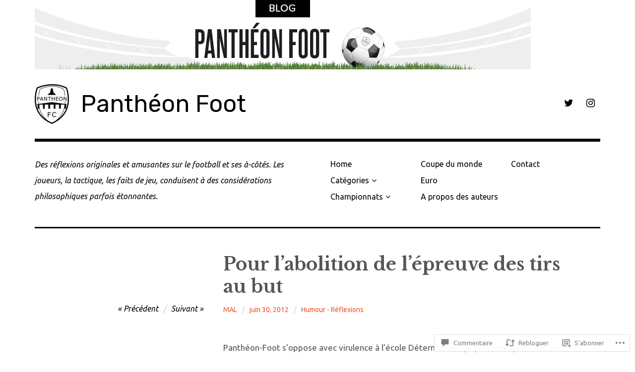

--- FILE ---
content_type: text/html; charset=UTF-8
request_url: https://pantheon-foot.fr/2012/06/30/pour-labolition-de-lepreuve-des-tirs-au-but/
body_size: 56388
content:
<!DOCTYPE html>
<html class="no-js" lang="fr-FR">
<head>
<meta charset="UTF-8">
<meta name="viewport" content="width=device-width, initial-scale=1">
<link rel="profile" href="http://gmpg.org/xfn/11">
<link rel="pingback" href="https://pantheon-foot.fr/xmlrpc.php">
<title>Pour l’abolition de l’épreuve des tirs au but &#8211; Panthéon Foot</title>
<script type="text/javascript">
  WebFontConfig = {"google":{"families":["Ubuntu:r,i,b,bi:latin,latin-ext"]},"api_url":"https:\/\/fonts-api.wp.com\/css"};
  (function() {
    var wf = document.createElement('script');
    wf.src = '/wp-content/plugins/custom-fonts/js/webfont.js';
    wf.type = 'text/javascript';
    wf.async = 'true';
    var s = document.getElementsByTagName('script')[0];
    s.parentNode.insertBefore(wf, s);
	})();
</script><style id="jetpack-custom-fonts-css">.wf-active html{font-family:"Ubuntu",sans-serif}.wf-active body, .wf-active button, .wf-active input, .wf-active select, .wf-active textarea{font-family:"Ubuntu",sans-serif}.wf-active pre{font-family:"Ubuntu",sans-serif}.wf-active code, .wf-active kbd, .wf-active tt, .wf-active var{font-family:"Ubuntu",sans-serif}.wf-active button, .wf-active input[type="button"], .wf-active input[type="reset"], .wf-active input[type="submit"]{font-family:"Ubuntu",sans-serif}.wf-active body{font-family:"Ubuntu",sans-serif}.wf-active .site-description{font-family:"Ubuntu",sans-serif}.wf-active .comment-content h5, .wf-active .entry-content h5{font-family:"Ubuntu",sans-serif}.wf-active .comment-content h6, .wf-active .entry-content h6{font-family:"Ubuntu",sans-serif}.wf-active .comment-content address, .wf-active .entry-content address{font-family:"Ubuntu",sans-serif}.wf-active .comment-content blockquote, .wf-active .entry-content blockquote{font-family:"Ubuntu",sans-serif}.wf-active .comment-content q, .wf-active .entry-content q{font-family:"Ubuntu",sans-serif}.wf-active .comment-content cite, .wf-active .entry-content cite{font-family:"Ubuntu",sans-serif}.wf-active #infinite-handle span button{font-family:"Ubuntu",sans-serif}.wf-active #infinite-handle span button:active, .wf-active #infinite-handle span button:focus, .wf-active #infinite-handle span button:hover{font-family:"Ubuntu",sans-serif}.wf-active .site-main .comment-navigation, .wf-active .site-main .post-navigation{font-family:"Ubuntu",sans-serif}@media screen and (min-width: 881px){.wf-active .site-main .post-navigation .meta-nav-title{font-family:"Ubuntu",sans-serif}}@media screen and (min-width: 881px){.wf-active .no-comments{font-family:"Ubuntu",sans-serif}}.wf-active .comment .comment-reply-title a{font-family:"Ubuntu",sans-serif}.wf-active .site-footer .site-info{font-family:"Ubuntu",sans-serif}</style>
<meta name='robots' content='max-image-preview:large' />
<script>document.documentElement.className = document.documentElement.className.replace("no-js","js");</script>

<!-- Async WordPress.com Remote Login -->
<script id="wpcom_remote_login_js">
var wpcom_remote_login_extra_auth = '';
function wpcom_remote_login_remove_dom_node_id( element_id ) {
	var dom_node = document.getElementById( element_id );
	if ( dom_node ) { dom_node.parentNode.removeChild( dom_node ); }
}
function wpcom_remote_login_remove_dom_node_classes( class_name ) {
	var dom_nodes = document.querySelectorAll( '.' + class_name );
	for ( var i = 0; i < dom_nodes.length; i++ ) {
		dom_nodes[ i ].parentNode.removeChild( dom_nodes[ i ] );
	}
}
function wpcom_remote_login_final_cleanup() {
	wpcom_remote_login_remove_dom_node_classes( "wpcom_remote_login_msg" );
	wpcom_remote_login_remove_dom_node_id( "wpcom_remote_login_key" );
	wpcom_remote_login_remove_dom_node_id( "wpcom_remote_login_validate" );
	wpcom_remote_login_remove_dom_node_id( "wpcom_remote_login_js" );
	wpcom_remote_login_remove_dom_node_id( "wpcom_request_access_iframe" );
	wpcom_remote_login_remove_dom_node_id( "wpcom_request_access_styles" );
}

// Watch for messages back from the remote login
window.addEventListener( "message", function( e ) {
	if ( e.origin === "https://r-login.wordpress.com" ) {
		var data = {};
		try {
			data = JSON.parse( e.data );
		} catch( e ) {
			wpcom_remote_login_final_cleanup();
			return;
		}

		if ( data.msg === 'LOGIN' ) {
			// Clean up the login check iframe
			wpcom_remote_login_remove_dom_node_id( "wpcom_remote_login_key" );

			var id_regex = new RegExp( /^[0-9]+$/ );
			var token_regex = new RegExp( /^.*|.*|.*$/ );
			if (
				token_regex.test( data.token )
				&& id_regex.test( data.wpcomid )
			) {
				// We have everything we need to ask for a login
				var script = document.createElement( "script" );
				script.setAttribute( "id", "wpcom_remote_login_validate" );
				script.src = '/remote-login.php?wpcom_remote_login=validate'
					+ '&wpcomid=' + data.wpcomid
					+ '&token=' + encodeURIComponent( data.token )
					+ '&host=' + window.location.protocol
					+ '//' + window.location.hostname
					+ '&postid=18340'
					+ '&is_singular=1';
				document.body.appendChild( script );
			}

			return;
		}

		// Safari ITP, not logged in, so redirect
		if ( data.msg === 'LOGIN-REDIRECT' ) {
			window.location = 'https://wordpress.com/log-in?redirect_to=' + window.location.href;
			return;
		}

		// Safari ITP, storage access failed, remove the request
		if ( data.msg === 'LOGIN-REMOVE' ) {
			var css_zap = 'html { -webkit-transition: margin-top 1s; transition: margin-top 1s; } /* 9001 */ html { margin-top: 0 !important; } * html body { margin-top: 0 !important; } @media screen and ( max-width: 782px ) { html { margin-top: 0 !important; } * html body { margin-top: 0 !important; } }';
			var style_zap = document.createElement( 'style' );
			style_zap.type = 'text/css';
			style_zap.appendChild( document.createTextNode( css_zap ) );
			document.body.appendChild( style_zap );

			var e = document.getElementById( 'wpcom_request_access_iframe' );
			e.parentNode.removeChild( e );

			document.cookie = 'wordpress_com_login_access=denied; path=/; max-age=31536000';

			return;
		}

		// Safari ITP
		if ( data.msg === 'REQUEST_ACCESS' ) {
			console.log( 'request access: safari' );

			// Check ITP iframe enable/disable knob
			if ( wpcom_remote_login_extra_auth !== 'safari_itp_iframe' ) {
				return;
			}

			// If we are in a "private window" there is no ITP.
			var private_window = false;
			try {
				var opendb = window.openDatabase( null, null, null, null );
			} catch( e ) {
				private_window = true;
			}

			if ( private_window ) {
				console.log( 'private window' );
				return;
			}

			var iframe = document.createElement( 'iframe' );
			iframe.id = 'wpcom_request_access_iframe';
			iframe.setAttribute( 'scrolling', 'no' );
			iframe.setAttribute( 'sandbox', 'allow-storage-access-by-user-activation allow-scripts allow-same-origin allow-top-navigation-by-user-activation' );
			iframe.src = 'https://r-login.wordpress.com/remote-login.php?wpcom_remote_login=request_access&origin=' + encodeURIComponent( data.origin ) + '&wpcomid=' + encodeURIComponent( data.wpcomid );

			var css = 'html { -webkit-transition: margin-top 1s; transition: margin-top 1s; } /* 9001 */ html { margin-top: 46px !important; } * html body { margin-top: 46px !important; } @media screen and ( max-width: 660px ) { html { margin-top: 71px !important; } * html body { margin-top: 71px !important; } #wpcom_request_access_iframe { display: block; height: 71px !important; } } #wpcom_request_access_iframe { border: 0px; height: 46px; position: fixed; top: 0; left: 0; width: 100%; min-width: 100%; z-index: 99999; background: #23282d; } ';

			var style = document.createElement( 'style' );
			style.type = 'text/css';
			style.id = 'wpcom_request_access_styles';
			style.appendChild( document.createTextNode( css ) );
			document.body.appendChild( style );

			document.body.appendChild( iframe );
		}

		if ( data.msg === 'DONE' ) {
			wpcom_remote_login_final_cleanup();
		}
	}
}, false );

// Inject the remote login iframe after the page has had a chance to load
// more critical resources
window.addEventListener( "DOMContentLoaded", function( e ) {
	var iframe = document.createElement( "iframe" );
	iframe.style.display = "none";
	iframe.setAttribute( "scrolling", "no" );
	iframe.setAttribute( "id", "wpcom_remote_login_key" );
	iframe.src = "https://r-login.wordpress.com/remote-login.php"
		+ "?wpcom_remote_login=key"
		+ "&origin=aHR0cHM6Ly9wYW50aGVvbi1mb290LmZy"
		+ "&wpcomid=176806232"
		+ "&time=" + Math.floor( Date.now() / 1000 );
	document.body.appendChild( iframe );
}, false );
</script>
<link rel='dns-prefetch' href='//s0.wp.com' />
<link rel='dns-prefetch' href='//widgets.wp.com' />
<link rel='dns-prefetch' href='//wordpress.com' />
<link rel='dns-prefetch' href='//fonts-api.wp.com' />
<link rel="alternate" type="application/rss+xml" title="Panthéon Foot &raquo; Flux" href="https://pantheon-foot.fr/feed/" />
<link rel="alternate" type="application/rss+xml" title="Panthéon Foot &raquo; Flux des commentaires" href="https://pantheon-foot.fr/comments/feed/" />
<link rel="alternate" type="application/rss+xml" title="Panthéon Foot &raquo; Pour l’abolition de l’épreuve des tirs au&nbsp;but Flux des commentaires" href="https://pantheon-foot.fr/2012/06/30/pour-labolition-de-lepreuve-des-tirs-au-but/feed/" />
	<script type="text/javascript">
		/* <![CDATA[ */
		function addLoadEvent(func) {
			var oldonload = window.onload;
			if (typeof window.onload != 'function') {
				window.onload = func;
			} else {
				window.onload = function () {
					oldonload();
					func();
				}
			}
		}
		/* ]]> */
	</script>
	<link crossorigin='anonymous' rel='stylesheet' id='all-css-0-1' href='/_static/??-eJxtzEkKgDAQRNELGZs4EDfiWUJsxMzYHby+RARB3BQ8KD6cWZgUGSNDKCL7su2RwCJnbdxjCCnVWYtHggO9ZlxFTsQftYaogf+k3x2+4Vv1voRZqrHvpkHJwV5glDTa&cssminify=yes' type='text/css' media='all' />
<style id='wp-emoji-styles-inline-css'>

	img.wp-smiley, img.emoji {
		display: inline !important;
		border: none !important;
		box-shadow: none !important;
		height: 1em !important;
		width: 1em !important;
		margin: 0 0.07em !important;
		vertical-align: -0.1em !important;
		background: none !important;
		padding: 0 !important;
	}
/*# sourceURL=wp-emoji-styles-inline-css */
</style>
<link crossorigin='anonymous' rel='stylesheet' id='all-css-2-1' href='/wp-content/plugins/gutenberg-core/v22.4.0/build/styles/block-library/style.min.css?m=1768935615i&cssminify=yes' type='text/css' media='all' />
<style id='wp-block-library-inline-css'>
.has-text-align-justify {
	text-align:justify;
}
.has-text-align-justify{text-align:justify;}

/*# sourceURL=wp-block-library-inline-css */
</style><style id='global-styles-inline-css'>
:root{--wp--preset--aspect-ratio--square: 1;--wp--preset--aspect-ratio--4-3: 4/3;--wp--preset--aspect-ratio--3-4: 3/4;--wp--preset--aspect-ratio--3-2: 3/2;--wp--preset--aspect-ratio--2-3: 2/3;--wp--preset--aspect-ratio--16-9: 16/9;--wp--preset--aspect-ratio--9-16: 9/16;--wp--preset--color--black: #000000;--wp--preset--color--cyan-bluish-gray: #abb8c3;--wp--preset--color--white: #ffffff;--wp--preset--color--pale-pink: #f78da7;--wp--preset--color--vivid-red: #cf2e2e;--wp--preset--color--luminous-vivid-orange: #ff6900;--wp--preset--color--luminous-vivid-amber: #fcb900;--wp--preset--color--light-green-cyan: #7bdcb5;--wp--preset--color--vivid-green-cyan: #00d084;--wp--preset--color--pale-cyan-blue: #8ed1fc;--wp--preset--color--vivid-cyan-blue: #0693e3;--wp--preset--color--vivid-purple: #9b51e0;--wp--preset--color--dark-gray: #666666;--wp--preset--color--medium-gray: #999999;--wp--preset--color--light-gray: #cccccc;--wp--preset--color--red: #f35029;--wp--preset--color--dark-red: #aa2e11;--wp--preset--gradient--vivid-cyan-blue-to-vivid-purple: linear-gradient(135deg,rgb(6,147,227) 0%,rgb(155,81,224) 100%);--wp--preset--gradient--light-green-cyan-to-vivid-green-cyan: linear-gradient(135deg,rgb(122,220,180) 0%,rgb(0,208,130) 100%);--wp--preset--gradient--luminous-vivid-amber-to-luminous-vivid-orange: linear-gradient(135deg,rgb(252,185,0) 0%,rgb(255,105,0) 100%);--wp--preset--gradient--luminous-vivid-orange-to-vivid-red: linear-gradient(135deg,rgb(255,105,0) 0%,rgb(207,46,46) 100%);--wp--preset--gradient--very-light-gray-to-cyan-bluish-gray: linear-gradient(135deg,rgb(238,238,238) 0%,rgb(169,184,195) 100%);--wp--preset--gradient--cool-to-warm-spectrum: linear-gradient(135deg,rgb(74,234,220) 0%,rgb(151,120,209) 20%,rgb(207,42,186) 40%,rgb(238,44,130) 60%,rgb(251,105,98) 80%,rgb(254,248,76) 100%);--wp--preset--gradient--blush-light-purple: linear-gradient(135deg,rgb(255,206,236) 0%,rgb(152,150,240) 100%);--wp--preset--gradient--blush-bordeaux: linear-gradient(135deg,rgb(254,205,165) 0%,rgb(254,45,45) 50%,rgb(107,0,62) 100%);--wp--preset--gradient--luminous-dusk: linear-gradient(135deg,rgb(255,203,112) 0%,rgb(199,81,192) 50%,rgb(65,88,208) 100%);--wp--preset--gradient--pale-ocean: linear-gradient(135deg,rgb(255,245,203) 0%,rgb(182,227,212) 50%,rgb(51,167,181) 100%);--wp--preset--gradient--electric-grass: linear-gradient(135deg,rgb(202,248,128) 0%,rgb(113,206,126) 100%);--wp--preset--gradient--midnight: linear-gradient(135deg,rgb(2,3,129) 0%,rgb(40,116,252) 100%);--wp--preset--font-size--small: 13px;--wp--preset--font-size--medium: 20px;--wp--preset--font-size--large: 36px;--wp--preset--font-size--x-large: 42px;--wp--preset--font-family--albert-sans: 'Albert Sans', sans-serif;--wp--preset--font-family--alegreya: Alegreya, serif;--wp--preset--font-family--arvo: Arvo, serif;--wp--preset--font-family--bodoni-moda: 'Bodoni Moda', serif;--wp--preset--font-family--bricolage-grotesque: 'Bricolage Grotesque', sans-serif;--wp--preset--font-family--cabin: Cabin, sans-serif;--wp--preset--font-family--chivo: Chivo, sans-serif;--wp--preset--font-family--commissioner: Commissioner, sans-serif;--wp--preset--font-family--cormorant: Cormorant, serif;--wp--preset--font-family--courier-prime: 'Courier Prime', monospace;--wp--preset--font-family--crimson-pro: 'Crimson Pro', serif;--wp--preset--font-family--dm-mono: 'DM Mono', monospace;--wp--preset--font-family--dm-sans: 'DM Sans', sans-serif;--wp--preset--font-family--dm-serif-display: 'DM Serif Display', serif;--wp--preset--font-family--domine: Domine, serif;--wp--preset--font-family--eb-garamond: 'EB Garamond', serif;--wp--preset--font-family--epilogue: Epilogue, sans-serif;--wp--preset--font-family--fahkwang: Fahkwang, sans-serif;--wp--preset--font-family--figtree: Figtree, sans-serif;--wp--preset--font-family--fira-sans: 'Fira Sans', sans-serif;--wp--preset--font-family--fjalla-one: 'Fjalla One', sans-serif;--wp--preset--font-family--fraunces: Fraunces, serif;--wp--preset--font-family--gabarito: Gabarito, system-ui;--wp--preset--font-family--ibm-plex-mono: 'IBM Plex Mono', monospace;--wp--preset--font-family--ibm-plex-sans: 'IBM Plex Sans', sans-serif;--wp--preset--font-family--ibarra-real-nova: 'Ibarra Real Nova', serif;--wp--preset--font-family--instrument-serif: 'Instrument Serif', serif;--wp--preset--font-family--inter: Inter, sans-serif;--wp--preset--font-family--josefin-sans: 'Josefin Sans', sans-serif;--wp--preset--font-family--jost: Jost, sans-serif;--wp--preset--font-family--libre-baskerville: 'Libre Baskerville', serif;--wp--preset--font-family--libre-franklin: 'Libre Franklin', sans-serif;--wp--preset--font-family--literata: Literata, serif;--wp--preset--font-family--lora: Lora, serif;--wp--preset--font-family--merriweather: Merriweather, serif;--wp--preset--font-family--montserrat: Montserrat, sans-serif;--wp--preset--font-family--newsreader: Newsreader, serif;--wp--preset--font-family--noto-sans-mono: 'Noto Sans Mono', sans-serif;--wp--preset--font-family--nunito: Nunito, sans-serif;--wp--preset--font-family--open-sans: 'Open Sans', sans-serif;--wp--preset--font-family--overpass: Overpass, sans-serif;--wp--preset--font-family--pt-serif: 'PT Serif', serif;--wp--preset--font-family--petrona: Petrona, serif;--wp--preset--font-family--piazzolla: Piazzolla, serif;--wp--preset--font-family--playfair-display: 'Playfair Display', serif;--wp--preset--font-family--plus-jakarta-sans: 'Plus Jakarta Sans', sans-serif;--wp--preset--font-family--poppins: Poppins, sans-serif;--wp--preset--font-family--raleway: Raleway, sans-serif;--wp--preset--font-family--roboto: Roboto, sans-serif;--wp--preset--font-family--roboto-slab: 'Roboto Slab', serif;--wp--preset--font-family--rubik: Rubik, sans-serif;--wp--preset--font-family--rufina: Rufina, serif;--wp--preset--font-family--sora: Sora, sans-serif;--wp--preset--font-family--source-sans-3: 'Source Sans 3', sans-serif;--wp--preset--font-family--source-serif-4: 'Source Serif 4', serif;--wp--preset--font-family--space-mono: 'Space Mono', monospace;--wp--preset--font-family--syne: Syne, sans-serif;--wp--preset--font-family--texturina: Texturina, serif;--wp--preset--font-family--urbanist: Urbanist, sans-serif;--wp--preset--font-family--work-sans: 'Work Sans', sans-serif;--wp--preset--spacing--20: 0.44rem;--wp--preset--spacing--30: 0.67rem;--wp--preset--spacing--40: 1rem;--wp--preset--spacing--50: 1.5rem;--wp--preset--spacing--60: 2.25rem;--wp--preset--spacing--70: 3.38rem;--wp--preset--spacing--80: 5.06rem;--wp--preset--shadow--natural: 6px 6px 9px rgba(0, 0, 0, 0.2);--wp--preset--shadow--deep: 12px 12px 50px rgba(0, 0, 0, 0.4);--wp--preset--shadow--sharp: 6px 6px 0px rgba(0, 0, 0, 0.2);--wp--preset--shadow--outlined: 6px 6px 0px -3px rgb(255, 255, 255), 6px 6px rgb(0, 0, 0);--wp--preset--shadow--crisp: 6px 6px 0px rgb(0, 0, 0);}:where(body) { margin: 0; }:where(.is-layout-flex){gap: 0.5em;}:where(.is-layout-grid){gap: 0.5em;}body .is-layout-flex{display: flex;}.is-layout-flex{flex-wrap: wrap;align-items: center;}.is-layout-flex > :is(*, div){margin: 0;}body .is-layout-grid{display: grid;}.is-layout-grid > :is(*, div){margin: 0;}body{padding-top: 0px;padding-right: 0px;padding-bottom: 0px;padding-left: 0px;}:root :where(.wp-element-button, .wp-block-button__link){background-color: #32373c;border-width: 0;color: #fff;font-family: inherit;font-size: inherit;font-style: inherit;font-weight: inherit;letter-spacing: inherit;line-height: inherit;padding-top: calc(0.667em + 2px);padding-right: calc(1.333em + 2px);padding-bottom: calc(0.667em + 2px);padding-left: calc(1.333em + 2px);text-decoration: none;text-transform: inherit;}.has-black-color{color: var(--wp--preset--color--black) !important;}.has-cyan-bluish-gray-color{color: var(--wp--preset--color--cyan-bluish-gray) !important;}.has-white-color{color: var(--wp--preset--color--white) !important;}.has-pale-pink-color{color: var(--wp--preset--color--pale-pink) !important;}.has-vivid-red-color{color: var(--wp--preset--color--vivid-red) !important;}.has-luminous-vivid-orange-color{color: var(--wp--preset--color--luminous-vivid-orange) !important;}.has-luminous-vivid-amber-color{color: var(--wp--preset--color--luminous-vivid-amber) !important;}.has-light-green-cyan-color{color: var(--wp--preset--color--light-green-cyan) !important;}.has-vivid-green-cyan-color{color: var(--wp--preset--color--vivid-green-cyan) !important;}.has-pale-cyan-blue-color{color: var(--wp--preset--color--pale-cyan-blue) !important;}.has-vivid-cyan-blue-color{color: var(--wp--preset--color--vivid-cyan-blue) !important;}.has-vivid-purple-color{color: var(--wp--preset--color--vivid-purple) !important;}.has-dark-gray-color{color: var(--wp--preset--color--dark-gray) !important;}.has-medium-gray-color{color: var(--wp--preset--color--medium-gray) !important;}.has-light-gray-color{color: var(--wp--preset--color--light-gray) !important;}.has-red-color{color: var(--wp--preset--color--red) !important;}.has-dark-red-color{color: var(--wp--preset--color--dark-red) !important;}.has-black-background-color{background-color: var(--wp--preset--color--black) !important;}.has-cyan-bluish-gray-background-color{background-color: var(--wp--preset--color--cyan-bluish-gray) !important;}.has-white-background-color{background-color: var(--wp--preset--color--white) !important;}.has-pale-pink-background-color{background-color: var(--wp--preset--color--pale-pink) !important;}.has-vivid-red-background-color{background-color: var(--wp--preset--color--vivid-red) !important;}.has-luminous-vivid-orange-background-color{background-color: var(--wp--preset--color--luminous-vivid-orange) !important;}.has-luminous-vivid-amber-background-color{background-color: var(--wp--preset--color--luminous-vivid-amber) !important;}.has-light-green-cyan-background-color{background-color: var(--wp--preset--color--light-green-cyan) !important;}.has-vivid-green-cyan-background-color{background-color: var(--wp--preset--color--vivid-green-cyan) !important;}.has-pale-cyan-blue-background-color{background-color: var(--wp--preset--color--pale-cyan-blue) !important;}.has-vivid-cyan-blue-background-color{background-color: var(--wp--preset--color--vivid-cyan-blue) !important;}.has-vivid-purple-background-color{background-color: var(--wp--preset--color--vivid-purple) !important;}.has-dark-gray-background-color{background-color: var(--wp--preset--color--dark-gray) !important;}.has-medium-gray-background-color{background-color: var(--wp--preset--color--medium-gray) !important;}.has-light-gray-background-color{background-color: var(--wp--preset--color--light-gray) !important;}.has-red-background-color{background-color: var(--wp--preset--color--red) !important;}.has-dark-red-background-color{background-color: var(--wp--preset--color--dark-red) !important;}.has-black-border-color{border-color: var(--wp--preset--color--black) !important;}.has-cyan-bluish-gray-border-color{border-color: var(--wp--preset--color--cyan-bluish-gray) !important;}.has-white-border-color{border-color: var(--wp--preset--color--white) !important;}.has-pale-pink-border-color{border-color: var(--wp--preset--color--pale-pink) !important;}.has-vivid-red-border-color{border-color: var(--wp--preset--color--vivid-red) !important;}.has-luminous-vivid-orange-border-color{border-color: var(--wp--preset--color--luminous-vivid-orange) !important;}.has-luminous-vivid-amber-border-color{border-color: var(--wp--preset--color--luminous-vivid-amber) !important;}.has-light-green-cyan-border-color{border-color: var(--wp--preset--color--light-green-cyan) !important;}.has-vivid-green-cyan-border-color{border-color: var(--wp--preset--color--vivid-green-cyan) !important;}.has-pale-cyan-blue-border-color{border-color: var(--wp--preset--color--pale-cyan-blue) !important;}.has-vivid-cyan-blue-border-color{border-color: var(--wp--preset--color--vivid-cyan-blue) !important;}.has-vivid-purple-border-color{border-color: var(--wp--preset--color--vivid-purple) !important;}.has-dark-gray-border-color{border-color: var(--wp--preset--color--dark-gray) !important;}.has-medium-gray-border-color{border-color: var(--wp--preset--color--medium-gray) !important;}.has-light-gray-border-color{border-color: var(--wp--preset--color--light-gray) !important;}.has-red-border-color{border-color: var(--wp--preset--color--red) !important;}.has-dark-red-border-color{border-color: var(--wp--preset--color--dark-red) !important;}.has-vivid-cyan-blue-to-vivid-purple-gradient-background{background: var(--wp--preset--gradient--vivid-cyan-blue-to-vivid-purple) !important;}.has-light-green-cyan-to-vivid-green-cyan-gradient-background{background: var(--wp--preset--gradient--light-green-cyan-to-vivid-green-cyan) !important;}.has-luminous-vivid-amber-to-luminous-vivid-orange-gradient-background{background: var(--wp--preset--gradient--luminous-vivid-amber-to-luminous-vivid-orange) !important;}.has-luminous-vivid-orange-to-vivid-red-gradient-background{background: var(--wp--preset--gradient--luminous-vivid-orange-to-vivid-red) !important;}.has-very-light-gray-to-cyan-bluish-gray-gradient-background{background: var(--wp--preset--gradient--very-light-gray-to-cyan-bluish-gray) !important;}.has-cool-to-warm-spectrum-gradient-background{background: var(--wp--preset--gradient--cool-to-warm-spectrum) !important;}.has-blush-light-purple-gradient-background{background: var(--wp--preset--gradient--blush-light-purple) !important;}.has-blush-bordeaux-gradient-background{background: var(--wp--preset--gradient--blush-bordeaux) !important;}.has-luminous-dusk-gradient-background{background: var(--wp--preset--gradient--luminous-dusk) !important;}.has-pale-ocean-gradient-background{background: var(--wp--preset--gradient--pale-ocean) !important;}.has-electric-grass-gradient-background{background: var(--wp--preset--gradient--electric-grass) !important;}.has-midnight-gradient-background{background: var(--wp--preset--gradient--midnight) !important;}.has-small-font-size{font-size: var(--wp--preset--font-size--small) !important;}.has-medium-font-size{font-size: var(--wp--preset--font-size--medium) !important;}.has-large-font-size{font-size: var(--wp--preset--font-size--large) !important;}.has-x-large-font-size{font-size: var(--wp--preset--font-size--x-large) !important;}.has-albert-sans-font-family{font-family: var(--wp--preset--font-family--albert-sans) !important;}.has-alegreya-font-family{font-family: var(--wp--preset--font-family--alegreya) !important;}.has-arvo-font-family{font-family: var(--wp--preset--font-family--arvo) !important;}.has-bodoni-moda-font-family{font-family: var(--wp--preset--font-family--bodoni-moda) !important;}.has-bricolage-grotesque-font-family{font-family: var(--wp--preset--font-family--bricolage-grotesque) !important;}.has-cabin-font-family{font-family: var(--wp--preset--font-family--cabin) !important;}.has-chivo-font-family{font-family: var(--wp--preset--font-family--chivo) !important;}.has-commissioner-font-family{font-family: var(--wp--preset--font-family--commissioner) !important;}.has-cormorant-font-family{font-family: var(--wp--preset--font-family--cormorant) !important;}.has-courier-prime-font-family{font-family: var(--wp--preset--font-family--courier-prime) !important;}.has-crimson-pro-font-family{font-family: var(--wp--preset--font-family--crimson-pro) !important;}.has-dm-mono-font-family{font-family: var(--wp--preset--font-family--dm-mono) !important;}.has-dm-sans-font-family{font-family: var(--wp--preset--font-family--dm-sans) !important;}.has-dm-serif-display-font-family{font-family: var(--wp--preset--font-family--dm-serif-display) !important;}.has-domine-font-family{font-family: var(--wp--preset--font-family--domine) !important;}.has-eb-garamond-font-family{font-family: var(--wp--preset--font-family--eb-garamond) !important;}.has-epilogue-font-family{font-family: var(--wp--preset--font-family--epilogue) !important;}.has-fahkwang-font-family{font-family: var(--wp--preset--font-family--fahkwang) !important;}.has-figtree-font-family{font-family: var(--wp--preset--font-family--figtree) !important;}.has-fira-sans-font-family{font-family: var(--wp--preset--font-family--fira-sans) !important;}.has-fjalla-one-font-family{font-family: var(--wp--preset--font-family--fjalla-one) !important;}.has-fraunces-font-family{font-family: var(--wp--preset--font-family--fraunces) !important;}.has-gabarito-font-family{font-family: var(--wp--preset--font-family--gabarito) !important;}.has-ibm-plex-mono-font-family{font-family: var(--wp--preset--font-family--ibm-plex-mono) !important;}.has-ibm-plex-sans-font-family{font-family: var(--wp--preset--font-family--ibm-plex-sans) !important;}.has-ibarra-real-nova-font-family{font-family: var(--wp--preset--font-family--ibarra-real-nova) !important;}.has-instrument-serif-font-family{font-family: var(--wp--preset--font-family--instrument-serif) !important;}.has-inter-font-family{font-family: var(--wp--preset--font-family--inter) !important;}.has-josefin-sans-font-family{font-family: var(--wp--preset--font-family--josefin-sans) !important;}.has-jost-font-family{font-family: var(--wp--preset--font-family--jost) !important;}.has-libre-baskerville-font-family{font-family: var(--wp--preset--font-family--libre-baskerville) !important;}.has-libre-franklin-font-family{font-family: var(--wp--preset--font-family--libre-franklin) !important;}.has-literata-font-family{font-family: var(--wp--preset--font-family--literata) !important;}.has-lora-font-family{font-family: var(--wp--preset--font-family--lora) !important;}.has-merriweather-font-family{font-family: var(--wp--preset--font-family--merriweather) !important;}.has-montserrat-font-family{font-family: var(--wp--preset--font-family--montserrat) !important;}.has-newsreader-font-family{font-family: var(--wp--preset--font-family--newsreader) !important;}.has-noto-sans-mono-font-family{font-family: var(--wp--preset--font-family--noto-sans-mono) !important;}.has-nunito-font-family{font-family: var(--wp--preset--font-family--nunito) !important;}.has-open-sans-font-family{font-family: var(--wp--preset--font-family--open-sans) !important;}.has-overpass-font-family{font-family: var(--wp--preset--font-family--overpass) !important;}.has-pt-serif-font-family{font-family: var(--wp--preset--font-family--pt-serif) !important;}.has-petrona-font-family{font-family: var(--wp--preset--font-family--petrona) !important;}.has-piazzolla-font-family{font-family: var(--wp--preset--font-family--piazzolla) !important;}.has-playfair-display-font-family{font-family: var(--wp--preset--font-family--playfair-display) !important;}.has-plus-jakarta-sans-font-family{font-family: var(--wp--preset--font-family--plus-jakarta-sans) !important;}.has-poppins-font-family{font-family: var(--wp--preset--font-family--poppins) !important;}.has-raleway-font-family{font-family: var(--wp--preset--font-family--raleway) !important;}.has-roboto-font-family{font-family: var(--wp--preset--font-family--roboto) !important;}.has-roboto-slab-font-family{font-family: var(--wp--preset--font-family--roboto-slab) !important;}.has-rubik-font-family{font-family: var(--wp--preset--font-family--rubik) !important;}.has-rufina-font-family{font-family: var(--wp--preset--font-family--rufina) !important;}.has-sora-font-family{font-family: var(--wp--preset--font-family--sora) !important;}.has-source-sans-3-font-family{font-family: var(--wp--preset--font-family--source-sans-3) !important;}.has-source-serif-4-font-family{font-family: var(--wp--preset--font-family--source-serif-4) !important;}.has-space-mono-font-family{font-family: var(--wp--preset--font-family--space-mono) !important;}.has-syne-font-family{font-family: var(--wp--preset--font-family--syne) !important;}.has-texturina-font-family{font-family: var(--wp--preset--font-family--texturina) !important;}.has-urbanist-font-family{font-family: var(--wp--preset--font-family--urbanist) !important;}.has-work-sans-font-family{font-family: var(--wp--preset--font-family--work-sans) !important;}
/*# sourceURL=global-styles-inline-css */
</style>

<style id='classic-theme-styles-inline-css'>
.wp-block-button__link{background-color:#32373c;border-radius:9999px;box-shadow:none;color:#fff;font-size:1.125em;padding:calc(.667em + 2px) calc(1.333em + 2px);text-decoration:none}.wp-block-file__button{background:#32373c;color:#fff}.wp-block-accordion-heading{margin:0}.wp-block-accordion-heading__toggle{background-color:inherit!important;color:inherit!important}.wp-block-accordion-heading__toggle:not(:focus-visible){outline:none}.wp-block-accordion-heading__toggle:focus,.wp-block-accordion-heading__toggle:hover{background-color:inherit!important;border:none;box-shadow:none;color:inherit;padding:var(--wp--preset--spacing--20,1em) 0;text-decoration:none}.wp-block-accordion-heading__toggle:focus-visible{outline:auto;outline-offset:0}
/*# sourceURL=/wp-content/plugins/gutenberg-core/v22.4.0/build/styles/block-library/classic.min.css */
</style>
<link crossorigin='anonymous' rel='stylesheet' id='all-css-4-1' href='/_static/??-eJx9jskOwjAMRH+IYPblgPgUlMWClDqJYqf9fVxVXABxseSZefbAWIzPSTAJUDOlb/eYGHyuqDoVK6AJwhAt9kgaW3rmBfzGxqKMca5UZDY6KTYy8lCQ/3EdSrH+aVSaT8wGUM7pbd4GTCFXsE0yWZHovzDg6sG12AcYsDp9reLUmT/3qcyVLuvj4bRd7fbnTfcCmvdj7g==&cssminify=yes' type='text/css' media='all' />
<link rel='stylesheet' id='verbum-gutenberg-css-css' href='https://widgets.wp.com/verbum-block-editor/block-editor.css?ver=1738686361' media='all' />
<link crossorigin='anonymous' rel='stylesheet' id='all-css-6-1' href='/_static/??/wp-content/mu-plugins/comment-likes/css/comment-likes.css,/i/noticons/noticons.css?m=1436783281j&cssminify=yes' type='text/css' media='all' />
<link rel='stylesheet' id='rebalance-fonts-css' href='https://fonts-api.wp.com/css?family=Rubik%3A400%2C500%2C700%2C900%2C400italic%2C700italic%7CLibre+Baskerville%3A700%2C900%2C400italic&#038;subset=latin%2Clatin-ext' media='all' />
<link crossorigin='anonymous' rel='stylesheet' id='all-css-8-1' href='/_static/??-eJyNjlEKwjAMQC9kDaND8UM8SxuyWm2bsrSU3d4OfxyC7i+PvBcCLSvkVCgVKHeKJJCrhZmsCSYhwdSXyjQSjls4osgB/uVSlrBTtYHxKftcn/B9WrWMHL+iWFUO1fkkaxTY9dFBtz7wV+SIVX/HFM9pA2oKxs9reovX4TwOp4vWo368AKNNejU=&cssminify=yes' type='text/css' media='all' />
<link crossorigin='anonymous' rel='stylesheet' id='print-css-9-1' href='/wp-content/mu-plugins/global-print/global-print.css?m=1465851035i&cssminify=yes' type='text/css' media='print' />
<style id='jetpack-global-styles-frontend-style-inline-css'>
:root { --font-headings: unset; --font-base: unset; --font-headings-default: -apple-system,BlinkMacSystemFont,"Segoe UI",Roboto,Oxygen-Sans,Ubuntu,Cantarell,"Helvetica Neue",sans-serif; --font-base-default: -apple-system,BlinkMacSystemFont,"Segoe UI",Roboto,Oxygen-Sans,Ubuntu,Cantarell,"Helvetica Neue",sans-serif;}
/*# sourceURL=jetpack-global-styles-frontend-style-inline-css */
</style>
<link crossorigin='anonymous' rel='stylesheet' id='all-css-12-1' href='/_static/??-eJyNjcEKwjAQRH/IuFRT6kX8FNkmS5K6yQY3Qfx7bfEiXrwM82B4A49qnJRGpUHupnIPqSgs1Cq624chi6zhO5OCRryTR++fW00l7J3qDv43XVNxoOISsmEJol/wY2uR8vs3WggsM/I6uOTzMI3Hw8lOg11eUT1JKA==&cssminify=yes' type='text/css' media='all' />
<script type="text/javascript" id="jetpack_related-posts-js-extra">
/* <![CDATA[ */
var related_posts_js_options = {"post_heading":"h4"};
//# sourceURL=jetpack_related-posts-js-extra
/* ]]> */
</script>
<script type="text/javascript" id="wpcom-actionbar-placeholder-js-extra">
/* <![CDATA[ */
var actionbardata = {"siteID":"176806232","postID":"18340","siteURL":"https://pantheon-foot.fr","xhrURL":"https://pantheon-foot.fr/wp-admin/admin-ajax.php","nonce":"683dbee943","isLoggedIn":"","statusMessage":"","subsEmailDefault":"instantly","proxyScriptUrl":"https://s0.wp.com/wp-content/js/wpcom-proxy-request.js?m=1513050504i&amp;ver=20211021","shortlink":"https://wp.me/pbXRnq-4LO","i18n":{"followedText":"Les nouvelles publications de ce site appara\u00eetront d\u00e9sormais dans votre \u003Ca href=\"https://wordpress.com/reader\"\u003ELecteur\u003C/a\u003E","foldBar":"R\u00e9duire cette barre","unfoldBar":"Agrandir cette barre","shortLinkCopied":"Lien court copi\u00e9 dans le presse-papier"}};
//# sourceURL=wpcom-actionbar-placeholder-js-extra
/* ]]> */
</script>
<script type="text/javascript" id="jetpack-mu-wpcom-settings-js-before">
/* <![CDATA[ */
var JETPACK_MU_WPCOM_SETTINGS = {"assetsUrl":"https://s0.wp.com/wp-content/mu-plugins/jetpack-mu-wpcom-plugin/moon/jetpack_vendor/automattic/jetpack-mu-wpcom/src/build/"};
//# sourceURL=jetpack-mu-wpcom-settings-js-before
/* ]]> */
</script>
<script crossorigin='anonymous' type='text/javascript'  src='/_static/??-eJx1jcEOwiAQRH/I7dYm6Mn4KabCpgFhQVhS+/digkk9eJpM5uUNrgl0ZCEWDBWSr4vlgo4kzfrRO4YYGW+WNd6r9QYz+VnIQIpFym8bguXBlQPuxK4xXiDl+Nq+W5P5aqh8RveslLcee8FfCIJdcjvt8DVcjmelxvE0Tcq9AV2gTlk='></script>
<script type="text/javascript" id="rlt-proxy-js-after">
/* <![CDATA[ */
	rltInitialize( {"token":null,"iframeOrigins":["https:\/\/widgets.wp.com"]} );
//# sourceURL=rlt-proxy-js-after
/* ]]> */
</script>
<link rel="EditURI" type="application/rsd+xml" title="RSD" href="https://pantheonfoot530799278.wordpress.com/xmlrpc.php?rsd" />
<meta name="generator" content="WordPress.com" />
<link rel="canonical" href="https://pantheon-foot.fr/2012/06/30/pour-labolition-de-lepreuve-des-tirs-au-but/" />
<link rel='shortlink' href='https://wp.me/pbXRnq-4LO' />
<link rel="alternate" type="application/json+oembed" href="https://public-api.wordpress.com/oembed/?format=json&amp;url=https%3A%2F%2Fpantheon-foot.fr%2F2012%2F06%2F30%2Fpour-labolition-de-lepreuve-des-tirs-au-but%2F&amp;for=wpcom-auto-discovery" /><link rel="alternate" type="application/xml+oembed" href="https://public-api.wordpress.com/oembed/?format=xml&amp;url=https%3A%2F%2Fpantheon-foot.fr%2F2012%2F06%2F30%2Fpour-labolition-de-lepreuve-des-tirs-au-but%2F&amp;for=wpcom-auto-discovery" />
<!-- Jetpack Open Graph Tags -->
<meta property="og:type" content="article" />
<meta property="og:title" content="Pour l’abolition de l’épreuve des tirs au but" />
<meta property="og:url" content="https://pantheon-foot.fr/2012/06/30/pour-labolition-de-lepreuve-des-tirs-au-but/" />
<meta property="og:description" content="Panthéon-Foot s’oppose avec virulence à l’école Déterministe qui professe qu’en football c’est toujours le meilleur qui gagne. Mais les rôles s’inversent lorsque vient le moment des tirs au but et …" />
<meta property="article:published_time" content="2012-06-30T14:19:34+00:00" />
<meta property="article:modified_time" content="2012-06-30T14:19:34+00:00" />
<meta property="og:site_name" content="Panthéon Foot" />
<meta property="og:image" content="https://pantheon-foot.fr/wp-content/uploads/2020/05/12225-blatter_et_platini.jpg?w=300&#038;h=213" />
<meta property="og:image:width" content="300" />
<meta property="og:image:height" content="213" />
<meta property="og:image:alt" content="" />
<meta property="og:locale" content="fr_FR" />
<meta property="article:publisher" content="https://www.facebook.com/WordPresscom" />
<meta name="twitter:text:title" content="Pour l’abolition de l’épreuve des tirs au&nbsp;but" />
<meta name="twitter:image" content="https://pantheon-foot.fr/wp-content/uploads/2020/05/12225-blatter_et_platini.jpg?w=640&#038;h=213" />
<meta name="twitter:card" content="summary_large_image" />

<!-- End Jetpack Open Graph Tags -->
<link rel="search" type="application/opensearchdescription+xml" href="https://pantheon-foot.fr/osd.xml" title="Panthéon Foot" />
<link rel="search" type="application/opensearchdescription+xml" href="https://s1.wp.com/opensearch.xml" title="WordPress.com" />
<meta name="theme-color" content="#ffffff" />
<style type="text/css">.recentcomments a{display:inline !important;padding:0 !important;margin:0 !important;}</style>		<style type="text/css">
			.recentcomments a {
				display: inline !important;
				padding: 0 !important;
				margin: 0 !important;
			}

			table.recentcommentsavatartop img.avatar, table.recentcommentsavatarend img.avatar {
				border: 0px;
				margin: 0;
			}

			table.recentcommentsavatartop a, table.recentcommentsavatarend a {
				border: 0px !important;
				background-color: transparent !important;
			}

			td.recentcommentsavatarend, td.recentcommentsavatartop {
				padding: 0px 0px 1px 0px;
				margin: 0px;
			}

			td.recentcommentstextend {
				border: none !important;
				padding: 0px 0px 2px 10px;
			}

			.rtl td.recentcommentstextend {
				padding: 0px 10px 2px 0px;
			}

			td.recentcommentstexttop {
				border: none;
				padding: 0px 0px 0px 10px;
			}

			.rtl td.recentcommentstexttop {
				padding: 0px 10px 0px 0px;
			}
		</style>
		<meta name="description" content="Panthéon-Foot s’oppose avec virulence à l’école Déterministe qui professe qu’en football c’est toujours le meilleur qui gagne. Mais les rôles s’inversent lorsque vient le moment des tirs au but et que l’arbitre tire au sort celle des deux équipes qui va tirer la première. Pour nous, le doute disparaît alors, et l’Axiome de Fitoussi nous&hellip;" />
<link rel="icon" href="https://pantheon-foot.fr/wp-content/uploads/2020/05/ecusson-pantheon_150.jpg?w=28" sizes="32x32" />
<link rel="icon" href="https://pantheon-foot.fr/wp-content/uploads/2020/05/ecusson-pantheon_150.jpg?w=150" sizes="192x192" />
<link rel="apple-touch-icon" href="https://pantheon-foot.fr/wp-content/uploads/2020/05/ecusson-pantheon_150.jpg?w=150" />
<meta name="msapplication-TileImage" content="https://pantheon-foot.fr/wp-content/uploads/2020/05/ecusson-pantheon_150.jpg?w=150" />
<link crossorigin='anonymous' rel='stylesheet' id='all-css-0-3' href='/_static/??-eJyNjMEKgzAQBX9Ifdha9CJ+StF1KdFkN7gJ+X0RbM89zjAMSqxJJbEkhFxHnz9ODBunONN+M4Kq4O2EsHil3WDFRT4aMqvw/yHomj0baD40G/tf9BXXcApj27+ej6Hr2247ASkBO20=&cssminify=yes' type='text/css' media='all' />
</head>

<body class="wp-singular post-template-default single single-post postid-18340 single-format-standard wp-custom-logo wp-embed-responsive wp-theme-pubrebalance customizer-styles-applied group-blog has-custom-header jetpack-reblog-enabled">
<div id="page" class="site">
	<a class="skip-link screen-reader-text" href="#content">Accéder au contenu principal</a>

	<header id="masthead" class="site-header" role="banner">
		<div class="col-width header-wrap">
							<a href="https://pantheon-foot.fr/" class="site-header-image-link" title="Panthéon Foot" rel="home">
					<img src="https://pantheon-foot.fr/wp-content/uploads/2020/05/pantheon-foot.jpg" class="site-header-image" width="1000" height="140" alt="" />
				</a>
						<div class="site-heading">
				<div class="site-branding">
					<a href="https://pantheon-foot.fr/" class="custom-logo-link" rel="home"><img width="69" height="80" src="https://pantheon-foot.fr/wp-content/uploads/2020/05/cropped-ecusson-pantheon_150.jpg" class="custom-logo" alt="Panthéon Foot" decoding="async" data-attachment-id="17819" data-permalink="https://pantheon-foot.fr/cropped-ecusson-pantheon_150-jpg/" data-orig-file="https://pantheon-foot.fr/wp-content/uploads/2020/05/cropped-ecusson-pantheon_150.jpg" data-orig-size="69,80" data-comments-opened="1" data-image-meta="{&quot;aperture&quot;:&quot;0&quot;,&quot;credit&quot;:&quot;&quot;,&quot;camera&quot;:&quot;&quot;,&quot;caption&quot;:&quot;&quot;,&quot;created_timestamp&quot;:&quot;0&quot;,&quot;copyright&quot;:&quot;&quot;,&quot;focal_length&quot;:&quot;0&quot;,&quot;iso&quot;:&quot;0&quot;,&quot;shutter_speed&quot;:&quot;0&quot;,&quot;title&quot;:&quot;&quot;,&quot;orientation&quot;:&quot;0&quot;}" data-image-title="cropped-ecusson-pantheon_150.jpg" data-image-description="&lt;p&gt;https://pantheonfoot530799278.files.wordpress.com/2020/05/cropped-ecusson-pantheon_150.jpg&lt;/p&gt;
" data-image-caption="" data-medium-file="https://pantheon-foot.fr/wp-content/uploads/2020/05/cropped-ecusson-pantheon_150.jpg?w=69" data-large-file="https://pantheon-foot.fr/wp-content/uploads/2020/05/cropped-ecusson-pantheon_150.jpg?w=69" /></a>											<p class="site-title"><a href="https://pantheon-foot.fr/" rel="home">Panthéon Foot</a></p>
									</div><!-- .site-branding -->
								<nav class="social-navigation" role="navigation">
					<div class="social-menu-wrap"><ul id="menu-social" class="social-menu"><li id="menu-item-24" class="menu-item menu-item-type-custom menu-item-object-custom menu-item-24"><a href="https://twitter.com/pantheonfoot"><span>Twitter</span></a></li>
<li id="menu-item-25" class="menu-item menu-item-type-custom menu-item-object-custom menu-item-25"><a href="https://www.instagram.com/benlosam_berfit/" title="_blank"><span>Instagram</span></a></li>
</ul></div>				</nav><!-- #social-navigation -->
							</div><!-- .site-heading -->
		</div>
		<div class="col-width sub-header-wrap">

							<p class="site-description">Des réflexions originales et amusantes sur le football et ses à-côtés. Les joueurs, la tactique, les faits de jeu, conduisent à des considérations philosophiques parfois étonnantes.</p>
			
						<nav id="site-navigation" class="main-navigation" role="navigation">
				<button class="menu-toggle" aria-controls="header-menu" aria-expanded="false" data-close-text="Fermer">Menu</button>
				<div class="menu-primary-container"><ul id="header-menu" class="menu"><li id="menu-item-19" class="menu-item menu-item-type-post_type menu-item-object-page menu-item-home menu-item-19"><a href="https://pantheon-foot.fr/blog/">Home</a></li>
<li id="menu-item-18235" class="menu-item menu-item-type-custom menu-item-object-custom menu-item-has-children menu-item-18235"><a href="#">Catégories</a>
<ul class="sub-menu">
	<li id="menu-item-18238" class="menu-item menu-item-type-taxonomy menu-item-object-category menu-item-18238"><a href="https://pantheon-foot.fr/category/chronique-amoureuse-et-sexuelle/">Chronique amoureuse et sexuelle</a></li>
	<li id="menu-item-18236" class="menu-item menu-item-type-taxonomy menu-item-object-category current-post-ancestor current-menu-parent current-post-parent menu-item-18236"><a href="https://pantheon-foot.fr/category/humour-reflexions/">Humour &#8211; Réflexions</a></li>
	<li id="menu-item-18237" class="menu-item menu-item-type-taxonomy menu-item-object-category menu-item-18237"><a href="https://pantheon-foot.fr/category/rire/">Rire</a></li>
	<li id="menu-item-18239" class="menu-item menu-item-type-taxonomy menu-item-object-category menu-item-18239"><a href="https://pantheon-foot.fr/category/rire-fausse-interview-ou-faux-article-dune-personnalite/">Rire, fausse interview ou faux article d&rsquo;une personnalité</a></li>
</ul>
</li>
<li id="menu-item-18775" class="menu-item menu-item-type-custom menu-item-object-custom menu-item-has-children menu-item-18775"><a href="#">Championnats</a>
<ul class="sub-menu">
	<li id="menu-item-18777" class="menu-item menu-item-type-taxonomy menu-item-object-category menu-item-18777"><a href="https://pantheon-foot.fr/category/bundesliga/">Bundesliga</a></li>
	<li id="menu-item-18778" class="menu-item menu-item-type-taxonomy menu-item-object-category menu-item-18778"><a href="https://pantheon-foot.fr/category/calcio/">Calcio</a></li>
	<li id="menu-item-18779" class="menu-item menu-item-type-taxonomy menu-item-object-category menu-item-18779"><a href="https://pantheon-foot.fr/category/champions-league/">Champion&rsquo;s League</a></li>
	<li id="menu-item-18780" class="menu-item menu-item-type-taxonomy menu-item-object-category menu-item-18780"><a href="https://pantheon-foot.fr/category/championnat-de-france/">Championnat de France</a></li>
	<li id="menu-item-18781" class="menu-item menu-item-type-taxonomy menu-item-object-category menu-item-18781"><a href="https://pantheon-foot.fr/category/premier-league/">Premier League</a></li>
	<li id="menu-item-18782" class="menu-item menu-item-type-taxonomy menu-item-object-category menu-item-18782"><a href="https://pantheon-foot.fr/category/primera-liga/">Primera Liga</a></li>
</ul>
</li>
<li id="menu-item-18819" class="menu-item menu-item-type-taxonomy menu-item-object-category menu-item-18819"><a href="https://pantheon-foot.fr/category/coupe-du-monde/">Coupe du monde</a></li>
<li id="menu-item-18820" class="menu-item menu-item-type-taxonomy menu-item-object-category menu-item-18820"><a href="https://pantheon-foot.fr/category/euro/">Euro</a></li>
<li id="menu-item-17818" class="menu-item menu-item-type-post_type menu-item-object-page menu-item-17818"><a href="https://pantheon-foot.fr/about-2/">A propos des auteurs</a></li>
<li id="menu-item-22" class="menu-item menu-item-type-post_type menu-item-object-page menu-item-22"><a href="https://pantheon-foot.fr/contact/">Contact</a></li>
</ul></div>			</nav><!-- #site-navigation -->
			
		</div><!-- .col-width -->
	</header><!-- #masthead -->

	<div id="content" class="site-content clear">
		<div class="col-width">

	<div id="primary" class="content-area">
		<main id="main" class="site-main" role="main">

		
			
<article id="post-18340" class="post-18340 post type-post status-publish format-standard hentry category-humour-reflexions tag-arbitrage tag-metaphysique clear-fix ">

	<header class="entry-header">
		<h1 class="entry-title">Pour l’abolition de l’épreuve des tirs au&nbsp;but</h1>
		<div class="entry-meta">
			<span class="author vcard"><a class="url fn n" href="https://pantheon-foot.fr/author/michelandrelevy/">MAL</a></span><span class="entry-tags-date"><a href="https://pantheon-foot.fr/2012/06/30/pour-labolition-de-lepreuve-des-tirs-au-but/" rel="bookmark"><time class="entry-date published updated" datetime="2012-06-30T16:19:34+02:00">juin 30, 2012</time></a></span><span class="entry-categories"><a href="https://pantheon-foot.fr/category/humour-reflexions/" rel="tag">Humour - Réflexions</a></span>		</div><!-- .entry-meta -->

		
	<nav class="navigation post-navigation" aria-label="Articles">
		<h2 class="screen-reader-text">Navigation des articles</h2>
		<div class="nav-links"><div class="nav-previous"><a href="https://pantheon-foot.fr/2012/06/30/quel-avenir-pour-les-bleus/" rel="prev"><span class="meta-nav" aria-hidden="true">Précédent</span></a></div><div class="nav-next"><a href="https://pantheon-foot.fr/2012/07/01/milan-kundera-ballon-dor/" rel="next"><span class="meta-nav" aria-hidden="true">Suivant</span></a></div></div>
	</nav>	</header><!-- .entry-header -->

	
	<div class="entry-content">
		<p>Panthéon-Foot s’oppose avec virulence à l’école Déterministe qui professe qu’en football c’est toujours le meilleur qui gagne. Mais les rôles s’inversent lorsque vient le moment des tirs au but et que l’arbitre tire au sort celle des deux équipes qui va tirer la première.</p>
<p><span id="more-18340"></span></p>
<p>Pour nous, le doute disparaît alors, et l’Axiome de Fitoussi nous dit que l’équipe ainsi désignée a de très grandes chances de l’emporter. A l’opposé, le commentateur, suppôt de l’école Déterministe, s’enthousiasme pour le côté prétendument incertain de cette « véritable loterie ». Malgré l’évidence il magnifie avec ferveur ce « grand moment de suspens », afin de regonfler l’ardeur des téléspectateurs, parfois émoussée après les prolongations. Ce non-Déterminisme de circonstance participe en fait de la même démarche que le Déterminisme habituel. Il s’agit simplement de nier l’importance du tirage au sort. Le Déterministe ne peut pas accepter que ce pile-ou-face parfaitement aléatoire décide du match, et c’est pourquoi les autorités du football et la presse aux ordres nient la réalité affirmée par l’Axiome de Fitoussi. D’ailleurs a-t-on jamais entendu Michel Platini ou Sepp Blatter mentionner cet Axiome ? A-t-il été cité ne serait-ce qu’une fois dans les colonnes de l’Equipe ou de France Football ? Tout cela se passe de commentaires.</p>
<p>&nbsp;</p>
<figure data-shortcode="caption" id="attachment_635" aria-describedby="caption-attachment-635" style="width: 300px" class="wp-caption aligncenter"><a href="http://www.pantheon-foot.fr/files/2012/06/blatter_et_platini.jpg"><img data-attachment-id="635" data-permalink="https://pantheon-foot.fr/blatter_et_platini/" data-orig-file="https://pantheon-foot.fr/wp-content/uploads/2020/05/12225-blatter_et_platini.jpg" data-orig-size="494,351" data-comments-opened="1" data-image-meta="{&quot;aperture&quot;:&quot;0&quot;,&quot;credit&quot;:&quot;&quot;,&quot;camera&quot;:&quot;&quot;,&quot;caption&quot;:&quot;&quot;,&quot;created_timestamp&quot;:&quot;0&quot;,&quot;copyright&quot;:&quot;&quot;,&quot;focal_length&quot;:&quot;0&quot;,&quot;iso&quot;:&quot;0&quot;,&quot;shutter_speed&quot;:&quot;0&quot;,&quot;title&quot;:&quot;&quot;,&quot;orientation&quot;:&quot;0&quot;}" data-image-title="blatter_et_platini" data-image-description="" data-image-caption="&lt;p&gt;De quoi parlent Blatter et Platini ? Surement pas de l&amp;rsquo;Axiome de Fitoussi. Sinon ils rigoleraient moins.&lt;/p&gt;
" data-medium-file="https://pantheon-foot.fr/wp-content/uploads/2020/05/12225-blatter_et_platini.jpg?w=300" data-large-file="https://pantheon-foot.fr/wp-content/uploads/2020/05/12225-blatter_et_platini.jpg?w=494" class="size-medium wp-image-635" title="blatter_et_platini" src="https://pantheon-foot.fr/wp-content/uploads/2020/05/12225-blatter_et_platini.jpg?w=300&#038;h=213" alt="" width="300" height="213" srcset="https://pantheon-foot.fr/wp-content/uploads/2020/05/12225-blatter_et_platini.jpg?w=300&amp;h=213 300w, https://pantheon-foot.fr/wp-content/uploads/2020/05/12225-blatter_et_platini.jpg?w=150&amp;h=107 150w, https://pantheon-foot.fr/wp-content/uploads/2020/05/12225-blatter_et_platini.jpg 494w" sizes="(max-width: 300px) 100vw, 300px" /></a><figcaption id="caption-attachment-635" class="wp-caption-text">De quoi parlent Blatter et Platini ? Surement pas de l&rsquo;Axiome de Fitoussi. Sinon ils rigoleraient moins.</figcaption></figure>
<p>Les chiffres sont pourtant éloquents.</p>
<p>Considérons simplement la Coupe du Monde, depuis 1998 (inclus). Pourquoi commencer notre étude à 1998 ? Simplement par chauvinisme. Et aussi parce que l’Axiome de Fitoussi prétend rendre compte de la réalité du football aujourd’hui, et non pas de ce qu’il était à une l’époque du noir et blanc et des goals à caquette. Depuis 1998 donc 11 matchs de Coupe du Monde se sont décidés aux tirs au but. Sur ces 11 matchs, un seul contredit l’Axiome : le peu mémorable huitième de finale Irlande-Espagne du 16/06/2002, qui a vu l’Espagne l’emporter alors qu’elle tirait en deuxième. Dans tous les autres cas l’équipe qui tirait en premier l’a emporté. Oserai-je donner le pourcentage que cela représente ? 91% ! Plus de 9 chances sur 10 ! C’est simplement colossal.</p>
<p>Des statisticiens chagrins pourraient venir objecter qu’on ne peut pas tirer de conclusion à partir d’un échantillon si limité, et qu’il faudrait étendre le champ de l’étude. On peut étendre à d’autres compétitions, et en faisant toujours commencer l’étude en 1998, la répartition s’établit autour de 75% &#8211; 25%  en faveur de l’Axiome de Fitoussi. 3 chances sur 4, cela reste énorme.</p>
<p>A la recherche d’une solution à ce problème de biais, nous avons donné la parole <a href="http://www.pantheon-foot.fr/2012/06/20/plaidoyer-pour-l’introduction-immediate-du-tie-break-au-football-lettre-ouverte-imaginaire-d’andre-glucksman/">sur ce blog</a> à André Glucksmann, qui s’est prononcé avec brio pour l’introduction du tie break dans les séances de tirs au but. Solution élégante mais qui risque toutefois de compliquer un peu le suivi de la séance. Il faudrait en effet faire tirer une équipe, puis l’autre deux fois, la première de nouveau deux fois, etc. la série de 5 tirs s’arrêtant avec un seul tireur de la deuxième équipe<a title="" href="#_ftn1">[1]</a>. Tout le monde n’aurait pas une parfaite compréhension du déroulement des événements, et des conséquences de chaque tir au but avec cette nouvelle procédure beaucoup plus compliquée que l’actuelle. Or celle-ci trouble déjà parfois les meilleurs. On se souvient par exemple que Barthez n’avait pas vraiment bien suivi la série de tirs au but victorieuse contre l’Italie en 1998 (quart de finale). Il n’a pas compris tout de suite que le tir raté de Di Biagio nous donnait la victoire, et les images le montrent clairement rester calme quelques secondes avant de s’enflammer avec le Stade de France.</p>
<figure data-shortcode="caption" id="attachment_643" aria-describedby="caption-attachment-643" style="width: 225px" class="wp-caption aligncenter"><a href="http://www.pantheon-foot.fr/files/2012/06/Barthez.jpg"><img data-attachment-id="643" data-permalink="https://pantheon-foot.fr/barthez/" data-orig-file="https://pantheon-foot.fr/wp-content/uploads/2020/05/8849b-barthez.jpg" data-orig-size="225,225" data-comments-opened="1" data-image-meta="{&quot;aperture&quot;:&quot;0&quot;,&quot;credit&quot;:&quot;&quot;,&quot;camera&quot;:&quot;&quot;,&quot;caption&quot;:&quot;&quot;,&quot;created_timestamp&quot;:&quot;0&quot;,&quot;copyright&quot;:&quot;&quot;,&quot;focal_length&quot;:&quot;0&quot;,&quot;iso&quot;:&quot;0&quot;,&quot;shutter_speed&quot;:&quot;0&quot;,&quot;title&quot;:&quot;&quot;,&quot;orientation&quot;:&quot;0&quot;}" data-image-title="Barthez" data-image-description="" data-image-caption="&lt;p&gt;Barhez fait le guignol. Il n&amp;rsquo;a pas compris que le Stade de France s&amp;rsquo;enflamme pour la qualification, et non pas pour ses cuisses.&lt;/p&gt;
" data-medium-file="https://pantheon-foot.fr/wp-content/uploads/2020/05/8849b-barthez.jpg?w=225" data-large-file="https://pantheon-foot.fr/wp-content/uploads/2020/05/8849b-barthez.jpg?w=225" class="size-full wp-image-643" title="Barthez" src="https://pantheon-foot.fr/wp-content/uploads/2020/05/8849b-barthez.jpg?w=1140" alt=""   srcset="https://pantheon-foot.fr/wp-content/uploads/2020/05/8849b-barthez.jpg 225w, https://pantheon-foot.fr/wp-content/uploads/2020/05/8849b-barthez.jpg?w=150&amp;h=150 150w" sizes="(max-width: 225px) 100vw, 225px" /></a><figcaption id="caption-attachment-643" class="wp-caption-text">Barthez fait le guignol. Il n&rsquo;a pas encore compris que le Stade de France venait de s&rsquo;enflammer pour la qualification, et non pas pour ses cuisses.</figcaption></figure>
<p>Ce genre d’incompréhension serait plus fréquent avec le tie break, et on pourrait voir un tireur (ou un gardien) sauter de joie et courir vers ses coéquipiers, qui lui feraient alors comprendre un peu gênés que sa réaction est prématurée. Moments amusants certes, mais cruels.</p>
<p>Et que l’on ne compte pas sur les commentateurs pour nous éclairer dans ces instants délicats. Sous le coup de la fatigue et du stress, ils ne feraient pas mieux que Robert Chapatte et Patrick Chêne lors de la dernière étape, contre la montre, du Tour de France1989. Je les entends encore considérer le chrono de Laurent Fignon au bas des Champs-Elysées, et en tirer des conclusions rassurantes, alors que la défaite contre LeMond était déjà consommée.</p>
<figure data-shortcode="caption" id="attachment_629" aria-describedby="caption-attachment-629" style="width: 246px" class="wp-caption aligncenter"><a href="http://www.pantheon-foot.fr/files/2012/06/Fignon-LeMond.jpg"><img data-attachment-id="629" data-permalink="https://pantheon-foot.fr/fignon-lemond/" data-orig-file="https://pantheon-foot.fr/wp-content/uploads/2020/05/89217-fignon-lemond.jpg" data-orig-size="246,205" data-comments-opened="1" data-image-meta="{&quot;aperture&quot;:&quot;0&quot;,&quot;credit&quot;:&quot;&quot;,&quot;camera&quot;:&quot;&quot;,&quot;caption&quot;:&quot;&quot;,&quot;created_timestamp&quot;:&quot;0&quot;,&quot;copyright&quot;:&quot;&quot;,&quot;focal_length&quot;:&quot;0&quot;,&quot;iso&quot;:&quot;0&quot;,&quot;shutter_speed&quot;:&quot;0&quot;,&quot;title&quot;:&quot;&quot;,&quot;orientation&quot;:&quot;0&quot;}" data-image-title="Fignon LeMond" data-image-description="" data-image-caption="&lt;p&gt;On aurait aimé que Laurent Fignon et Greg LeMond restent dans cet ordre jusqu&amp;rsquo;au bout (Tour de France 1989)&lt;/p&gt;
" data-medium-file="https://pantheon-foot.fr/wp-content/uploads/2020/05/89217-fignon-lemond.jpg?w=246" data-large-file="https://pantheon-foot.fr/wp-content/uploads/2020/05/89217-fignon-lemond.jpg?w=246" class="size-full wp-image-629" title="Fignon LeMond" src="https://pantheon-foot.fr/wp-content/uploads/2020/05/89217-fignon-lemond.jpg?w=1140" alt=""   srcset="https://pantheon-foot.fr/wp-content/uploads/2020/05/89217-fignon-lemond.jpg 246w, https://pantheon-foot.fr/wp-content/uploads/2020/05/89217-fignon-lemond.jpg?w=150&amp;h=125 150w" sizes="(max-width: 246px) 100vw, 246px" /></a><figcaption id="caption-attachment-629" class="wp-caption-text">On aurait aimé que Laurent Fignon et Greg LeMond restent dans cet ordre jusqu&rsquo;au bout (Tour de France 1989)</figcaption></figure>
<p>Pareillement, Alain Prost figure parmi les commentateurs qui n’ont pas compris à l’arrivée du Grand Prix de Hongrie d’août 1992 que Nigel Mansell avait gagné le titre de Champion du Monde. Ils sont même restés incrédules devant l’incruste, pourtant opportune, proposée par la réalisation.</p>
<figure data-shortcode="caption" id="attachment_631" aria-describedby="caption-attachment-631" style="width: 300px" class="wp-caption aligncenter"><a href="http://www.pantheon-foot.fr/files/2012/06/podium-GP-Hongrie-1992.jpg"><img data-attachment-id="631" data-permalink="https://pantheon-foot.fr/podium-gp-hongrie-1992/" data-orig-file="https://pantheon-foot.fr/wp-content/uploads/2020/05/fb868-podium-gp-hongrie-1992.jpg" data-orig-size="430,313" data-comments-opened="1" data-image-meta="{&quot;aperture&quot;:&quot;0&quot;,&quot;credit&quot;:&quot;&quot;,&quot;camera&quot;:&quot;&quot;,&quot;caption&quot;:&quot;&quot;,&quot;created_timestamp&quot;:&quot;0&quot;,&quot;copyright&quot;:&quot;&quot;,&quot;focal_length&quot;:&quot;0&quot;,&quot;iso&quot;:&quot;0&quot;,&quot;shutter_speed&quot;:&quot;0&quot;,&quot;title&quot;:&quot;&quot;,&quot;orientation&quot;:&quot;0&quot;}" data-image-title="podium GP Hongrie 1992" data-image-description="" data-image-caption="&lt;p&gt;Nigel Mansell sur le podium du GP de Hongrie en 1992, à côté du grand pilote Ayrton Senna, et du pilote grand Gerhard Berger&lt;/p&gt;
" data-medium-file="https://pantheon-foot.fr/wp-content/uploads/2020/05/fb868-podium-gp-hongrie-1992.jpg?w=300" data-large-file="https://pantheon-foot.fr/wp-content/uploads/2020/05/fb868-podium-gp-hongrie-1992.jpg?w=430" loading="lazy" class="size-medium wp-image-631" title="podium GP Hongrie 1992" src="https://pantheon-foot.fr/wp-content/uploads/2020/05/fb868-podium-gp-hongrie-1992.jpg?w=300&#038;h=218" alt="" width="300" height="218" srcset="https://pantheon-foot.fr/wp-content/uploads/2020/05/fb868-podium-gp-hongrie-1992.jpg?w=300&amp;h=218 300w, https://pantheon-foot.fr/wp-content/uploads/2020/05/fb868-podium-gp-hongrie-1992.jpg?w=150&amp;h=109 150w, https://pantheon-foot.fr/wp-content/uploads/2020/05/fb868-podium-gp-hongrie-1992.jpg 430w" sizes="(max-width: 300px) 100vw, 300px" /></a><figcaption id="caption-attachment-631" class="wp-caption-text">Nigel Mansell sur le podium du Grand Prix de Hongrie en 1992, à côté du grand pilote Ayrton Senna, et du pilote grand Gerhard Berger</figcaption></figure>
<p>Dans les deux cas, de vrais spécialistes ont été mis en échec par des calculs simples. Qu’en serait-il de joueurs parfois frustes, face à un processus qui donne alternativement un tir de plus à chacune des deux équipes ? J’ai peur qu’André Glucksmann ait surestimé les capacités de certains joueurs, de quelques arbitres et de la plupart des journalistes. Il en est parfois ainsi quand un intellectuel de sa dimension propose des solutions à une autre catégorie de personnes.</p>
<p>Donc je le dis ici, je ne crois pas que le tie-break soit la bonne solution. Mais que faire alors ?</p>
<p>Il y a quelques années, on départageait à pile ou face les équipes à égalité (un peu comme maintenant donc, mais sans le simulacre des tirs au but). Inutile de l’envisager, les Déterministes ne pourront pas accepter une main mise trop visible de l’aléa sur le résultat du match.</p>
<p>Autre solution : donner la victoire en fonction du nombre de cartons jaunes, ou du nombre de fautes. Les bien-pensants seraient satisfaits de voir la victoire aller à l’équipe la plus vertueuse. Nous ne pouvons évidemment pas y être favorables : cela décuplerait l’importance de l’arbitre. Et une équipe qui aurait survécu jusqu’au bout des prolongations à une accumulation de décisions injustes se verrait alors rattrapée par l’injustice.</p>
<p>Une solution plus efficace se trouve dans la réduction des effectifs. A partir de la fin du temps réglementaire, on retire un joueur par équipe toutes les 5 minutes (avec but en or). Au-delà des toutes premières sorties, on peut espérer que les suivantes sèmeront une confusion de bon aloi dans les équipes. Les systèmes tactiques en pâtiront, à commencer par l’organisation défensive, et une plus grande place sera laissée aux initiatives, à l’improvisation. Au fur et à mesure du dépouillement des équipes des espaces se créeront, le marquage se relâchera, de nouvelles situations de jeu apparaîtront et sans doute des possibilités de buts. Poussé jusqu’à sa limite, cet exercice verra les deux gardiens, logiquement conservés jusqu’au bout, s’affronter seuls, en une nouvelle version du combat des Horace et des Curiace. Le jeu gagnera en intérêt et en diversité, et les prolongations deviendront la partie la plus spectaculaire du match.</p>
<p>Une autre manière de désorganiser convenablement les équipes serait de faire rentrer d’un seul coup un grand nombre de remplaçants. Les équipes seraient presque entièrement remaniées, et avec un peu de chance les nouveaux entrants ne correspondraient pas tout à fait aux postes à pourvoir, un défenseur étant appelé à jouer en attaque ou l’inverse. Cela favoriserait les erreurs tactiques ou techniques, et donc les situations dangereuses. Et la phrase suivant laquelle « une compétition se joue à 23 » deviendrait enfin une vérité, et non plus cette incantation destinée à flatter et consoler les remplaçants.</p>
<p>Mais c’est une autre option qui a notre préférence. Remplacer l’épreuve des tirs au but par une autre épreuve plus spectaculaire et moins aléatoire : celle des jongles. Chaque joueur des deux équipes devrait réaliser le maximum de jongles d’affilée, dans un temps limité. Que le sort du match se juge ainsi sur une performance un peu annexe au football peut étonner, mais d’autres sports nous ont montré la voie, comme la Formule 1. Pendant des années, le sort des Grands Prix s’est joué sur la vitesse des changements de pneus. Des équipes de mécaniciens surentrainés avaient ainsi développé des outils et un savoir faire leur permettant de changer un train de pneus en moins de 5 secondes.</p>
<figure data-shortcode="caption" id="attachment_659" aria-describedby="caption-attachment-659" style="width: 300px" class="wp-caption aligncenter"><a href="http://www.pantheon-foot.fr/files/2012/06/Arret-au-stand1.jpg"><img data-attachment-id="659" data-permalink="https://pantheon-foot.fr/arret-au-stand-2/" data-orig-file="https://pantheon-foot.fr/wp-content/uploads/2020/05/b34b1-arret-au-stand1.jpg" data-orig-size="400,266" data-comments-opened="1" data-image-meta="{&quot;aperture&quot;:&quot;0&quot;,&quot;credit&quot;:&quot;&quot;,&quot;camera&quot;:&quot;&quot;,&quot;caption&quot;:&quot;&quot;,&quot;created_timestamp&quot;:&quot;0&quot;,&quot;copyright&quot;:&quot;&quot;,&quot;focal_length&quot;:&quot;0&quot;,&quot;iso&quot;:&quot;0&quot;,&quot;shutter_speed&quot;:&quot;0&quot;,&quot;title&quot;:&quot;&quot;,&quot;orientation&quot;:&quot;0&quot;}" data-image-title="Arret au stand" data-image-description="" data-image-caption="&lt;p&gt;Pendant des années le Championnat du Monde de Changement de Pneus par Equipe s&amp;rsquo;est déroulé sous le titre plus accrocheur de Championnat du Monde de Formule 1&lt;/p&gt;
" data-medium-file="https://pantheon-foot.fr/wp-content/uploads/2020/05/b34b1-arret-au-stand1.jpg?w=300" data-large-file="https://pantheon-foot.fr/wp-content/uploads/2020/05/b34b1-arret-au-stand1.jpg?w=400" loading="lazy" class="size-medium wp-image-659" title="Arret au stand" src="https://pantheon-foot.fr/wp-content/uploads/2020/05/b34b1-arret-au-stand1.jpg?w=300&#038;h=199" alt="" width="300" height="199" srcset="https://pantheon-foot.fr/wp-content/uploads/2020/05/b34b1-arret-au-stand1.jpg?w=300&amp;h=200 300w, https://pantheon-foot.fr/wp-content/uploads/2020/05/b34b1-arret-au-stand1.jpg?w=150&amp;h=100 150w, https://pantheon-foot.fr/wp-content/uploads/2020/05/b34b1-arret-au-stand1.jpg 400w" sizes="(max-width: 300px) 100vw, 300px" /></a><figcaption id="caption-attachment-659" class="wp-caption-text">Pendant des années le Championnat du Monde de Changement de Pneus par Equipe s&rsquo;est déroulé sous le titre plus accrocheur de Championnat du Monde de Formule 1</figcaption></figure>
<p style="text-align:left;">Deux secondes en plus ou en moins faisaient la différence, et nul ne s’est jamais offusqué que les meilleurs pilotes soient départagés par la performance de leur équipe dans cet étrange exercice. Alors à la fin, pourquoi pas la jongle.</p>
<p style="text-align:left;">Panthéon-Foot milite donc pour que soit enfin introduite dans les règles du football cette nouvelle loi. A laquelle il ne reste plus qu’à trouver un nom approprié.</p>
<div>
<hr align="left" size="1" width="33%" />
<div>
<p><a title="" href="#_ftnref">[1]</a> Notons qu’il faudrait un nombre pair de tirs pour que les deux équipes aient à autant de reprises compté un tir de plus.</p>
</div>
</div>
<div id="jp-post-flair" class="sharedaddy sd-like-enabled sd-sharing-enabled"><div class="sharedaddy sd-sharing-enabled"><div class="robots-nocontent sd-block sd-social sd-social-icon-text sd-sharing"><h3 class="sd-title">Partager&nbsp;:</h3><div class="sd-content"><ul><li class="share-twitter"><a rel="nofollow noopener noreferrer"
				data-shared="sharing-twitter-18340"
				class="share-twitter sd-button share-icon"
				href="https://pantheon-foot.fr/2012/06/30/pour-labolition-de-lepreuve-des-tirs-au-but/?share=twitter"
				target="_blank"
				aria-labelledby="sharing-twitter-18340"
				>
				<span id="sharing-twitter-18340" hidden>Partager sur X(ouvre dans une nouvelle fenêtre)</span>
				<span>X</span>
			</a></li><li class="share-facebook"><a rel="nofollow noopener noreferrer"
				data-shared="sharing-facebook-18340"
				class="share-facebook sd-button share-icon"
				href="https://pantheon-foot.fr/2012/06/30/pour-labolition-de-lepreuve-des-tirs-au-but/?share=facebook"
				target="_blank"
				aria-labelledby="sharing-facebook-18340"
				>
				<span id="sharing-facebook-18340" hidden>Partager sur Facebook(ouvre dans une nouvelle fenêtre)</span>
				<span>Facebook</span>
			</a></li><li class="share-end"></li></ul></div></div></div><div class='sharedaddy sd-block sd-like jetpack-likes-widget-wrapper jetpack-likes-widget-unloaded' id='like-post-wrapper-176806232-18340-6977336f55024' data-src='//widgets.wp.com/likes/index.html?ver=20260126#blog_id=176806232&amp;post_id=18340&amp;origin=pantheonfoot530799278.wordpress.com&amp;obj_id=176806232-18340-6977336f55024&amp;domain=pantheon-foot.fr' data-name='like-post-frame-176806232-18340-6977336f55024' data-title='Aimer ou rebloguer'><div class='likes-widget-placeholder post-likes-widget-placeholder' style='height: 55px;'><span class='button'><span>J’aime</span></span> <span class='loading'>chargement&hellip;</span></div><span class='sd-text-color'></span><a class='sd-link-color'></a></div>
<div id='jp-relatedposts' class='jp-relatedposts' >
	<h3 class="jp-relatedposts-headline"><em>Similaire</em></h3>
</div></div>			</div><!-- .entry-content -->

	<footer class="entry-footer">
		<div class="entry-meta">
			<span class="entry-tags"><a href="https://pantheon-foot.fr/tag/arbitrage/" rel="tag">Arbitrage</a>, <a href="https://pantheon-foot.fr/tag/metaphysique/" rel="tag">Métaphysique</a></span>		</div>
	</footer><!-- .entry-footer -->

</article><!-- #post-## -->


	<nav class="navigation post-navigation" aria-label="Articles">
		<h2 class="screen-reader-text">Navigation des articles</h2>
		<div class="nav-links"><div class="nav-previous"><a href="https://pantheon-foot.fr/2012/06/30/quel-avenir-pour-les-bleus/" rel="prev"><span class="meta-nav" aria-hidden="true">Précédent</span> <span class="meta-nav-title">Quel avenir pour les&nbsp;bleus?</span></a></div><div class="nav-next"><a href="https://pantheon-foot.fr/2012/07/01/milan-kundera-ballon-dor/" rel="next"><span class="meta-nav" aria-hidden="true">Suivant</span> <span class="meta-nav-title">Milan Kundera ballon&nbsp;d&rsquo;or?</span> </a></div></div>
	</nav>		<div class="entry-author author-avatar-show">
						<div class="author-avatar">
				<img referrerpolicy="no-referrer" alt='Avatar de Inconnu' src='https://1.gravatar.com/avatar/ad2ea0d4cff1f7d9b2299b8c391cb28607222e251b291199089bb805dde3af05?s=111&#038;d=identicon&#038;r=G' srcset='https://1.gravatar.com/avatar/ad2ea0d4cff1f7d9b2299b8c391cb28607222e251b291199089bb805dde3af05?s=111&#038;d=identicon&#038;r=G 1x, https://1.gravatar.com/avatar/ad2ea0d4cff1f7d9b2299b8c391cb28607222e251b291199089bb805dde3af05?s=167&#038;d=identicon&#038;r=G 1.5x, https://1.gravatar.com/avatar/ad2ea0d4cff1f7d9b2299b8c391cb28607222e251b291199089bb805dde3af05?s=222&#038;d=identicon&#038;r=G 2x, https://1.gravatar.com/avatar/ad2ea0d4cff1f7d9b2299b8c391cb28607222e251b291199089bb805dde3af05?s=333&#038;d=identicon&#038;r=G 3x, https://1.gravatar.com/avatar/ad2ea0d4cff1f7d9b2299b8c391cb28607222e251b291199089bb805dde3af05?s=444&#038;d=identicon&#038;r=G 4x' class='avatar avatar-111' height='111' width='111' loading='lazy' decoding='async' />			</div><!-- .author-avatar -->
			
			<div class="author-heading">
				<h2 class="author-title">
					Publié par <span class="author-name">MAL</span>				</h2>
			</div><!-- .author-heading -->

			<p class="author-bio">
								<a class="author-link" href="https://pantheon-foot.fr/author/michelandrelevy/" rel="author">
					Voir tous les articles par MAL				</a>
			</p><!-- .author-bio -->
		</div><!-- .entry-auhtor -->
		
			
<div id="comments" class="comments-area clear-fix">

	
			<h2 class="comments-title">
			10 commentaires		</h2>

		
		<ol class="comment-list">
					<li id="comment-3382" class="comment even thread-even depth-1">
			<article id="div-comment-3382" class="comment-body">
				<footer class="comment-meta">
					<div class="comment-author vcard">
						<img referrerpolicy="no-referrer" alt='Avatar de philippe' src='https://1.gravatar.com/avatar/a030e660efa26dbd1fd12098b83e906fd86d2f4fc6bf91ab0715928a52b40d28?s=111&#038;d=identicon&#038;r=G' srcset='https://1.gravatar.com/avatar/a030e660efa26dbd1fd12098b83e906fd86d2f4fc6bf91ab0715928a52b40d28?s=111&#038;d=identicon&#038;r=G 1x, https://1.gravatar.com/avatar/a030e660efa26dbd1fd12098b83e906fd86d2f4fc6bf91ab0715928a52b40d28?s=167&#038;d=identicon&#038;r=G 1.5x, https://1.gravatar.com/avatar/a030e660efa26dbd1fd12098b83e906fd86d2f4fc6bf91ab0715928a52b40d28?s=222&#038;d=identicon&#038;r=G 2x, https://1.gravatar.com/avatar/a030e660efa26dbd1fd12098b83e906fd86d2f4fc6bf91ab0715928a52b40d28?s=333&#038;d=identicon&#038;r=G 3x, https://1.gravatar.com/avatar/a030e660efa26dbd1fd12098b83e906fd86d2f4fc6bf91ab0715928a52b40d28?s=444&#038;d=identicon&#038;r=G 4x' class='avatar avatar-111' height='111' width='111' loading='lazy' decoding='async' />						<b class="fn">philippe</b> <span class="says">dit&nbsp;:</span>					</div><!-- .comment-author -->

					<div class="comment-metadata">
						<a href="https://pantheon-foot.fr/2012/06/30/pour-labolition-de-lepreuve-des-tirs-au-but/#comment-3382"><time datetime="2012-07-01T10:24:09+02:00">juillet 1, 2012 à 10:24  </time></a>					</div><!-- .comment-metadata -->

									</footer><!-- .comment-meta -->

				<div class="comment-content">
					<p>Il y a une possibilité très simple. Sortir les gardiens et laisser 15 minutes de jeu.<br />
Si il y a toujours égalité, but en or sur les 15 minutes suivantes, avec seulement 7 joueurs par équipe.<br />
Difficile de ne pas marquer une pléiade de buts dans ces conditions.</p>
<p id="comment-like-3382" data-liked=comment-not-liked class="comment-likes comment-not-liked"><a href="https://pantheon-foot.fr/2012/06/30/pour-labolition-de-lepreuve-des-tirs-au-but/?like_comment=3382&#038;_wpnonce=27b204f1db" class="comment-like-link needs-login" rel="nofollow" data-blog="176806232"><span>J’aime</span></a><span id="comment-like-count-3382" class="comment-like-feedback">J’aime</span></p>
				</div><!-- .comment-content -->

				<div class="reply"><a rel="nofollow" class="comment-reply-link" href="https://pantheon-foot.fr/2012/06/30/pour-labolition-de-lepreuve-des-tirs-au-but/?replytocom=3382#respond" data-commentid="3382" data-postid="18340" data-belowelement="div-comment-3382" data-respondelement="respond" data-replyto="Répondre à philippe" aria-label="Répondre à philippe">Réponse</a></div>			</article><!-- .comment-body -->
		</li><!-- #comment-## -->
		<li id="comment-3383" class="comment odd alt thread-odd thread-alt depth-1 parent">
			<article id="div-comment-3383" class="comment-body">
				<footer class="comment-meta">
					<div class="comment-author vcard">
						<img referrerpolicy="no-referrer" alt='Avatar de PASCAL' src='https://2.gravatar.com/avatar/5e1a44ef7c8f4a640e80705ec87f2a0a99f7853c3f97fc3f3a3d268b556d4a52?s=111&#038;d=identicon&#038;r=G' srcset='https://2.gravatar.com/avatar/5e1a44ef7c8f4a640e80705ec87f2a0a99f7853c3f97fc3f3a3d268b556d4a52?s=111&#038;d=identicon&#038;r=G 1x, https://2.gravatar.com/avatar/5e1a44ef7c8f4a640e80705ec87f2a0a99f7853c3f97fc3f3a3d268b556d4a52?s=167&#038;d=identicon&#038;r=G 1.5x, https://2.gravatar.com/avatar/5e1a44ef7c8f4a640e80705ec87f2a0a99f7853c3f97fc3f3a3d268b556d4a52?s=222&#038;d=identicon&#038;r=G 2x, https://2.gravatar.com/avatar/5e1a44ef7c8f4a640e80705ec87f2a0a99f7853c3f97fc3f3a3d268b556d4a52?s=333&#038;d=identicon&#038;r=G 3x, https://2.gravatar.com/avatar/5e1a44ef7c8f4a640e80705ec87f2a0a99f7853c3f97fc3f3a3d268b556d4a52?s=444&#038;d=identicon&#038;r=G 4x' class='avatar avatar-111' height='111' width='111' loading='lazy' decoding='async' />						<b class="fn">PASCAL</b> <span class="says">dit&nbsp;:</span>					</div><!-- .comment-author -->

					<div class="comment-metadata">
						<a href="https://pantheon-foot.fr/2012/06/30/pour-labolition-de-lepreuve-des-tirs-au-but/#comment-3383"><time datetime="2012-07-01T12:45:06+02:00">juillet 1, 2012 à 12:45  </time></a>					</div><!-- .comment-metadata -->

									</footer><!-- .comment-meta -->

				<div class="comment-content">
					<p>Et pourquoi ne pas remplacer les équipes officielles par une équipe de supporters tirés au sort dans le public ?<br />
Il me semble qu&rsquo;un tel dispositif n&rsquo;aurait que des avantages :<br />
&#8211; la meilleure équipe serait finalement celle qui a les meilleurs supporters,<br />
&#8211; en échangeant leurs places, joueurs officiels comme supporters pourraient en tirer une leçon d&rsquo;humilité mutuellement profitable. En effet, on peut parier que certains joueurs (réciproquement supporters) se révélerons bien meilleurs supporters (réciproquement joueurs) que joueurs (réciproquement supporters), et vice versa, cela s&rsquo;entend.<br />
&#8211; on peut même se prendre à rêver que Benlosam pourrait être tiré au sort pour la finale de la coupe du monde 2014 et marquer le but victorieux des bleus. Un peu comme si Ribery, devenu supporter, entrait au Panthéon du Foot pour nous divertir avec sa plume.<br />
Le rêve non?<br />
Merci a MAL et BENLOSAM pour leur contribution, ils méritent tous deux une carte PANINI à leur effigie!</p>
<p id="comment-like-3383" data-liked=comment-not-liked class="comment-likes comment-not-liked"><a href="https://pantheon-foot.fr/2012/06/30/pour-labolition-de-lepreuve-des-tirs-au-but/?like_comment=3383&#038;_wpnonce=efe0f1b23a" class="comment-like-link needs-login" rel="nofollow" data-blog="176806232"><span>J’aime</span></a><span id="comment-like-count-3383" class="comment-like-feedback">J’aime</span></p>
				</div><!-- .comment-content -->

				<div class="reply"><a rel="nofollow" class="comment-reply-link" href="https://pantheon-foot.fr/2012/06/30/pour-labolition-de-lepreuve-des-tirs-au-but/?replytocom=3383#respond" data-commentid="3383" data-postid="18340" data-belowelement="div-comment-3383" data-respondelement="respond" data-replyto="Répondre à PASCAL" aria-label="Répondre à PASCAL">Réponse</a></div>			</article><!-- .comment-body -->
		<ol class="children">
		<li id="comment-3384" class="comment byuser comment-author-michelandrelevy bypostauthor even depth-2">
			<article id="div-comment-3384" class="comment-body">
				<footer class="comment-meta">
					<div class="comment-author vcard">
						<img referrerpolicy="no-referrer" alt='Avatar de MAL' src='https://1.gravatar.com/avatar/ad2ea0d4cff1f7d9b2299b8c391cb28607222e251b291199089bb805dde3af05?s=111&#038;d=identicon&#038;r=G' srcset='https://1.gravatar.com/avatar/ad2ea0d4cff1f7d9b2299b8c391cb28607222e251b291199089bb805dde3af05?s=111&#038;d=identicon&#038;r=G 1x, https://1.gravatar.com/avatar/ad2ea0d4cff1f7d9b2299b8c391cb28607222e251b291199089bb805dde3af05?s=167&#038;d=identicon&#038;r=G 1.5x, https://1.gravatar.com/avatar/ad2ea0d4cff1f7d9b2299b8c391cb28607222e251b291199089bb805dde3af05?s=222&#038;d=identicon&#038;r=G 2x, https://1.gravatar.com/avatar/ad2ea0d4cff1f7d9b2299b8c391cb28607222e251b291199089bb805dde3af05?s=333&#038;d=identicon&#038;r=G 3x, https://1.gravatar.com/avatar/ad2ea0d4cff1f7d9b2299b8c391cb28607222e251b291199089bb805dde3af05?s=444&#038;d=identicon&#038;r=G 4x' class='avatar avatar-111' height='111' width='111' loading='lazy' decoding='async' />						<b class="fn">MAL</b> <span class="says">dit&nbsp;:</span>					</div><!-- .comment-author -->

					<div class="comment-metadata">
						<a href="https://pantheon-foot.fr/2012/06/30/pour-labolition-de-lepreuve-des-tirs-au-but/#comment-3384"><time datetime="2012-07-01T12:58:34+02:00">juillet 1, 2012 à 12:58  </time></a>					</div><!-- .comment-metadata -->

									</footer><!-- .comment-meta -->

				<div class="comment-content">
					<p>Merci Pascal pour cette proposition très innovante, et si pertinente.<br />
Ce serait l&rsquo;application au football du fameux joker &laquo;&nbsp;Avis du public&nbsp;&raquo;, qui a déjà fait ses preuves.<br />
Et que cela donne une chance à Benlosam de marquer le but victorieux en finale de Coupe du Monde 2014 suffit à en faire notre solution préférée.</p>
<p>Merci encore et à bientôt de vous lire.</p>
<p id="comment-like-3384" data-liked=comment-not-liked class="comment-likes comment-not-liked"><a href="https://pantheon-foot.fr/2012/06/30/pour-labolition-de-lepreuve-des-tirs-au-but/?like_comment=3384&#038;_wpnonce=824f51ce40" class="comment-like-link needs-login" rel="nofollow" data-blog="176806232"><span>J’aime</span></a><span id="comment-like-count-3384" class="comment-like-feedback">J’aime</span></p>
				</div><!-- .comment-content -->

				<div class="reply"><a rel="nofollow" class="comment-reply-link" href="https://pantheon-foot.fr/2012/06/30/pour-labolition-de-lepreuve-des-tirs-au-but/?replytocom=3384#respond" data-commentid="3384" data-postid="18340" data-belowelement="div-comment-3384" data-respondelement="respond" data-replyto="Répondre à MAL" aria-label="Répondre à MAL">Réponse</a></div>			</article><!-- .comment-body -->
		</li><!-- #comment-## -->
		<li id="comment-3385" class="comment byuser comment-author-benlosam odd alt depth-2">
			<article id="div-comment-3385" class="comment-body">
				<footer class="comment-meta">
					<div class="comment-author vcard">
						<img referrerpolicy="no-referrer" alt='Avatar de Benlosam' src='https://2.gravatar.com/avatar/2b29eb52f5b8a3dc92bc58569a5dc25f28a700b5bd8b46b175953e4fcaf88c6f?s=111&#038;d=identicon&#038;r=G' srcset='https://2.gravatar.com/avatar/2b29eb52f5b8a3dc92bc58569a5dc25f28a700b5bd8b46b175953e4fcaf88c6f?s=111&#038;d=identicon&#038;r=G 1x, https://2.gravatar.com/avatar/2b29eb52f5b8a3dc92bc58569a5dc25f28a700b5bd8b46b175953e4fcaf88c6f?s=167&#038;d=identicon&#038;r=G 1.5x, https://2.gravatar.com/avatar/2b29eb52f5b8a3dc92bc58569a5dc25f28a700b5bd8b46b175953e4fcaf88c6f?s=222&#038;d=identicon&#038;r=G 2x, https://2.gravatar.com/avatar/2b29eb52f5b8a3dc92bc58569a5dc25f28a700b5bd8b46b175953e4fcaf88c6f?s=333&#038;d=identicon&#038;r=G 3x, https://2.gravatar.com/avatar/2b29eb52f5b8a3dc92bc58569a5dc25f28a700b5bd8b46b175953e4fcaf88c6f?s=444&#038;d=identicon&#038;r=G 4x' class='avatar avatar-111' height='111' width='111' loading='lazy' decoding='async' />						<b class="fn">Benlosam</b> <span class="says">dit&nbsp;:</span>					</div><!-- .comment-author -->

					<div class="comment-metadata">
						<a href="https://pantheon-foot.fr/2012/06/30/pour-labolition-de-lepreuve-des-tirs-au-but/#comment-3385"><time datetime="2012-07-01T13:02:35+02:00">juillet 1, 2012 à 1:02  </time></a>					</div><!-- .comment-metadata -->

									</footer><!-- .comment-meta -->

				<div class="comment-content">
					<p>M. Pascal, vous méritez le prix Nobel 2012 de football. Cette idée est géniale. On tirerait au sort 11 supporters électroniquement avec les numéros de billets dès la fin du match. On les équiperait pendant les prolongations officielles, pour un match de 15 minutes supplémentaire en cas d&rsquo;égalité à la fin des prolongations officielles. Cela ajouterait une énorme tension en fin de prolongations, et donnerait un spectacle incroyable. En plus, l&rsquo;équipe qui sait que ses supporters sont des billes absolues serait obligée de prendre tous les risques. Les fans bons au foot seraient plus motivés pour aller regarder les matchs. Quant à moi, vous êtes gentils, mais la dernière fois que j&rsquo;ai joué au foot, j&rsquo;ai perdu 10-0, donc il est peut-être préférable que je ne sois pas tiré au sort. Nous transmettons votre proposition à Michel Platini. A vous lire sur Panthéon Foot.</p>
<p id="comment-like-3385" data-liked=comment-not-liked class="comment-likes comment-not-liked"><a href="https://pantheon-foot.fr/2012/06/30/pour-labolition-de-lepreuve-des-tirs-au-but/?like_comment=3385&#038;_wpnonce=8ddbd241dc" class="comment-like-link needs-login" rel="nofollow" data-blog="176806232"><span>J’aime</span></a><span id="comment-like-count-3385" class="comment-like-feedback">J’aime</span></p>
				</div><!-- .comment-content -->

				<div class="reply"><a rel="nofollow" class="comment-reply-link" href="https://pantheon-foot.fr/2012/06/30/pour-labolition-de-lepreuve-des-tirs-au-but/?replytocom=3385#respond" data-commentid="3385" data-postid="18340" data-belowelement="div-comment-3385" data-respondelement="respond" data-replyto="Répondre à Benlosam" aria-label="Répondre à Benlosam">Réponse</a></div>			</article><!-- .comment-body -->
		</li><!-- #comment-## -->
</ol><!-- .children -->
</li><!-- #comment-## -->
		<li id="comment-3386" class="comment even thread-even depth-1 parent">
			<article id="div-comment-3386" class="comment-body">
				<footer class="comment-meta">
					<div class="comment-author vcard">
						<img referrerpolicy="no-referrer" alt='Avatar de Matt Dicampus' src='https://2.gravatar.com/avatar/e629fd3a46cb877810e523f2bf9a5bce96d995b9db13c9cf3607e8a07402d475?s=111&#038;d=identicon&#038;r=G' srcset='https://2.gravatar.com/avatar/e629fd3a46cb877810e523f2bf9a5bce96d995b9db13c9cf3607e8a07402d475?s=111&#038;d=identicon&#038;r=G 1x, https://2.gravatar.com/avatar/e629fd3a46cb877810e523f2bf9a5bce96d995b9db13c9cf3607e8a07402d475?s=167&#038;d=identicon&#038;r=G 1.5x, https://2.gravatar.com/avatar/e629fd3a46cb877810e523f2bf9a5bce96d995b9db13c9cf3607e8a07402d475?s=222&#038;d=identicon&#038;r=G 2x, https://2.gravatar.com/avatar/e629fd3a46cb877810e523f2bf9a5bce96d995b9db13c9cf3607e8a07402d475?s=333&#038;d=identicon&#038;r=G 3x, https://2.gravatar.com/avatar/e629fd3a46cb877810e523f2bf9a5bce96d995b9db13c9cf3607e8a07402d475?s=444&#038;d=identicon&#038;r=G 4x' class='avatar avatar-111' height='111' width='111' loading='lazy' decoding='async' />						<b class="fn">Matt Dicampus</b> <span class="says">dit&nbsp;:</span>					</div><!-- .comment-author -->

					<div class="comment-metadata">
						<a href="https://pantheon-foot.fr/2012/06/30/pour-labolition-de-lepreuve-des-tirs-au-but/#comment-3386"><time datetime="2012-07-01T18:30:30+02:00">juillet 1, 2012 à 6:30  </time></a>					</div><!-- .comment-metadata -->

									</footer><!-- .comment-meta -->

				<div class="comment-content">
					<p>À noter qu&rsquo;une des rares fois où l&rsquo;Axiome de Fitoussi a été mis à mal est la demie perdue par France &rsquo;82 contre la RFA. Giresse avait ouvert la voie et Bossis nous envoyait en Petite Finale. Peut-être la vraie raison pour laquelle MAL a voulu commencer son étude statistique aussi tard qu&rsquo;en 1998…</p>
<p id="comment-like-3386" data-liked=comment-not-liked class="comment-likes comment-not-liked"><a href="https://pantheon-foot.fr/2012/06/30/pour-labolition-de-lepreuve-des-tirs-au-but/?like_comment=3386&#038;_wpnonce=e4199c874f" class="comment-like-link needs-login" rel="nofollow" data-blog="176806232"><span>J’aime</span></a><span id="comment-like-count-3386" class="comment-like-feedback">J’aime</span></p>
				</div><!-- .comment-content -->

				<div class="reply"><a rel="nofollow" class="comment-reply-link" href="https://pantheon-foot.fr/2012/06/30/pour-labolition-de-lepreuve-des-tirs-au-but/?replytocom=3386#respond" data-commentid="3386" data-postid="18340" data-belowelement="div-comment-3386" data-respondelement="respond" data-replyto="Répondre à Matt Dicampus" aria-label="Répondre à Matt Dicampus">Réponse</a></div>			</article><!-- .comment-body -->
		<ol class="children">
		<li id="comment-3387" class="comment byuser comment-author-michelandrelevy bypostauthor odd alt depth-2">
			<article id="div-comment-3387" class="comment-body">
				<footer class="comment-meta">
					<div class="comment-author vcard">
						<img referrerpolicy="no-referrer" alt='Avatar de MAL' src='https://1.gravatar.com/avatar/ad2ea0d4cff1f7d9b2299b8c391cb28607222e251b291199089bb805dde3af05?s=111&#038;d=identicon&#038;r=G' srcset='https://1.gravatar.com/avatar/ad2ea0d4cff1f7d9b2299b8c391cb28607222e251b291199089bb805dde3af05?s=111&#038;d=identicon&#038;r=G 1x, https://1.gravatar.com/avatar/ad2ea0d4cff1f7d9b2299b8c391cb28607222e251b291199089bb805dde3af05?s=167&#038;d=identicon&#038;r=G 1.5x, https://1.gravatar.com/avatar/ad2ea0d4cff1f7d9b2299b8c391cb28607222e251b291199089bb805dde3af05?s=222&#038;d=identicon&#038;r=G 2x, https://1.gravatar.com/avatar/ad2ea0d4cff1f7d9b2299b8c391cb28607222e251b291199089bb805dde3af05?s=333&#038;d=identicon&#038;r=G 3x, https://1.gravatar.com/avatar/ad2ea0d4cff1f7d9b2299b8c391cb28607222e251b291199089bb805dde3af05?s=444&#038;d=identicon&#038;r=G 4x' class='avatar avatar-111' height='111' width='111' loading='lazy' decoding='async' />						<b class="fn">MAL</b> <span class="says">dit&nbsp;:</span>					</div><!-- .comment-author -->

					<div class="comment-metadata">
						<a href="https://pantheon-foot.fr/2012/06/30/pour-labolition-de-lepreuve-des-tirs-au-but/#comment-3387"><time datetime="2012-07-01T19:44:46+02:00">juillet 1, 2012 à 7:44  </time></a>					</div><!-- .comment-metadata -->

									</footer><!-- .comment-meta -->

				<div class="comment-content">
					<p>Bien vu Matt.</p>
<p>Oui, j’avoue, je n’ai pas voulu comptabiliser le scandale absolu de 1982 dans ces statistiques. Cette série de tirs au but n’aurait jamais dû exister, il est donc impossible de l’intégrer dans nos réflexions. Ce match est un moment noir de l’Histoire de l’humanité, il ne peut pas être additionné à d’ordinaires matchs de football dans une quelconque base de données.</p>
<p>Merci pour ce commentaire.</p>
<p id="comment-like-3387" data-liked=comment-not-liked class="comment-likes comment-not-liked"><a href="https://pantheon-foot.fr/2012/06/30/pour-labolition-de-lepreuve-des-tirs-au-but/?like_comment=3387&#038;_wpnonce=489df8fc9a" class="comment-like-link needs-login" rel="nofollow" data-blog="176806232"><span>J’aime</span></a><span id="comment-like-count-3387" class="comment-like-feedback">J’aime</span></p>
				</div><!-- .comment-content -->

				<div class="reply"><a rel="nofollow" class="comment-reply-link" href="https://pantheon-foot.fr/2012/06/30/pour-labolition-de-lepreuve-des-tirs-au-but/?replytocom=3387#respond" data-commentid="3387" data-postid="18340" data-belowelement="div-comment-3387" data-respondelement="respond" data-replyto="Répondre à MAL" aria-label="Répondre à MAL">Réponse</a></div>			</article><!-- .comment-body -->
		</li><!-- #comment-## -->
</ol><!-- .children -->
</li><!-- #comment-## -->
		<li id="comment-3388" class="comment even thread-odd thread-alt depth-1 parent">
			<article id="div-comment-3388" class="comment-body">
				<footer class="comment-meta">
					<div class="comment-author vcard">
						<img referrerpolicy="no-referrer" alt='Avatar de Ferenc Puskàs' src='https://0.gravatar.com/avatar/fcfcfa754a56f05141734dd3c5246b39e6ef6eb7a2ba0f746f9b29078a90431f?s=111&#038;d=identicon&#038;r=G' srcset='https://0.gravatar.com/avatar/fcfcfa754a56f05141734dd3c5246b39e6ef6eb7a2ba0f746f9b29078a90431f?s=111&#038;d=identicon&#038;r=G 1x, https://0.gravatar.com/avatar/fcfcfa754a56f05141734dd3c5246b39e6ef6eb7a2ba0f746f9b29078a90431f?s=167&#038;d=identicon&#038;r=G 1.5x, https://0.gravatar.com/avatar/fcfcfa754a56f05141734dd3c5246b39e6ef6eb7a2ba0f746f9b29078a90431f?s=222&#038;d=identicon&#038;r=G 2x, https://0.gravatar.com/avatar/fcfcfa754a56f05141734dd3c5246b39e6ef6eb7a2ba0f746f9b29078a90431f?s=333&#038;d=identicon&#038;r=G 3x, https://0.gravatar.com/avatar/fcfcfa754a56f05141734dd3c5246b39e6ef6eb7a2ba0f746f9b29078a90431f?s=444&#038;d=identicon&#038;r=G 4x' class='avatar avatar-111' height='111' width='111' loading='lazy' decoding='async' />						<b class="fn">Ferenc Puskàs</b> <span class="says">dit&nbsp;:</span>					</div><!-- .comment-author -->

					<div class="comment-metadata">
						<a href="https://pantheon-foot.fr/2012/06/30/pour-labolition-de-lepreuve-des-tirs-au-but/#comment-3388"><time datetime="2012-07-01T23:13:59+02:00">juillet 1, 2012 à 11:13  </time></a>					</div><!-- .comment-metadata -->

									</footer><!-- .comment-meta -->

				<div class="comment-content">
					<p>Comparer Benlosam et Ribery dans leur discipline respective est une insulte au bon sens. Comme je l&rsquo;écrivais dans un précédent commentaire, Benlosam (et MAL) sont les 2 derniers génies au foot français. Donc du niveau de Zidane ou Platini au moins.Qu&rsquo;ils ne prennent surtout pas leur retraite. On voit où cela a conduit l&rsquo;Equipe de France.</p>
<p id="comment-like-3388" data-liked=comment-not-liked class="comment-likes comment-not-liked"><a href="https://pantheon-foot.fr/2012/06/30/pour-labolition-de-lepreuve-des-tirs-au-but/?like_comment=3388&#038;_wpnonce=ac75ed1c7a" class="comment-like-link needs-login" rel="nofollow" data-blog="176806232"><span>J’aime</span></a><span id="comment-like-count-3388" class="comment-like-feedback">J’aime</span></p>
				</div><!-- .comment-content -->

				<div class="reply"><a rel="nofollow" class="comment-reply-link" href="https://pantheon-foot.fr/2012/06/30/pour-labolition-de-lepreuve-des-tirs-au-but/?replytocom=3388#respond" data-commentid="3388" data-postid="18340" data-belowelement="div-comment-3388" data-respondelement="respond" data-replyto="Répondre à Ferenc Puskàs" aria-label="Répondre à Ferenc Puskàs">Réponse</a></div>			</article><!-- .comment-body -->
		<ol class="children">
		<li id="comment-3389" class="comment byuser comment-author-michelandrelevy bypostauthor odd alt depth-2">
			<article id="div-comment-3389" class="comment-body">
				<footer class="comment-meta">
					<div class="comment-author vcard">
						<img referrerpolicy="no-referrer" alt='Avatar de MAL' src='https://1.gravatar.com/avatar/ad2ea0d4cff1f7d9b2299b8c391cb28607222e251b291199089bb805dde3af05?s=111&#038;d=identicon&#038;r=G' srcset='https://1.gravatar.com/avatar/ad2ea0d4cff1f7d9b2299b8c391cb28607222e251b291199089bb805dde3af05?s=111&#038;d=identicon&#038;r=G 1x, https://1.gravatar.com/avatar/ad2ea0d4cff1f7d9b2299b8c391cb28607222e251b291199089bb805dde3af05?s=167&#038;d=identicon&#038;r=G 1.5x, https://1.gravatar.com/avatar/ad2ea0d4cff1f7d9b2299b8c391cb28607222e251b291199089bb805dde3af05?s=222&#038;d=identicon&#038;r=G 2x, https://1.gravatar.com/avatar/ad2ea0d4cff1f7d9b2299b8c391cb28607222e251b291199089bb805dde3af05?s=333&#038;d=identicon&#038;r=G 3x, https://1.gravatar.com/avatar/ad2ea0d4cff1f7d9b2299b8c391cb28607222e251b291199089bb805dde3af05?s=444&#038;d=identicon&#038;r=G 4x' class='avatar avatar-111' height='111' width='111' loading='lazy' decoding='async' />						<b class="fn">MAL</b> <span class="says">dit&nbsp;:</span>					</div><!-- .comment-author -->

					<div class="comment-metadata">
						<a href="https://pantheon-foot.fr/2012/06/30/pour-labolition-de-lepreuve-des-tirs-au-but/#comment-3389"><time datetime="2012-07-01T23:49:03+02:00">juillet 1, 2012 à 11:49  </time></a>					</div><!-- .comment-metadata -->

									</footer><!-- .comment-meta -->

				<div class="comment-content">
					<p>Nous sommes très touchés d&rsquo;un tel compliment venant d&rsquo;un tel joueur.<br />
Voilà qui nous encourage à continuer. Après une trêve estivale bien méritée toutefois.<br />
Merci de votre commentaire et de votre soutien.</p>
<p id="comment-like-3389" data-liked=comment-not-liked class="comment-likes comment-not-liked"><a href="https://pantheon-foot.fr/2012/06/30/pour-labolition-de-lepreuve-des-tirs-au-but/?like_comment=3389&#038;_wpnonce=81748fc198" class="comment-like-link needs-login" rel="nofollow" data-blog="176806232"><span>J’aime</span></a><span id="comment-like-count-3389" class="comment-like-feedback">J’aime</span></p>
				</div><!-- .comment-content -->

				<div class="reply"><a rel="nofollow" class="comment-reply-link" href="https://pantheon-foot.fr/2012/06/30/pour-labolition-de-lepreuve-des-tirs-au-but/?replytocom=3389#respond" data-commentid="3389" data-postid="18340" data-belowelement="div-comment-3389" data-respondelement="respond" data-replyto="Répondre à MAL" aria-label="Répondre à MAL">Réponse</a></div>			</article><!-- .comment-body -->
		</li><!-- #comment-## -->
</ol><!-- .children -->
</li><!-- #comment-## -->
		<li id="comment-3390" class="comment even thread-even depth-1 parent">
			<article id="div-comment-3390" class="comment-body">
				<footer class="comment-meta">
					<div class="comment-author vcard">
						<img referrerpolicy="no-referrer" alt='Avatar de stfunx' src='https://0.gravatar.com/avatar/c9c6623d9571bd3fb190963778ac4b645ca9d83722a097416dfbcfe0f92f0b79?s=111&#038;d=identicon&#038;r=G' srcset='https://0.gravatar.com/avatar/c9c6623d9571bd3fb190963778ac4b645ca9d83722a097416dfbcfe0f92f0b79?s=111&#038;d=identicon&#038;r=G 1x, https://0.gravatar.com/avatar/c9c6623d9571bd3fb190963778ac4b645ca9d83722a097416dfbcfe0f92f0b79?s=167&#038;d=identicon&#038;r=G 1.5x, https://0.gravatar.com/avatar/c9c6623d9571bd3fb190963778ac4b645ca9d83722a097416dfbcfe0f92f0b79?s=222&#038;d=identicon&#038;r=G 2x, https://0.gravatar.com/avatar/c9c6623d9571bd3fb190963778ac4b645ca9d83722a097416dfbcfe0f92f0b79?s=333&#038;d=identicon&#038;r=G 3x, https://0.gravatar.com/avatar/c9c6623d9571bd3fb190963778ac4b645ca9d83722a097416dfbcfe0f92f0b79?s=444&#038;d=identicon&#038;r=G 4x' class='avatar avatar-111' height='111' width='111' loading='lazy' decoding='async' />						<b class="fn">stfunx</b> <span class="says">dit&nbsp;:</span>					</div><!-- .comment-author -->

					<div class="comment-metadata">
						<a href="https://pantheon-foot.fr/2012/06/30/pour-labolition-de-lepreuve-des-tirs-au-but/#comment-3390"><time datetime="2012-07-07T18:18:09+02:00">juillet 7, 2012 à 6:18  </time></a>					</div><!-- .comment-metadata -->

									</footer><!-- .comment-meta -->

				<div class="comment-content">
					<p>Une solution pour booster les prolongations et obliger à aller chercher le jeu pour au moins l&rsquo;une des équipes pourrait être ce qui existait aussi avant.</p>
<p>Par exemple faire la moyenne de l&rsquo;âge des joueurs, la plus jeune équipe (ou la plus vieille, au choix de la compétition) l&#8217;emportant.<br />
Ou alors un nombre de coups de pieds de coin (aka corners) sur un match&#8230;</p>
<p id="comment-like-3390" data-liked=comment-not-liked class="comment-likes comment-not-liked"><a href="https://pantheon-foot.fr/2012/06/30/pour-labolition-de-lepreuve-des-tirs-au-but/?like_comment=3390&#038;_wpnonce=194bb7f248" class="comment-like-link needs-login" rel="nofollow" data-blog="176806232"><span>J’aime</span></a><span id="comment-like-count-3390" class="comment-like-feedback">J’aime</span></p>
				</div><!-- .comment-content -->

				<div class="reply"><a rel="nofollow" class="comment-reply-link" href="https://pantheon-foot.fr/2012/06/30/pour-labolition-de-lepreuve-des-tirs-au-but/?replytocom=3390#respond" data-commentid="3390" data-postid="18340" data-belowelement="div-comment-3390" data-respondelement="respond" data-replyto="Répondre à stfunx" aria-label="Répondre à stfunx">Réponse</a></div>			</article><!-- .comment-body -->
		<ol class="children">
		<li id="comment-3391" class="comment odd alt depth-2">
			<article id="div-comment-3391" class="comment-body">
				<footer class="comment-meta">
					<div class="comment-author vcard">
						<img referrerpolicy="no-referrer" alt='Avatar de MAL' src='https://1.gravatar.com/avatar/ad2ea0d4cff1f7d9b2299b8c391cb28607222e251b291199089bb805dde3af05?s=111&#038;d=identicon&#038;r=G' srcset='https://1.gravatar.com/avatar/ad2ea0d4cff1f7d9b2299b8c391cb28607222e251b291199089bb805dde3af05?s=111&#038;d=identicon&#038;r=G 1x, https://1.gravatar.com/avatar/ad2ea0d4cff1f7d9b2299b8c391cb28607222e251b291199089bb805dde3af05?s=167&#038;d=identicon&#038;r=G 1.5x, https://1.gravatar.com/avatar/ad2ea0d4cff1f7d9b2299b8c391cb28607222e251b291199089bb805dde3af05?s=222&#038;d=identicon&#038;r=G 2x, https://1.gravatar.com/avatar/ad2ea0d4cff1f7d9b2299b8c391cb28607222e251b291199089bb805dde3af05?s=333&#038;d=identicon&#038;r=G 3x, https://1.gravatar.com/avatar/ad2ea0d4cff1f7d9b2299b8c391cb28607222e251b291199089bb805dde3af05?s=444&#038;d=identicon&#038;r=G 4x' class='avatar avatar-111' height='111' width='111' loading='lazy' decoding='async' />						<b class="fn">MAL</b> <span class="says">dit&nbsp;:</span>					</div><!-- .comment-author -->

					<div class="comment-metadata">
						<a href="https://pantheon-foot.fr/2012/06/30/pour-labolition-de-lepreuve-des-tirs-au-but/#comment-3391"><time datetime="2012-07-08T11:12:25+02:00">juillet 8, 2012 à 11:12  </time></a>					</div><!-- .comment-metadata -->

									</footer><!-- .comment-meta -->

				<div class="comment-content">
					<p>Cher Stfunx,</p>
<p>merci pour votre commentaire et vos propositions.</p>
<p>Le nombre de corners a effectivement été en vigueur, et reconnaissons que ce n&rsquo;est pas absurde. Il peut en effet témoigner d&rsquo;une forme de domination, cela correspondrait donc plus ou moins à une sorte de &laquo;&nbsp;victoire aux points&nbsp;&raquo;.</p>
<p>Une autre méthode consisterait à effectuer l&rsquo;épreuve des tirs au but avant les prolongations. On ne gommerait pas l&rsquo;injustice liée au pile ou face, mais au moins pendant les prolongations les deux équipes sauraient à quoi s&rsquo;en tenir, le match nul correspondant en fait à la victoire de celle qui aurait remporté les tirs au but. L&rsquo;attentisme ne serait donc plus de mise.</p>
<p>Cette petite modification dans le déroulement du match serait sans doute moins traumatisante pour les autorités que les autres solutions, plus hardies, que nous proposons.</p>
<p>Merci de votre visite de votre participation.</p>
<p>MAL</p>
<p id="comment-like-3391" data-liked=comment-not-liked class="comment-likes comment-not-liked"><a href="https://pantheon-foot.fr/2012/06/30/pour-labolition-de-lepreuve-des-tirs-au-but/?like_comment=3391&#038;_wpnonce=fb0dc9ca60" class="comment-like-link needs-login" rel="nofollow" data-blog="176806232"><span>J’aime</span></a><span id="comment-like-count-3391" class="comment-like-feedback">J’aime</span></p>
				</div><!-- .comment-content -->

				<div class="reply"><a rel="nofollow" class="comment-reply-link" href="https://pantheon-foot.fr/2012/06/30/pour-labolition-de-lepreuve-des-tirs-au-but/?replytocom=3391#respond" data-commentid="3391" data-postid="18340" data-belowelement="div-comment-3391" data-respondelement="respond" data-replyto="Répondre à MAL" aria-label="Répondre à MAL">Réponse</a></div>			</article><!-- .comment-body -->
		</li><!-- #comment-## -->
</ol><!-- .children -->
</li><!-- #comment-## -->
		</ol><!-- .comment-list -->

		
	
	
		<div id="respond" class="comment-respond">
		<h3 id="reply-title" class="comment-reply-title">Laisser un commentaire <small><a rel="nofollow" id="cancel-comment-reply-link" href="/2012/06/30/pour-labolition-de-lepreuve-des-tirs-au-but/#respond" style="display:none;">Annuler la réponse.</a></small></h3><form action="https://pantheon-foot.fr/wp-comments-post.php" method="post" id="commentform" class="comment-form">



<div class="comment-form__verbum transparent"></div><div class="verbum-form-meta"><input type='hidden' name='comment_post_ID' value='18340' id='comment_post_ID' />
<input type='hidden' name='comment_parent' id='comment_parent' value='0' />

			<input type="hidden" name="highlander_comment_nonce" id="highlander_comment_nonce" value="444ea7024e" />
			<input type="hidden" name="verbum_show_subscription_modal" value="" /></div><p style="display: none;"><input type="hidden" id="akismet_comment_nonce" name="akismet_comment_nonce" value="bd9dbd7824" /></p><p style="display: none !important;" class="akismet-fields-container" data-prefix="ak_"><label>&#916;<textarea name="ak_hp_textarea" cols="45" rows="8" maxlength="100"></textarea></label><input type="hidden" id="ak_js_1" name="ak_js" value="50"/><script type="text/javascript">
/* <![CDATA[ */
document.getElementById( "ak_js_1" ).setAttribute( "value", ( new Date() ).getTime() );
/* ]]> */
</script>
</p></form>	</div><!-- #respond -->
	
</div><!-- #comments -->

		
		</main><!-- #main -->
	</div><!-- #primary -->


<div id="secondary" class="widget-area" role="complementary">
	<aside id="block-2" class="widget widget_block"><div align="center"><p style="text-align: center">
<a href="https://humansubstance.com/" target="_blank">
<img loading="lazy" src="https://humansubstance.com/wp-content/uploads/2024/02/Line-art-tree-couleur-small.png" width="300" height="300" alt="" /></a></p><p style="text-align: center"><a href="https://humansubstance.com/charte-du-contenu-100-humain/" title="Charte 100% humain" target="_blank" rel="noopener">Charte</a> | <a href="http://humansubstance.com" title="Webring 100% humain" target="_blank" rel="noopener">Webring</a> | <a href="http://humansubstance.com/random" title="Site suivant" target="_blank" rel="noopener">I feel lucky</a></p></div>
</aside><aside id="wp_tag_cloud-2" class="widget wp_widget_tag_cloud"><h2 class="widget-title">Tags</h2><a href="https://pantheon-foot.fr/tag/metoo/" class="tag-cloud-link tag-link-767653 tag-link-position-1" style="font-size: 8pt;" aria-label="#metoo (3 éléments)">#metoo</a>
<a href="https://pantheon-foot.fr/tag/allemagne/" class="tag-cloud-link tag-link-77747 tag-link-position-2" style="font-size: 10.892561983471pt;" aria-label="Allemagne (6 éléments)">Allemagne</a>
<a href="https://pantheon-foot.fr/tag/amour/" class="tag-cloud-link tag-link-31254 tag-link-position-3" style="font-size: 10.082644628099pt;" aria-label="Amour (5 éléments)">Amour</a>
<a href="https://pantheon-foot.fr/tag/arbitrage/" class="tag-cloud-link tag-link-154709 tag-link-position-4" style="font-size: 15.636363636364pt;" aria-label="Arbitrage (17 éléments)">Arbitrage</a>
<a href="https://pantheon-foot.fr/tag/argent/" class="tag-cloud-link tag-link-457391 tag-link-position-5" style="font-size: 8pt;" aria-label="Argent (3 éléments)">Argent</a>
<a href="https://pantheon-foot.fr/tag/arsenal/" class="tag-cloud-link tag-link-1309 tag-link-position-6" style="font-size: 20.842975206612pt;" aria-label="Arsenal (50 éléments)">Arsenal</a>
<a href="https://pantheon-foot.fr/tag/ballon-dor/" class="tag-cloud-link tag-link-345709 tag-link-position-7" style="font-size: 8pt;" aria-label="ballon d&#039;or (3 éléments)">ballon d&#039;or</a>
<a href="https://pantheon-foot.fr/tag/barcelone/" class="tag-cloud-link tag-link-57218 tag-link-position-8" style="font-size: 12.04958677686pt;" aria-label="Barcelone (8 éléments)">Barcelone</a>
<a href="https://pantheon-foot.fr/tag/beckham/" class="tag-cloud-link tag-link-138805 tag-link-position-9" style="font-size: 10.892561983471pt;" aria-label="Beckham (6 éléments)">Beckham</a>
<a href="https://pantheon-foot.fr/tag/benzema/" class="tag-cloud-link tag-link-1816867 tag-link-position-10" style="font-size: 13.553719008264pt;" aria-label="Benzema (11 éléments)">Benzema</a>
<a href="https://pantheon-foot.fr/tag/bertrand-fitoussi/" class="tag-cloud-link tag-link-541337264 tag-link-position-11" style="font-size: 9.1570247933884pt;" aria-label="Bertrand Fitoussi (4 éléments)">Bertrand Fitoussi</a>
<a href="https://pantheon-foot.fr/tag/bresil/" class="tag-cloud-link tag-link-575584 tag-link-position-12" style="font-size: 8pt;" aria-label="Brésil (3 éléments)">Brésil</a>
<a href="https://pantheon-foot.fr/tag/cavani/" class="tag-cloud-link tag-link-3225454 tag-link-position-13" style="font-size: 10.082644628099pt;" aria-label="Cavani (5 éléments)">Cavani</a>
<a href="https://pantheon-foot.fr/tag/champions-league/" class="tag-cloud-link tag-link-9107 tag-link-position-14" style="font-size: 12.04958677686pt;" aria-label="Champion&#039;s League (8 éléments)">Champion&#039;s League</a>
<a href="https://pantheon-foot.fr/tag/charlie/" class="tag-cloud-link tag-link-18422 tag-link-position-15" style="font-size: 8pt;" aria-label="Charlie Hebdo (3 éléments)">Charlie Hebdo</a>
<a href="https://pantheon-foot.fr/tag/chelsea/" class="tag-cloud-link tag-link-12734 tag-link-position-16" style="font-size: 12.04958677686pt;" aria-label="Chelsea (8 éléments)">Chelsea</a>
<a href="https://pantheon-foot.fr/tag/classement/" class="tag-cloud-link tag-link-207028 tag-link-position-17" style="font-size: 13.900826446281pt;" aria-label="Classement (12 éléments)">Classement</a>
<a href="https://pantheon-foot.fr/tag/complotisme/" class="tag-cloud-link tag-link-23712089 tag-link-position-18" style="font-size: 9.1570247933884pt;" aria-label="Complotisme (4 éléments)">Complotisme</a>
<a href="https://pantheon-foot.fr/tag/coupe-du-monde-2014/" class="tag-cloud-link tag-link-2653862 tag-link-position-19" style="font-size: 14.363636363636pt;" aria-label="Coupe du monde 2014 (13 éléments)">Coupe du monde 2014</a>
<a href="https://pantheon-foot.fr/tag/coupe-du-monde-2018/" class="tag-cloud-link tag-link-36662031 tag-link-position-20" style="font-size: 10.892561983471pt;" aria-label="Coupe du Monde 2018 (6 éléments)">Coupe du Monde 2018</a>
<a href="https://pantheon-foot.fr/tag/deschamps/" class="tag-cloud-link tag-link-2422793 tag-link-position-21" style="font-size: 13.090909090909pt;" aria-label="Deschamps (10 éléments)">Deschamps</a>
<a href="https://pantheon-foot.fr/tag/education/" class="tag-cloud-link tag-link-1342 tag-link-position-22" style="font-size: 9.1570247933884pt;" aria-label="Education (4 éléments)">Education</a>
<a href="https://pantheon-foot.fr/tag/emery/" class="tag-cloud-link tag-link-178104 tag-link-position-23" style="font-size: 8pt;" aria-label="Emery (3 éléments)">Emery</a>
<a href="https://pantheon-foot.fr/tag/equipe-de-france/" class="tag-cloud-link tag-link-517737 tag-link-position-24" style="font-size: 22pt;" aria-label="Equipe de France (63 éléments)">Equipe de France</a>
<a href="https://pantheon-foot.fr/tag/espagne/" class="tag-cloud-link tag-link-209662 tag-link-position-25" style="font-size: 12.628099173554pt;" aria-label="Espagne (9 éléments)">Espagne</a>
<a href="https://pantheon-foot.fr/tag/euro-2016/" class="tag-cloud-link tag-link-570278 tag-link-position-26" style="font-size: 15.636363636364pt;" aria-label="EURO 2016 (17 éléments)">EURO 2016</a>
<a href="https://pantheon-foot.fr/tag/federer/" class="tag-cloud-link tag-link-330092 tag-link-position-27" style="font-size: 10.082644628099pt;" aria-label="Federer (5 éléments)">Federer</a>
<a href="https://pantheon-foot.fr/tag/finkielkraut/" class="tag-cloud-link tag-link-162127 tag-link-position-28" style="font-size: 14.363636363636pt;" aria-label="Finkielkraut (13 éléments)">Finkielkraut</a>
<a href="https://pantheon-foot.fr/tag/footballophobie/" class="tag-cloud-link tag-link-699134643 tag-link-position-29" style="font-size: 10.892561983471pt;" aria-label="footballophobie (6 éléments)">footballophobie</a>
<a href="https://pantheon-foot.fr/tag/gay/" class="tag-cloud-link tag-link-3131 tag-link-position-30" style="font-size: 9.1570247933884pt;" aria-label="Gay (4 éléments)">Gay</a>
<a href="https://pantheon-foot.fr/tag/giroud/" class="tag-cloud-link tag-link-3989918 tag-link-position-31" style="font-size: 11.471074380165pt;" aria-label="Giroud (7 éléments)">Giroud</a>
<a href="https://pantheon-foot.fr/tag/griezmann/" class="tag-cloud-link tag-link-37601428 tag-link-position-32" style="font-size: 9.1570247933884pt;" aria-label="Griezmann (4 éléments)">Griezmann</a>
<a href="https://pantheon-foot.fr/tag/henry/" class="tag-cloud-link tag-link-86682 tag-link-position-33" style="font-size: 9.1570247933884pt;" aria-label="Henry (4 éléments)">Henry</a>
<a href="https://pantheon-foot.fr/tag/hollande/" class="tag-cloud-link tag-link-120341 tag-link-position-34" style="font-size: 12.628099173554pt;" aria-label="Hollande (9 éléments)">Hollande</a>
<a href="https://pantheon-foot.fr/tag/houellebecq/" class="tag-cloud-link tag-link-437293 tag-link-position-35" style="font-size: 10.892561983471pt;" aria-label="Houellebecq (6 éléments)">Houellebecq</a>
<a href="https://pantheon-foot.fr/tag/ibrahimovic/" class="tag-cloud-link tag-link-110748 tag-link-position-36" style="font-size: 10.892561983471pt;" aria-label="Ibrahimovic (6 éléments)">Ibrahimovic</a>
<a href="https://pantheon-foot.fr/tag/inegalites/" class="tag-cloud-link tag-link-1154770 tag-link-position-37" style="font-size: 9.1570247933884pt;" aria-label="Inégalités (4 éléments)">Inégalités</a>
<a href="https://pantheon-foot.fr/tag/islam/" class="tag-cloud-link tag-link-420 tag-link-position-38" style="font-size: 8pt;" aria-label="Islam (3 éléments)">Islam</a>
<a href="https://pantheon-foot.fr/tag/kante/" class="tag-cloud-link tag-link-4053913 tag-link-position-39" style="font-size: 8pt;" aria-label="Kanté (3 éléments)">Kanté</a>
<a href="https://pantheon-foot.fr/tag/kundera/" class="tag-cloud-link tag-link-45792 tag-link-position-40" style="font-size: 18.528925619835pt;" aria-label="Kundera (31 éléments)">Kundera</a>
<a href="https://pantheon-foot.fr/tag/la-chatte-a-dd/" class="tag-cloud-link tag-link-598419698 tag-link-position-41" style="font-size: 8pt;" aria-label="La chatte à DD (3 éléments)">La chatte à DD</a>
<a href="https://pantheon-foot.fr/tag/litterature/" class="tag-cloud-link tag-link-20663 tag-link-position-42" style="font-size: 9.1570247933884pt;" aria-label="Littérature (4 éléments)">Littérature</a>
<a href="https://pantheon-foot.fr/tag/matuidi/" class="tag-cloud-link tag-link-13527716 tag-link-position-43" style="font-size: 8pt;" aria-label="Matuidi (3 éléments)">Matuidi</a>
<a href="https://pantheon-foot.fr/tag/mbappe/" class="tag-cloud-link tag-link-24279794 tag-link-position-44" style="font-size: 10.082644628099pt;" aria-label="Mbappé (5 éléments)">Mbappé</a>
<a href="https://pantheon-foot.fr/tag/messi/" class="tag-cloud-link tag-link-81750 tag-link-position-45" style="font-size: 11.471074380165pt;" aria-label="Messi (7 éléments)">Messi</a>
<a href="https://pantheon-foot.fr/tag/mourinho/" class="tag-cloud-link tag-link-301746 tag-link-position-46" style="font-size: 10.892561983471pt;" aria-label="Mourinho (6 éléments)">Mourinho</a>
<a href="https://pantheon-foot.fr/tag/metaphysique/" class="tag-cloud-link tag-link-154363 tag-link-position-47" style="font-size: 16.561983471074pt;" aria-label="Métaphysique (21 éléments)">Métaphysique</a>
<a href="https://pantheon-foot.fr/tag/napoleon/" class="tag-cloud-link tag-link-354139 tag-link-position-48" style="font-size: 8pt;" aria-label="Napoléon (3 éléments)">Napoléon</a>
<a href="https://pantheon-foot.fr/tag/nasri/" class="tag-cloud-link tag-link-1693083 tag-link-position-49" style="font-size: 12.04958677686pt;" aria-label="Nasri (8 éléments)">Nasri</a>
<a href="https://pantheon-foot.fr/tag/neymar/" class="tag-cloud-link tag-link-4112146 tag-link-position-50" style="font-size: 13.090909090909pt;" aria-label="Neymar (10 éléments)">Neymar</a>
<a href="https://pantheon-foot.fr/tag/noah/" class="tag-cloud-link tag-link-23545 tag-link-position-51" style="font-size: 10.892561983471pt;" aria-label="Noah (6 éléments)">Noah</a>
<a href="https://pantheon-foot.fr/tag/notes/" class="tag-cloud-link tag-link-785 tag-link-position-52" style="font-size: 11.471074380165pt;" aria-label="Notes avant le match (7 éléments)">Notes avant le match</a>
<a href="https://pantheon-foot.fr/tag/olivier-guez/" class="tag-cloud-link tag-link-57160663 tag-link-position-53" style="font-size: 8pt;" aria-label="Olivier Guez (3 éléments)">Olivier Guez</a>
<a href="https://pantheon-foot.fr/tag/om/" class="tag-cloud-link tag-link-48495 tag-link-position-54" style="font-size: 10.082644628099pt;" aria-label="OM (5 éléments)">OM</a>
<a href="https://pantheon-foot.fr/tag/orgasme/" class="tag-cloud-link tag-link-223638 tag-link-position-55" style="font-size: 8pt;" aria-label="Orgasme (3 éléments)">Orgasme</a>
<a href="https://pantheon-foot.fr/tag/platini/" class="tag-cloud-link tag-link-664065 tag-link-position-56" style="font-size: 10.082644628099pt;" aria-label="Platini (5 éléments)">Platini</a>
<a href="https://pantheon-foot.fr/tag/pogba/" class="tag-cloud-link tag-link-26162615 tag-link-position-57" style="font-size: 14.710743801653pt;" aria-label="Pogba (14 éléments)">Pogba</a>
<a href="https://pantheon-foot.fr/tag/politique/" class="tag-cloud-link tag-link-1001 tag-link-position-58" style="font-size: 14.710743801653pt;" aria-label="Politique (14 éléments)">Politique</a>
<a href="https://pantheon-foot.fr/tag/premier-league/" class="tag-cloud-link tag-link-13057 tag-link-position-59" style="font-size: 18.181818181818pt;" aria-label="Premier League (29 éléments)">Premier League</a>
<a href="https://pantheon-foot.fr/tag/psg/" class="tag-cloud-link tag-link-361092 tag-link-position-60" style="font-size: 19.801652892562pt;" aria-label="PSG (41 éléments)">PSG</a>
<a href="https://pantheon-foot.fr/tag/ramsey/" class="tag-cloud-link tag-link-195659 tag-link-position-61" style="font-size: 11.471074380165pt;" aria-label="Ramsey (7 éléments)">Ramsey</a>
<a href="https://pantheon-foot.fr/tag/real/" class="tag-cloud-link tag-link-72341 tag-link-position-62" style="font-size: 16.793388429752pt;" aria-label="Real (22 éléments)">Real</a>
<a href="https://pantheon-foot.fr/tag/real-de-madrid/" class="tag-cloud-link tag-link-2465833 tag-link-position-63" style="font-size: 16.561983471074pt;" aria-label="Real de Madrid (21 éléments)">Real de Madrid</a>
<a href="https://pantheon-foot.fr/tag/roth/" class="tag-cloud-link tag-link-474381 tag-link-position-64" style="font-size: 12.04958677686pt;" aria-label="Roth (8 éléments)">Roth</a>
<a href="https://pantheon-foot.fr/tag/rugby/" class="tag-cloud-link tag-link-6100 tag-link-position-65" style="font-size: 10.082644628099pt;" aria-label="Rugby (5 éléments)">Rugby</a>
<a href="https://pantheon-foot.fr/tag/sexe/" class="tag-cloud-link tag-link-72278 tag-link-position-66" style="font-size: 18.181818181818pt;" aria-label="Sexe (29 éléments)">Sexe</a>
<a href="https://pantheon-foot.fr/tag/souchon/" class="tag-cloud-link tag-link-5453383 tag-link-position-67" style="font-size: 9.1570247933884pt;" aria-label="Souchon (4 éléments)">Souchon</a>
<a href="https://pantheon-foot.fr/tag/supporters/" class="tag-cloud-link tag-link-121188 tag-link-position-68" style="font-size: 10.082644628099pt;" aria-label="Supporters (5 éléments)">Supporters</a>
<a href="https://pantheon-foot.fr/tag/seville/" class="tag-cloud-link tag-link-49287 tag-link-position-69" style="font-size: 11.471074380165pt;" aria-label="Séville (7 éléments)">Séville</a>
<a href="https://pantheon-foot.fr/tag/tennis/" class="tag-cloud-link tag-link-1999 tag-link-position-70" style="font-size: 10.892561983471pt;" aria-label="Tennis (6 éléments)">Tennis</a>
<a href="https://pantheon-foot.fr/tag/torres/" class="tag-cloud-link tag-link-58629 tag-link-position-71" style="font-size: 11.471074380165pt;" aria-label="Torres (7 éléments)">Torres</a>
<a href="https://pantheon-foot.fr/tag/video/" class="tag-cloud-link tag-link-412 tag-link-position-72" style="font-size: 10.082644628099pt;" aria-label="Vidéo (5 éléments)">Vidéo</a>
<a href="https://pantheon-foot.fr/tag/wenger/" class="tag-cloud-link tag-link-82710 tag-link-position-73" style="font-size: 19.570247933884pt;" aria-label="Wenger (39 éléments)">Wenger</a>
<a href="https://pantheon-foot.fr/tag/zidane/" class="tag-cloud-link tag-link-78819 tag-link-position-74" style="font-size: 14.710743801653pt;" aria-label="Zidane (14 éléments)">Zidane</a>
<a href="https://pantheon-foot.fr/tag/ozil/" class="tag-cloud-link tag-link-2002421 tag-link-position-75" style="font-size: 14.710743801653pt;" aria-label="Özil (14 éléments)">Özil</a></aside><aside id="recent-comments-2" class="widget widget_recent_comments"><h2 class="widget-title">Commentaires récents</h2>				<table class="recentcommentsavatar" cellspacing="0" cellpadding="0" border="0">
					<tr><td title="Real PSG 3-1 : on a le droit de parler de l&rsquo;arbitrage ? &#8211; Panthéon Foot" class="recentcommentsavatartop" style="height:48px; width:48px;"><a href="https://pantheon-foot.fr/2022/03/13/real-psg-3-1-on-a-le-droit-de-parler-de-larbitrage/" rel="nofollow"><img referrerpolicy="no-referrer" alt='Avatar de Inconnu' src='https://pantheon-foot.fr/wp-content/uploads/2020/05/ecusson-pantheon_150.jpg?w=42' srcset='https://pantheon-foot.fr/wp-content/uploads/2020/05/ecusson-pantheon_150.jpg?w=42 1x, https://pantheon-foot.fr/wp-content/uploads/2020/05/ecusson-pantheon_150.jpg?w=63 1.5x, https://pantheon-foot.fr/wp-content/uploads/2020/05/ecusson-pantheon_150.jpg?w=84 2x, https://pantheon-foot.fr/wp-content/uploads/2020/05/ecusson-pantheon_150.jpg?w=126 3x, https://pantheon-foot.fr/wp-content/uploads/2020/05/ecusson-pantheon_150.jpg?w=150 4x' class='avatar avatar-48' height='48' width='48' loading='lazy' decoding='async' /></a></td><td class="recentcommentstexttop" style=""><a href="https://pantheon-foot.fr/2022/03/13/real-psg-3-1-on-a-le-droit-de-parler-de-larbitrage/" rel="nofollow">Real PSG 3-1 : on a&hellip;</a> dans <a href="https://pantheon-foot.fr/2020/10/18/erreurs-darbitrage-dans-les-matchs-internationaux-de-rugby-linsupportable-omerta/comment-page-1/#comment-6062">Erreurs d&rsquo;arbitrage dans&hellip;</a></td></tr><tr><td title="Real PSG 3-1 : on a le droit de parler de l&rsquo;arbitrage ? &#8211; Panthéon Foot" class="recentcommentsavatarend" style="height:48px; width:48px;"><a href="https://pantheon-foot.fr/2022/03/13/real-psg-3-1-on-a-le-droit-de-parler-de-larbitrage/" rel="nofollow"><img referrerpolicy="no-referrer" alt='Avatar de Inconnu' src='https://pantheon-foot.fr/wp-content/uploads/2020/05/ecusson-pantheon_150.jpg?w=42' srcset='https://pantheon-foot.fr/wp-content/uploads/2020/05/ecusson-pantheon_150.jpg?w=42 1x, https://pantheon-foot.fr/wp-content/uploads/2020/05/ecusson-pantheon_150.jpg?w=63 1.5x, https://pantheon-foot.fr/wp-content/uploads/2020/05/ecusson-pantheon_150.jpg?w=84 2x, https://pantheon-foot.fr/wp-content/uploads/2020/05/ecusson-pantheon_150.jpg?w=126 3x, https://pantheon-foot.fr/wp-content/uploads/2020/05/ecusson-pantheon_150.jpg?w=150 4x' class='avatar avatar-48' height='48' width='48' loading='lazy' decoding='async' /></a></td><td class="recentcommentstextend" style=""><a href="https://pantheon-foot.fr/2022/03/13/real-psg-3-1-on-a-le-droit-de-parler-de-larbitrage/" rel="nofollow">Real PSG 3-1 : on a&hellip;</a> dans <a href="https://pantheon-foot.fr/2017/05/08/champions-league-qui-sera-elu-meilleur-club-europeen-par-le-jury-arbitral/comment-page-1/#comment-6061">Champions League : qui sera él&hellip;</a></td></tr><tr><td title="Real PSG 3-1 : on a le droit de parler de l&rsquo;arbitrage ? &#8211; Panthéon Foot" class="recentcommentsavatarend" style="height:48px; width:48px;"><a href="https://pantheon-foot.fr/2022/03/13/real-psg-3-1-on-a-le-droit-de-parler-de-larbitrage/" rel="nofollow"><img referrerpolicy="no-referrer" alt='Avatar de Inconnu' src='https://pantheon-foot.fr/wp-content/uploads/2020/05/ecusson-pantheon_150.jpg?w=42' srcset='https://pantheon-foot.fr/wp-content/uploads/2020/05/ecusson-pantheon_150.jpg?w=42 1x, https://pantheon-foot.fr/wp-content/uploads/2020/05/ecusson-pantheon_150.jpg?w=63 1.5x, https://pantheon-foot.fr/wp-content/uploads/2020/05/ecusson-pantheon_150.jpg?w=84 2x, https://pantheon-foot.fr/wp-content/uploads/2020/05/ecusson-pantheon_150.jpg?w=126 3x, https://pantheon-foot.fr/wp-content/uploads/2020/05/ecusson-pantheon_150.jpg?w=150 4x' class='avatar avatar-48' height='48' width='48' loading='lazy' decoding='async' /></a></td><td class="recentcommentstextend" style=""><a href="https://pantheon-foot.fr/2022/03/13/real-psg-3-1-on-a-le-droit-de-parler-de-larbitrage/" rel="nofollow">Real PSG 3-1 : on a&hellip;</a> dans <a href="https://pantheon-foot.fr/2017/03/11/le-psg-doit-maitriser-larbitrage-sil-veut-devenir-un-grand-deurope/comment-page-1/#comment-6060">Le PSG doit maîtriser l&rsquo;&hellip;</a></td></tr><tr><td title="Real PSG 3-1 : on a le droit de parler de l&rsquo;arbitrage ? &#8211; Panthéon Foot" class="recentcommentsavatarend" style="height:48px; width:48px;"><a href="https://pantheon-foot.fr/2022/03/13/real-psg-3-1-on-a-le-droit-de-parler-de-larbitrage/" rel="nofollow"><img referrerpolicy="no-referrer" alt='Avatar de Inconnu' src='https://pantheon-foot.fr/wp-content/uploads/2020/05/ecusson-pantheon_150.jpg?w=42' srcset='https://pantheon-foot.fr/wp-content/uploads/2020/05/ecusson-pantheon_150.jpg?w=42 1x, https://pantheon-foot.fr/wp-content/uploads/2020/05/ecusson-pantheon_150.jpg?w=63 1.5x, https://pantheon-foot.fr/wp-content/uploads/2020/05/ecusson-pantheon_150.jpg?w=84 2x, https://pantheon-foot.fr/wp-content/uploads/2020/05/ecusson-pantheon_150.jpg?w=126 3x, https://pantheon-foot.fr/wp-content/uploads/2020/05/ecusson-pantheon_150.jpg?w=150 4x' class='avatar avatar-48' height='48' width='48' loading='lazy' decoding='async' /></a></td><td class="recentcommentstextend" style=""><a href="https://pantheon-foot.fr/2022/03/13/real-psg-3-1-on-a-le-droit-de-parler-de-larbitrage/" rel="nofollow">Real PSG 3-1 : on a&hellip;</a> dans <a href="https://pantheon-foot.fr/2018/05/02/le-real-et-larbitrage-une-histoire-damour-qui-dure/comment-page-1/#comment-6059">Le Real et l&rsquo;arbitrage,&hellip;</a></td></tr><tr><td title="Real PSG 3-1 : on a le droit de parler de l&rsquo;arbitrage ? &#8211; Panthéon Foot" class="recentcommentsavatarend" style="height:48px; width:48px;"><a href="https://pantheon-foot.fr/2022/03/13/real-psg-3-1-on-a-le-droit-de-parler-de-larbitrage/" rel="nofollow"><img referrerpolicy="no-referrer" alt='Avatar de Inconnu' src='https://pantheon-foot.fr/wp-content/uploads/2020/05/ecusson-pantheon_150.jpg?w=42' srcset='https://pantheon-foot.fr/wp-content/uploads/2020/05/ecusson-pantheon_150.jpg?w=42 1x, https://pantheon-foot.fr/wp-content/uploads/2020/05/ecusson-pantheon_150.jpg?w=63 1.5x, https://pantheon-foot.fr/wp-content/uploads/2020/05/ecusson-pantheon_150.jpg?w=84 2x, https://pantheon-foot.fr/wp-content/uploads/2020/05/ecusson-pantheon_150.jpg?w=126 3x, https://pantheon-foot.fr/wp-content/uploads/2020/05/ecusson-pantheon_150.jpg?w=150 4x' class='avatar avatar-48' height='48' width='48' loading='lazy' decoding='async' /></a></td><td class="recentcommentstextend" style=""><a href="https://pantheon-foot.fr/2022/03/13/real-psg-3-1-on-a-le-droit-de-parler-de-larbitrage/" rel="nofollow">Real PSG 3-1 : on a&hellip;</a> dans <a href="https://pantheon-foot.fr/2018/04/08/larbitrage-arme-fatale-du-real/comment-page-1/#comment-6058">L&rsquo;arbitrage, arme fatale&hellip;</a></td></tr>				</table>
				</aside></div><!-- #secondary -->

			<footer id="colophon" class="site-footer" role="contentinfo">
				<div class="site-info">
					<a href="https://wordpress.com/?ref=footer_custom_com" rel="nofollow">Site Web créé avec WordPress.com</a>.
					<br>
									</div><!-- .site-info -->
			</footer><!-- #colophon -->

		</div><!-- .col-width -->
	</div><!-- #content -->

</div><!-- #page -->

<!--  -->
<script type="speculationrules">
{"prefetch":[{"source":"document","where":{"and":[{"href_matches":"/*"},{"not":{"href_matches":["/wp-*.php","/wp-admin/*","/files/*","/wp-content/*","/wp-content/plugins/*","/wp-content/themes/pub/rebalance/*","/*\\?(.+)"]}},{"not":{"selector_matches":"a[rel~=\"nofollow\"]"}},{"not":{"selector_matches":".no-prefetch, .no-prefetch a"}}]},"eagerness":"conservative"}]}
</script>
<script type="text/javascript" src="//0.gravatar.com/js/hovercards/hovercards.min.js?ver=202605924dcd77a86c6f1d3698ec27fc5da92b28585ddad3ee636c0397cf312193b2a1" id="grofiles-cards-js"></script>
<script type="text/javascript" id="wpgroho-js-extra">
/* <![CDATA[ */
var WPGroHo = {"my_hash":""};
//# sourceURL=wpgroho-js-extra
/* ]]> */
</script>
<script crossorigin='anonymous' type='text/javascript'  src='/wp-content/mu-plugins/gravatar-hovercards/wpgroho.js?m=1610363240i'></script>

	<script>
		// Initialize and attach hovercards to all gravatars
		( function() {
			function init() {
				if ( typeof Gravatar === 'undefined' ) {
					return;
				}

				if ( typeof Gravatar.init !== 'function' ) {
					return;
				}

				Gravatar.profile_cb = function ( hash, id ) {
					WPGroHo.syncProfileData( hash, id );
				};

				Gravatar.my_hash = WPGroHo.my_hash;
				Gravatar.init(
					'body',
					'#wp-admin-bar-my-account',
					{
						i18n: {
							'Edit your profile →': 'Modifier votre profil →',
							'View profile →': 'Afficher le profil →',
							'Contact': 'Contact',
							'Send money': 'Envoyer de l’argent',
							'Sorry, we are unable to load this Gravatar profile.': 'Toutes nos excuses, nous ne parvenons pas à charger ce profil Gravatar.',
							'Gravatar not found.': 'Gravatar not found.',
							'Too Many Requests.': 'Trop de requêtes.',
							'Internal Server Error.': 'Erreur de serveur interne.',
							'Is this you?': 'C\'est bien vous ?',
							'Claim your free profile.': 'Claim your free profile.',
							'Email': 'E-mail',
							'Home Phone': 'Téléphone fixe',
							'Work Phone': 'Téléphone professionnel',
							'Cell Phone': 'Cell Phone',
							'Contact Form': 'Formulaire de contact',
							'Calendar': 'Calendrier',
						},
					}
				);
			}

			if ( document.readyState !== 'loading' ) {
				init();
			} else {
				document.addEventListener( 'DOMContentLoaded', init );
			}
		} )();
	</script>

		<div style="display:none">
	<div class="grofile-hash-map-31f0e729e959cb9a9ef7206ba55ecf12">
	</div>
	<div class="grofile-hash-map-545c5e5cc6f7a0b2b2c5b7686293fb79">
	</div>
	<div class="grofile-hash-map-ab0d5ed3650feeac7bd075f1fa55084d">
	</div>
	<div class="grofile-hash-map-31f0e729e959cb9a9ef7206ba55ecf12">
	</div>
	<div class="grofile-hash-map-1bfb07dc8581fa3e0562646d3a042478">
	</div>
	<div class="grofile-hash-map-4dd669ab98f441909fb8fae53bcfbe30">
	</div>
	<div class="grofile-hash-map-a1c62f1d4489b7c6992acb95ca81c2ae">
	</div>
	<div class="grofile-hash-map-bcafb48e0aae5f18d1f1ab65cd1640ec">
	</div>
	</div>
		<div id="actionbar" dir="ltr" style="display: none;"
			class="actnbr-pub-rebalance actnbr-has-follow actnbr-has-actions">
		<ul>
								<li class="actnbr-btn actnbr-hidden">
						<a class="actnbr-action actnbr-actn-comment" href="https://pantheon-foot.fr/2012/06/30/pour-labolition-de-lepreuve-des-tirs-au-but/#comments">
							<svg class="gridicon gridicons-comment" height="20" width="20" xmlns="http://www.w3.org/2000/svg" viewBox="0 0 24 24"><g><path d="M12 16l-5 5v-5H5c-1.1 0-2-.9-2-2V5c0-1.1.9-2 2-2h14c1.1 0 2 .9 2 2v9c0 1.1-.9 2-2 2h-7z"/></g></svg>							<span>Commentaire						</span>
						</a>
					</li>
									<li class="actnbr-btn actnbr-hidden">
						<a class="actnbr-action actnbr-actn-reblog" href="">
							<svg class="gridicon gridicons-reblog" height="20" width="20" xmlns="http://www.w3.org/2000/svg" viewBox="0 0 24 24"><g><path d="M22.086 9.914L20 7.828V18c0 1.105-.895 2-2 2h-7v-2h7V7.828l-2.086 2.086L14.5 8.5 19 4l4.5 4.5-1.414 1.414zM6 16.172V6h7V4H6c-1.105 0-2 .895-2 2v10.172l-2.086-2.086L.5 15.5 5 20l4.5-4.5-1.414-1.414L6 16.172z"/></g></svg><span>Rebloguer</span>
						</a>
					</li>
									<li class="actnbr-btn actnbr-hidden">
								<a class="actnbr-action actnbr-actn-follow " href="">
			<svg class="gridicon" height="20" width="20" xmlns="http://www.w3.org/2000/svg" viewBox="0 0 20 20"><path clip-rule="evenodd" d="m4 4.5h12v6.5h1.5v-6.5-1.5h-1.5-12-1.5v1.5 10.5c0 1.1046.89543 2 2 2h7v-1.5h-7c-.27614 0-.5-.2239-.5-.5zm10.5 2h-9v1.5h9zm-5 3h-4v1.5h4zm3.5 1.5h-1v1h1zm-1-1.5h-1.5v1.5 1 1.5h1.5 1 1.5v-1.5-1-1.5h-1.5zm-2.5 2.5h-4v1.5h4zm6.5 1.25h1.5v2.25h2.25v1.5h-2.25v2.25h-1.5v-2.25h-2.25v-1.5h2.25z"  fill-rule="evenodd"></path></svg>
			<span>S&#039;abonner</span>
		</a>
		<a class="actnbr-action actnbr-actn-following  no-display" href="">
			<svg class="gridicon" height="20" width="20" xmlns="http://www.w3.org/2000/svg" viewBox="0 0 20 20"><path fill-rule="evenodd" clip-rule="evenodd" d="M16 4.5H4V15C4 15.2761 4.22386 15.5 4.5 15.5H11.5V17H4.5C3.39543 17 2.5 16.1046 2.5 15V4.5V3H4H16H17.5V4.5V12.5H16V4.5ZM5.5 6.5H14.5V8H5.5V6.5ZM5.5 9.5H9.5V11H5.5V9.5ZM12 11H13V12H12V11ZM10.5 9.5H12H13H14.5V11V12V13.5H13H12H10.5V12V11V9.5ZM5.5 12H9.5V13.5H5.5V12Z" fill="#008A20"></path><path class="following-icon-tick" d="M13.5 16L15.5 18L19 14.5" stroke="#008A20" stroke-width="1.5"></path></svg>
			<span>Abonné</span>
		</a>
							<div class="actnbr-popover tip tip-top-left actnbr-notice" id="follow-bubble">
							<div class="tip-arrow"></div>
							<div class="tip-inner actnbr-follow-bubble">
															<ul>
											<li class="actnbr-sitename">
			<a href="https://pantheon-foot.fr">
				<img loading='lazy' alt='' src='https://pantheon-foot.fr/wp-content/uploads/2020/05/ecusson-pantheon_150.jpg?w=44' srcset='https://pantheon-foot.fr/wp-content/uploads/2020/05/ecusson-pantheon_150.jpg?w=44 1x, https://pantheon-foot.fr/wp-content/uploads/2020/05/ecusson-pantheon_150.jpg?w=65 1.5x, https://pantheon-foot.fr/wp-content/uploads/2020/05/ecusson-pantheon_150.jpg?w=87 2x, https://pantheon-foot.fr/wp-content/uploads/2020/05/ecusson-pantheon_150.jpg?w=131 3x, https://pantheon-foot.fr/wp-content/uploads/2020/05/ecusson-pantheon_150.jpg?w=150 4x' class='avatar avatar-50' height='50' width='50' />				Panthéon Foot			</a>
		</li>
										<div class="actnbr-message no-display"></div>
									<form method="post" action="https://subscribe.wordpress.com" accept-charset="utf-8" style="display: none;">
																				<div>
										<input type="email" name="email" placeholder="Saisissez votre adresse e-mail" class="actnbr-email-field" aria-label="Saisissez votre adresse e-mail" />
										</div>
										<input type="hidden" name="action" value="subscribe" />
										<input type="hidden" name="blog_id" value="176806232" />
										<input type="hidden" name="source" value="https://pantheon-foot.fr/2012/06/30/pour-labolition-de-lepreuve-des-tirs-au-but/" />
										<input type="hidden" name="sub-type" value="actionbar-follow" />
										<input type="hidden" id="_wpnonce" name="_wpnonce" value="fc645350a9" />										<div class="actnbr-button-wrap">
											<button type="submit" value="M’inscrire">
												M’inscrire											</button>
										</div>
									</form>
									<li class="actnbr-login-nudge">
										<div>
											Vous disposez déjà dʼun compte WordPress ? <a href="https://wordpress.com/log-in?redirect_to=https%3A%2F%2Fr-login.wordpress.com%2Fremote-login.php%3Faction%3Dlink%26back%3Dhttps%253A%252F%252Fpantheon-foot.fr%252F2012%252F06%252F30%252Fpour-labolition-de-lepreuve-des-tirs-au-but%252F">Connectez-vous maintenant.</a>										</div>
									</li>
								</ul>
															</div>
						</div>
					</li>
							<li class="actnbr-ellipsis actnbr-hidden">
				<svg class="gridicon gridicons-ellipsis" height="24" width="24" xmlns="http://www.w3.org/2000/svg" viewBox="0 0 24 24"><g><path d="M7 12c0 1.104-.896 2-2 2s-2-.896-2-2 .896-2 2-2 2 .896 2 2zm12-2c-1.104 0-2 .896-2 2s.896 2 2 2 2-.896 2-2-.896-2-2-2zm-7 0c-1.104 0-2 .896-2 2s.896 2 2 2 2-.896 2-2-.896-2-2-2z"/></g></svg>				<div class="actnbr-popover tip tip-top-left actnbr-more">
					<div class="tip-arrow"></div>
					<div class="tip-inner">
						<ul>
								<li class="actnbr-sitename">
			<a href="https://pantheon-foot.fr">
				<img loading='lazy' alt='' src='https://pantheon-foot.fr/wp-content/uploads/2020/05/ecusson-pantheon_150.jpg?w=44' srcset='https://pantheon-foot.fr/wp-content/uploads/2020/05/ecusson-pantheon_150.jpg?w=44 1x, https://pantheon-foot.fr/wp-content/uploads/2020/05/ecusson-pantheon_150.jpg?w=65 1.5x, https://pantheon-foot.fr/wp-content/uploads/2020/05/ecusson-pantheon_150.jpg?w=87 2x, https://pantheon-foot.fr/wp-content/uploads/2020/05/ecusson-pantheon_150.jpg?w=131 3x, https://pantheon-foot.fr/wp-content/uploads/2020/05/ecusson-pantheon_150.jpg?w=150 4x' class='avatar avatar-50' height='50' width='50' />				Panthéon Foot			</a>
		</li>
								<li class="actnbr-folded-follow">
										<a class="actnbr-action actnbr-actn-follow " href="">
			<svg class="gridicon" height="20" width="20" xmlns="http://www.w3.org/2000/svg" viewBox="0 0 20 20"><path clip-rule="evenodd" d="m4 4.5h12v6.5h1.5v-6.5-1.5h-1.5-12-1.5v1.5 10.5c0 1.1046.89543 2 2 2h7v-1.5h-7c-.27614 0-.5-.2239-.5-.5zm10.5 2h-9v1.5h9zm-5 3h-4v1.5h4zm3.5 1.5h-1v1h1zm-1-1.5h-1.5v1.5 1 1.5h1.5 1 1.5v-1.5-1-1.5h-1.5zm-2.5 2.5h-4v1.5h4zm6.5 1.25h1.5v2.25h2.25v1.5h-2.25v2.25h-1.5v-2.25h-2.25v-1.5h2.25z"  fill-rule="evenodd"></path></svg>
			<span>S&#039;abonner</span>
		</a>
		<a class="actnbr-action actnbr-actn-following  no-display" href="">
			<svg class="gridicon" height="20" width="20" xmlns="http://www.w3.org/2000/svg" viewBox="0 0 20 20"><path fill-rule="evenodd" clip-rule="evenodd" d="M16 4.5H4V15C4 15.2761 4.22386 15.5 4.5 15.5H11.5V17H4.5C3.39543 17 2.5 16.1046 2.5 15V4.5V3H4H16H17.5V4.5V12.5H16V4.5ZM5.5 6.5H14.5V8H5.5V6.5ZM5.5 9.5H9.5V11H5.5V9.5ZM12 11H13V12H12V11ZM10.5 9.5H12H13H14.5V11V12V13.5H13H12H10.5V12V11V9.5ZM5.5 12H9.5V13.5H5.5V12Z" fill="#008A20"></path><path class="following-icon-tick" d="M13.5 16L15.5 18L19 14.5" stroke="#008A20" stroke-width="1.5"></path></svg>
			<span>Abonné</span>
		</a>
								</li>
														<li class="actnbr-signup"><a href="https://wordpress.com/start/">S’inscrire</a></li>
							<li class="actnbr-login"><a href="https://wordpress.com/log-in?redirect_to=https%3A%2F%2Fr-login.wordpress.com%2Fremote-login.php%3Faction%3Dlink%26back%3Dhttps%253A%252F%252Fpantheon-foot.fr%252F2012%252F06%252F30%252Fpour-labolition-de-lepreuve-des-tirs-au-but%252F">Connexion</a></li>
																<li class="actnbr-shortlink">
										<a href="https://wp.me/pbXRnq-4LO">
											<span class="actnbr-shortlink__text">Copier lien court</span>
											<span class="actnbr-shortlink__icon"><svg class="gridicon gridicons-checkmark" height="16" width="16" xmlns="http://www.w3.org/2000/svg" viewBox="0 0 24 24"><g><path d="M9 19.414l-6.707-6.707 1.414-1.414L9 16.586 20.293 5.293l1.414 1.414"/></g></svg></span>
										</a>
									</li>
																<li class="flb-report">
									<a href="https://wordpress.com/abuse/?report_url=https://pantheon-foot.fr/2012/06/30/pour-labolition-de-lepreuve-des-tirs-au-but/" target="_blank" rel="noopener noreferrer">
										Signaler ce contenu									</a>
								</li>
															<li class="actnbr-reader">
									<a href="https://wordpress.com/reader/blogs/176806232/posts/18340">
										Voir la publication dans le Lecteur									</a>
								</li>
															<li class="actnbr-subs">
									<a href="https://subscribe.wordpress.com/">Gérer les abonnements</a>
								</li>
																<li class="actnbr-fold"><a href="">Réduire cette barre</a></li>
														</ul>
					</div>
				</div>
			</li>
		</ul>
	</div>
	
<script>
window.addEventListener( "DOMContentLoaded", function( event ) {
	var link = document.createElement( "link" );
	link.href = "/wp-content/mu-plugins/actionbar/actionbar.css?v=20250116";
	link.type = "text/css";
	link.rel = "stylesheet";
	document.head.appendChild( link );

	var script = document.createElement( "script" );
	script.src = "/wp-content/mu-plugins/actionbar/actionbar.js?v=20250204";
	document.body.appendChild( script );
} );
</script>

			<div id="jp-carousel-loading-overlay">
			<div id="jp-carousel-loading-wrapper">
				<span id="jp-carousel-library-loading">&nbsp;</span>
			</div>
		</div>
		<div class="jp-carousel-overlay" style="display: none;">

		<div class="jp-carousel-container">
			<!-- The Carousel Swiper -->
			<div
				class="jp-carousel-wrap swiper jp-carousel-swiper-container jp-carousel-transitions"
				itemscope
				itemtype="https://schema.org/ImageGallery">
				<div class="jp-carousel swiper-wrapper"></div>
				<div class="jp-swiper-button-prev swiper-button-prev">
					<svg width="25" height="24" viewBox="0 0 25 24" fill="none" xmlns="http://www.w3.org/2000/svg">
						<mask id="maskPrev" mask-type="alpha" maskUnits="userSpaceOnUse" x="8" y="6" width="9" height="12">
							<path d="M16.2072 16.59L11.6496 12L16.2072 7.41L14.8041 6L8.8335 12L14.8041 18L16.2072 16.59Z" fill="white"/>
						</mask>
						<g mask="url(#maskPrev)">
							<rect x="0.579102" width="23.8823" height="24" fill="#FFFFFF"/>
						</g>
					</svg>
				</div>
				<div class="jp-swiper-button-next swiper-button-next">
					<svg width="25" height="24" viewBox="0 0 25 24" fill="none" xmlns="http://www.w3.org/2000/svg">
						<mask id="maskNext" mask-type="alpha" maskUnits="userSpaceOnUse" x="8" y="6" width="8" height="12">
							<path d="M8.59814 16.59L13.1557 12L8.59814 7.41L10.0012 6L15.9718 12L10.0012 18L8.59814 16.59Z" fill="white"/>
						</mask>
						<g mask="url(#maskNext)">
							<rect x="0.34375" width="23.8822" height="24" fill="#FFFFFF"/>
						</g>
					</svg>
				</div>
			</div>
			<!-- The main close buton -->
			<div class="jp-carousel-close-hint">
				<svg width="25" height="24" viewBox="0 0 25 24" fill="none" xmlns="http://www.w3.org/2000/svg">
					<mask id="maskClose" mask-type="alpha" maskUnits="userSpaceOnUse" x="5" y="5" width="15" height="14">
						<path d="M19.3166 6.41L17.9135 5L12.3509 10.59L6.78834 5L5.38525 6.41L10.9478 12L5.38525 17.59L6.78834 19L12.3509 13.41L17.9135 19L19.3166 17.59L13.754 12L19.3166 6.41Z" fill="white"/>
					</mask>
					<g mask="url(#maskClose)">
						<rect x="0.409668" width="23.8823" height="24" fill="#FFFFFF"/>
					</g>
				</svg>
			</div>
			<!-- Image info, comments and meta -->
			<div class="jp-carousel-info">
				<div class="jp-carousel-info-footer">
					<div class="jp-carousel-pagination-container">
						<div class="jp-swiper-pagination swiper-pagination"></div>
						<div class="jp-carousel-pagination"></div>
					</div>
					<div class="jp-carousel-photo-title-container">
						<h2 class="jp-carousel-photo-caption"></h2>
					</div>
					<div class="jp-carousel-photo-icons-container">
						<a href="#" class="jp-carousel-icon-btn jp-carousel-icon-info" aria-label="Activer la visibilité des métadonnées sur les photos">
							<span class="jp-carousel-icon">
								<svg width="25" height="24" viewBox="0 0 25 24" fill="none" xmlns="http://www.w3.org/2000/svg">
									<mask id="maskInfo" mask-type="alpha" maskUnits="userSpaceOnUse" x="2" y="2" width="21" height="20">
										<path fill-rule="evenodd" clip-rule="evenodd" d="M12.7537 2C7.26076 2 2.80273 6.48 2.80273 12C2.80273 17.52 7.26076 22 12.7537 22C18.2466 22 22.7046 17.52 22.7046 12C22.7046 6.48 18.2466 2 12.7537 2ZM11.7586 7V9H13.7488V7H11.7586ZM11.7586 11V17H13.7488V11H11.7586ZM4.79292 12C4.79292 16.41 8.36531 20 12.7537 20C17.142 20 20.7144 16.41 20.7144 12C20.7144 7.59 17.142 4 12.7537 4C8.36531 4 4.79292 7.59 4.79292 12Z" fill="white"/>
									</mask>
									<g mask="url(#maskInfo)">
										<rect x="0.8125" width="23.8823" height="24" fill="#FFFFFF"/>
									</g>
								</svg>
							</span>
						</a>
												<a href="#" class="jp-carousel-icon-btn jp-carousel-icon-comments" aria-label="Activer la visibilité des commentaires sur les photos">
							<span class="jp-carousel-icon">
								<svg width="25" height="24" viewBox="0 0 25 24" fill="none" xmlns="http://www.w3.org/2000/svg">
									<mask id="maskComments" mask-type="alpha" maskUnits="userSpaceOnUse" x="2" y="2" width="21" height="20">
										<path fill-rule="evenodd" clip-rule="evenodd" d="M4.3271 2H20.2486C21.3432 2 22.2388 2.9 22.2388 4V16C22.2388 17.1 21.3432 18 20.2486 18H6.31729L2.33691 22V4C2.33691 2.9 3.2325 2 4.3271 2ZM6.31729 16H20.2486V4H4.3271V18L6.31729 16Z" fill="white"/>
									</mask>
									<g mask="url(#maskComments)">
										<rect x="0.34668" width="23.8823" height="24" fill="#FFFFFF"/>
									</g>
								</svg>

								<span class="jp-carousel-has-comments-indicator" aria-label="Cette image comporte des commentaires."></span>
							</span>
						</a>
											</div>
				</div>
				<div class="jp-carousel-info-extra">
					<div class="jp-carousel-info-content-wrapper">
						<div class="jp-carousel-photo-title-container">
							<h2 class="jp-carousel-photo-title"></h2>
						</div>
						<div class="jp-carousel-comments-wrapper">
															<div id="jp-carousel-comments-loading">
									<span>Chargement des commentaires&hellip;</span>
								</div>
								<div class="jp-carousel-comments"></div>
								<div id="jp-carousel-comment-form-container">
									<span id="jp-carousel-comment-form-spinner">&nbsp;</span>
									<div id="jp-carousel-comment-post-results"></div>
																														<form id="jp-carousel-comment-form">
												<label for="jp-carousel-comment-form-comment-field" class="screen-reader-text">Écrire un commentaire...</label>
												<textarea
													name="comment"
													class="jp-carousel-comment-form-field jp-carousel-comment-form-textarea"
													id="jp-carousel-comment-form-comment-field"
													placeholder="Écrire un commentaire..."
												></textarea>
												<div id="jp-carousel-comment-form-submit-and-info-wrapper">
													<div id="jp-carousel-comment-form-commenting-as">
																													<fieldset>
																<label for="jp-carousel-comment-form-email-field">E-mail (requis)</label>
																<input type="text" name="email" class="jp-carousel-comment-form-field jp-carousel-comment-form-text-field" id="jp-carousel-comment-form-email-field" />
															</fieldset>
															<fieldset>
																<label for="jp-carousel-comment-form-author-field">Nom (requis)</label>
																<input type="text" name="author" class="jp-carousel-comment-form-field jp-carousel-comment-form-text-field" id="jp-carousel-comment-form-author-field" />
															</fieldset>
															<fieldset>
																<label for="jp-carousel-comment-form-url-field">Site web</label>
																<input type="text" name="url" class="jp-carousel-comment-form-field jp-carousel-comment-form-text-field" id="jp-carousel-comment-form-url-field" />
															</fieldset>
																											</div>
													<input
														type="submit"
														name="submit"
														class="jp-carousel-comment-form-button"
														id="jp-carousel-comment-form-button-submit"
														value="Laisser un commentaire" />
												</div>
											</form>
																											</div>
													</div>
						<div class="jp-carousel-image-meta">
							<div class="jp-carousel-title-and-caption">
								<div class="jp-carousel-photo-info">
									<h3 class="jp-carousel-caption" itemprop="caption description"></h3>
								</div>

								<div class="jp-carousel-photo-description"></div>
							</div>
							<ul class="jp-carousel-image-exif" style="display: none;"></ul>
							<a class="jp-carousel-image-download" href="#" target="_blank" style="display: none;">
								<svg width="25" height="24" viewBox="0 0 25 24" fill="none" xmlns="http://www.w3.org/2000/svg">
									<mask id="mask0" mask-type="alpha" maskUnits="userSpaceOnUse" x="3" y="3" width="19" height="18">
										<path fill-rule="evenodd" clip-rule="evenodd" d="M5.84615 5V19H19.7775V12H21.7677V19C21.7677 20.1 20.8721 21 19.7775 21H5.84615C4.74159 21 3.85596 20.1 3.85596 19V5C3.85596 3.9 4.74159 3 5.84615 3H12.8118V5H5.84615ZM14.802 5V3H21.7677V10H19.7775V6.41L9.99569 16.24L8.59261 14.83L18.3744 5H14.802Z" fill="white"/>
									</mask>
									<g mask="url(#mask0)">
										<rect x="0.870605" width="23.8823" height="24" fill="#FFFFFF"/>
									</g>
								</svg>
								<span class="jp-carousel-download-text"></span>
							</a>
							<div class="jp-carousel-image-map" style="display: none;"></div>
						</div>
					</div>
				</div>
			</div>
		</div>

		</div>
		
	<script type="text/javascript">
		window.WPCOM_sharing_counts = {"https://pantheon-foot.fr/2012/06/30/pour-labolition-de-lepreuve-des-tirs-au-but/":18340};
	</script>
				
	<script type="text/javascript">
		(function () {
			var wpcom_reblog = {
				source: 'toolbar',

				toggle_reblog_box_flair: function (obj_id, post_id) {

					// Go to site selector. This will redirect to their blog if they only have one.
					const postEndpoint = `https://wordpress.com/post`;

					// Ideally we would use the permalink here, but fortunately this will be replaced with the 
					// post permalink in the editor.
					const originalURL = `${ document.location.href }?page_id=${ post_id }`; 
					
					const url =
						postEndpoint +
						'?url=' +
						encodeURIComponent( originalURL ) +
						'&is_post_share=true' +
						'&v=5';

					const redirect = function () {
						if (
							! window.open( url, '_blank' )
						) {
							location.href = url;
						}
					};

					if ( /Firefox/.test( navigator.userAgent ) ) {
						setTimeout( redirect, 0 );
					} else {
						redirect();
					}
				},
			};

			window.wpcom_reblog = wpcom_reblog;
		})();
	</script>
<script crossorigin='anonymous' type='text/javascript'  src='/wp-content/mu-plugins/likes/queuehandler.js?m=1741961244i'></script>
<script type="text/javascript" id="jetpack-portfolio-theme-supports-js-after">
/* <![CDATA[ */
const jetpack_portfolio_theme_supports = false
//# sourceURL=jetpack-portfolio-theme-supports-js-after
/* ]]> */
</script>
<script type="text/javascript" crossorigin='anonymous' src="https://s0.wp.com/wp-content/plugins/gutenberg-core/v22.4.0/build/scripts/hooks/index.min.js?m=1768935615i&amp;ver=7496969728ca0f95732d" id="wp-hooks-js"></script>
<script type="text/javascript" crossorigin='anonymous' src="https://s0.wp.com/wp-content/plugins/gutenberg-core/v22.4.0/build/scripts/i18n/index.min.js?m=1768935615i&amp;ver=781d11515ad3d91786ec" id="wp-i18n-js"></script>
<script type="text/javascript" id="wp-i18n-js-after">
/* <![CDATA[ */
wp.i18n.setLocaleData( { 'text direction\u0004ltr': [ 'ltr' ] } );
//# sourceURL=wp-i18n-js-after
/* ]]> */
</script>
<script type="text/javascript" id="verbum-settings-js-before">
/* <![CDATA[ */
window.VerbumComments = {"Log in or provide your name and email to leave a reply.":"Connectez-vous ou indiquez votre nom et votre adresse e-mail pour laisser une r\u00e9ponse.","Log in or provide your name and email to leave a comment.":"Connectez-vous ou indiquez votre nom et votre adresse e-mail pour laisser un commentaire.","Receive web and mobile notifications for posts on this site.":"Recevez les notifications Web et mobiles relatives aux articles publi\u00e9s sur ce site.","Name":"Nom","Email (address never made public)":"Adresse e-mail (adresse strictement confidentielle)","Website (optional)":"Site Web (facultatif)","Leave a reply. (log in optional)":"Laissez une r\u00e9ponse. (connexion facultative)","Leave a comment. (log in optional)":"Laissez un commentaire. (connexion facultative)","Log in to leave a reply.":"Connectez-vous pour laisser une r\u00e9ponse.","Log in to leave a comment.":"Connectez-vous pour laisser un commentaire.","Logged in via %s":"Connect\u00e9(e) via %s","Log out":"D\u00e9connexion","Email":"E-mail","(Address never made public)":"(adresse strictement confidentielle)","Instantly":"Imm\u00e9diatement","Daily":"Quotidiennement","Reply":"R\u00e9ponse","Comment":"Commentaire","WordPress":"WordPress","Weekly":"Hebdomadairement","Notify me of new posts":"Me notifier lors de nouvelles publications","Email me new posts":"Recevoir les nouvelles publications par e-mail","Email me new comments":"M\u2019envoyer les nouveaux commentaires par e-mail","Cancel":"Annuler","Write a comment...":"\u00c9crire un commentaire...","Write a reply...":"\u00c9crire une r\u00e9ponse\u2026","Website":"Site web","Optional":"Facultatif","We'll keep you in the loop!":"Nous vous tiendrons au courant\u00a0!","Loading your comment...":"Chargement de votre commentaire\u2026","Discover more from":"En savoir plus sur Panth\u00e9on Foot","Subscribe now to keep reading and get access to the full archive.":"Abonnez-vous pour continuer \u00e0 lire et acc\u00e9der aux archives compl\u00e8tes.","Continue reading":"Lire la suite","Never miss a beat!":"Ne manquez rien\u00a0!","Interested in getting blog post updates? Simply click the button below to stay in the loop!":"Vous souhaitez \u00eatre au courant de la publication de nouveaux articles sur le blog\u00a0? Cliquez tout simplement sur le bouton ci-dessous pour rester au fait\u00a0!","Enter your email address":"Saisissez votre adresse e-mail","Subscribe":"S'abonner","Comment sent successfully":"Commentaire envoy\u00e9 avec succ\u00e8s","Save my name, email, and website in this browser for the next time I comment.":"Enregistrer mon nom, mon e-mail et mon site Web dans le navigateur pour mon prochain commentaire.","hovercardi18n":{"Edit your profile \u2192":"Modifier votre profil \u2192","View profile \u2192":"Afficher le profil \u2192","Contact":"Contact","Send money":"Envoyer de l\u2019argent","Profile not found.":"Profil introuvable.","Too Many Requests.":"Trop de requ\u00eates.","Internal Server Error.":"Erreur de serveur interne.","Sorry, we are unable to load this Gravatar profile.":"Toutes nos excuses, nous ne parvenons pas \u00e0 charger ce profil Gravatar."},"siteId":176806232,"postId":18340,"mustLogIn":false,"requireNameEmail":true,"commentRegistration":false,"connectURL":"https://pantheonfoot530799278.wordpress.com/public.api/connect/?action=request\u0026domain=pantheon-foot.fr","logoutURL":"https://pantheonfoot530799278.wordpress.com/wp-login.php?action=logout\u0026_wpnonce=a4630f2451","homeURL":"https://pantheon-foot.fr/","subscribeToBlog":true,"subscribeToComment":true,"isJetpackCommentsLoggedIn":false,"jetpackUsername":"","jetpackUserId":0,"jetpackSignature":"","jetpackAvatar":"https://0.gravatar.com/avatar/?s=96\u0026amp;d=identicon\u0026amp;r=G","enableBlocks":true,"enableSubscriptionModal":true,"currentLocale":"fr","isJetpackComments":false,"allowedBlocks":["core/paragraph","core/list","core/code","core/list-item","core/quote","core/image","core/embed","core/quote","core/code"],"embedNonce":"4723dc4b07","verbumBundleUrl":"/wp-content/mu-plugins/jetpack-mu-wpcom-plugin/moon/jetpack_vendor/automattic/jetpack-mu-wpcom/src/features/verbum-comments/dist/index.js","isRTL":false,"vbeCacheBuster":1738686361,"iframeUniqueId":0,"colorScheme":false}
//# sourceURL=verbum-settings-js-before
/* ]]> */
</script>
<script type="text/javascript" src="/wp-content/mu-plugins/jetpack-mu-wpcom-plugin/moon/jetpack_vendor/automattic/jetpack-mu-wpcom/src/build/verbum-comments/assets/dynamic-loader.js?m=1755005491i&amp;minify=false&amp;ver=adc3e7b923a66edb437b" id="verbum-dynamic-loader-js" defer="defer" data-wp-strategy="defer"></script>
<script type="text/javascript" id="comment-like-js-extra">
/* <![CDATA[ */
var comment_like_text = {"loading":"chargement\u2026","swipeUrl":"https://s0.wp.com/wp-content/mu-plugins/comment-likes/js/lib/swipe.js?m=1382645497i&amp;ver=20131008"};
//# sourceURL=comment-like-js-extra
/* ]]> */
</script>
<script type="text/javascript" id="rebalance-navigation-js-extra">
/* <![CDATA[ */
var rebalanceScreenReaderText = {"expand":"ouvrir le sous-menu","collapse":"fermer le sous-menu"};
//# sourceURL=rebalance-navigation-js-extra
/* ]]> */
</script>
<script type="text/javascript" id="rebalance-theme-scripts-js-extra">
/* <![CDATA[ */
var Rebalance = {"is_rtl":"0"};
//# sourceURL=rebalance-theme-scripts-js-extra
/* ]]> */
</script>
<script type="text/javascript" id="jetpack-carousel-js-extra">
/* <![CDATA[ */
var jetpackSwiperLibraryPath = {"url":"/wp-content/mu-plugins/jetpack-plugin/moon/_inc/blocks/swiper.js"};
var jetpackCarouselStrings = {"widths":[370,700,1000,1200,1400,2000],"is_logged_in":"","lang":"fr","ajaxurl":"https://pantheon-foot.fr/wp-admin/admin-ajax.php","nonce":"8c337593cb","display_exif":"1","display_comments":"1","single_image_gallery":"1","single_image_gallery_media_file":"","background_color":"black","comment":"Commentaire","post_comment":"Laisser un commentaire","write_comment":"\u00c9crire un commentaire...","loading_comments":"Chargement des commentaires\u2026","image_label":"Ouvrez l\u2019image en plein \u00e9cran.","download_original":"Afficher dans sa taille r\u00e9elle \u003Cspan class=\"photo-size\"\u003E{0}\u003Cspan class=\"photo-size-times\"\u003E\u00d7\u003C/span\u003E{1}\u003C/span\u003E.","no_comment_text":"Veuillez ajouter du contenu \u00e0 votre commentaire.","no_comment_email":"Merci de renseigner une adresse e-mail.","no_comment_author":"Merci de renseigner votre nom.","comment_post_error":"Une erreur s\u2019est produite \u00e0 la publication de votre commentaire. Veuillez nous en excuser, et r\u00e9essayer dans quelques instants.","comment_approved":"Votre commentaire a \u00e9t\u00e9 approuv\u00e9.","comment_unapproved":"Votre commentaire est en attente de validation.","camera":"Appareil photo","aperture":"Ouverture","shutter_speed":"Vitesse d\u2019obturation","focal_length":"Focale","copyright":"Copyright","comment_registration":"0","require_name_email":"1","login_url":"https://pantheonfoot530799278.wordpress.com/wp-login.php?redirect_to=https%3A%2F%2Fpantheon-foot.fr%2F2012%2F06%2F30%2Fpour-labolition-de-lepreuve-des-tirs-au-but%2F","blog_id":"176806232","meta_data":["camera","aperture","shutter_speed","focal_length","copyright"],"stats_query_args":"blog=176806232&v=wpcom&tz=1&user_id=0&subd=pantheonfoot530799278","is_public":"1"};
//# sourceURL=jetpack-carousel-js-extra
/* ]]> */
</script>
<script type="text/javascript" id="sharing-js-js-extra">
/* <![CDATA[ */
var sharing_js_options = {"lang":"en","counts":"1","is_stats_active":"1"};
//# sourceURL=sharing-js-js-extra
/* ]]> */
</script>
<script type="text/javascript" id="jetpack-script-data-js-before">
/* <![CDATA[ */
window.JetpackScriptData = {"site":{"host":"wpcom","is_wpcom_platform":true}};
//# sourceURL=jetpack-script-data-js-before
/* ]]> */
</script>
<script crossorigin='anonymous' type='text/javascript'  src='/_static/??-eJydUNFuwjAM/[base64]/E+rpuAfbmQ/R/ayWKs4u77/yhygIIevD9fnsTtNcN3/Fpu1svP7XazWne/gRImpw=='></script>
<script type="text/javascript" id="sharing-js-js-after">
/* <![CDATA[ */
var windowOpen;
			( function () {
				function matches( el, sel ) {
					return !! (
						el.matches && el.matches( sel ) ||
						el.msMatchesSelector && el.msMatchesSelector( sel )
					);
				}

				document.body.addEventListener( 'click', function ( event ) {
					if ( ! event.target ) {
						return;
					}

					var el;
					if ( matches( event.target, 'a.share-twitter' ) ) {
						el = event.target;
					} else if ( event.target.parentNode && matches( event.target.parentNode, 'a.share-twitter' ) ) {
						el = event.target.parentNode;
					}

					if ( el ) {
						event.preventDefault();

						// If there's another sharing window open, close it.
						if ( typeof windowOpen !== 'undefined' ) {
							windowOpen.close();
						}
						windowOpen = window.open( el.getAttribute( 'href' ), 'wpcomtwitter', 'menubar=1,resizable=1,width=600,height=350' );
						return false;
					}
				} );
			} )();
var windowOpen;
			( function () {
				function matches( el, sel ) {
					return !! (
						el.matches && el.matches( sel ) ||
						el.msMatchesSelector && el.msMatchesSelector( sel )
					);
				}

				document.body.addEventListener( 'click', function ( event ) {
					if ( ! event.target ) {
						return;
					}

					var el;
					if ( matches( event.target, 'a.share-facebook' ) ) {
						el = event.target;
					} else if ( event.target.parentNode && matches( event.target.parentNode, 'a.share-facebook' ) ) {
						el = event.target.parentNode;
					}

					if ( el ) {
						event.preventDefault();

						// If there's another sharing window open, close it.
						if ( typeof windowOpen !== 'undefined' ) {
							windowOpen.close();
						}
						windowOpen = window.open( el.getAttribute( 'href' ), 'wpcomfacebook', 'menubar=1,resizable=1,width=600,height=400' );
						return false;
					}
				} );
			} )();
//# sourceURL=sharing-js-js-after
/* ]]> */
</script>
<script id="wp-emoji-settings" type="application/json">
{"baseUrl":"https://s0.wp.com/wp-content/mu-plugins/wpcom-smileys/twemoji/2/72x72/","ext":".png","svgUrl":"https://s0.wp.com/wp-content/mu-plugins/wpcom-smileys/twemoji/2/svg/","svgExt":".svg","source":{"concatemoji":"/wp-includes/js/wp-emoji-release.min.js?m=1764078722i&ver=6.9-RC2-61304"}}
</script>
<script type="module">
/* <![CDATA[ */
/*! This file is auto-generated */
const a=JSON.parse(document.getElementById("wp-emoji-settings").textContent),o=(window._wpemojiSettings=a,"wpEmojiSettingsSupports"),s=["flag","emoji"];function i(e){try{var t={supportTests:e,timestamp:(new Date).valueOf()};sessionStorage.setItem(o,JSON.stringify(t))}catch(e){}}function c(e,t,n){e.clearRect(0,0,e.canvas.width,e.canvas.height),e.fillText(t,0,0);t=new Uint32Array(e.getImageData(0,0,e.canvas.width,e.canvas.height).data);e.clearRect(0,0,e.canvas.width,e.canvas.height),e.fillText(n,0,0);const a=new Uint32Array(e.getImageData(0,0,e.canvas.width,e.canvas.height).data);return t.every((e,t)=>e===a[t])}function p(e,t){e.clearRect(0,0,e.canvas.width,e.canvas.height),e.fillText(t,0,0);var n=e.getImageData(16,16,1,1);for(let e=0;e<n.data.length;e++)if(0!==n.data[e])return!1;return!0}function u(e,t,n,a){switch(t){case"flag":return n(e,"\ud83c\udff3\ufe0f\u200d\u26a7\ufe0f","\ud83c\udff3\ufe0f\u200b\u26a7\ufe0f")?!1:!n(e,"\ud83c\udde8\ud83c\uddf6","\ud83c\udde8\u200b\ud83c\uddf6")&&!n(e,"\ud83c\udff4\udb40\udc67\udb40\udc62\udb40\udc65\udb40\udc6e\udb40\udc67\udb40\udc7f","\ud83c\udff4\u200b\udb40\udc67\u200b\udb40\udc62\u200b\udb40\udc65\u200b\udb40\udc6e\u200b\udb40\udc67\u200b\udb40\udc7f");case"emoji":return!a(e,"\ud83e\u1fac8")}return!1}function f(e,t,n,a){let r;const o=(r="undefined"!=typeof WorkerGlobalScope&&self instanceof WorkerGlobalScope?new OffscreenCanvas(300,150):document.createElement("canvas")).getContext("2d",{willReadFrequently:!0}),s=(o.textBaseline="top",o.font="600 32px Arial",{});return e.forEach(e=>{s[e]=t(o,e,n,a)}),s}function r(e){var t=document.createElement("script");t.src=e,t.defer=!0,document.head.appendChild(t)}a.supports={everything:!0,everythingExceptFlag:!0},new Promise(t=>{let n=function(){try{var e=JSON.parse(sessionStorage.getItem(o));if("object"==typeof e&&"number"==typeof e.timestamp&&(new Date).valueOf()<e.timestamp+604800&&"object"==typeof e.supportTests)return e.supportTests}catch(e){}return null}();if(!n){if("undefined"!=typeof Worker&&"undefined"!=typeof OffscreenCanvas&&"undefined"!=typeof URL&&URL.createObjectURL&&"undefined"!=typeof Blob)try{var e="postMessage("+f.toString()+"("+[JSON.stringify(s),u.toString(),c.toString(),p.toString()].join(",")+"));",a=new Blob([e],{type:"text/javascript"});const r=new Worker(URL.createObjectURL(a),{name:"wpTestEmojiSupports"});return void(r.onmessage=e=>{i(n=e.data),r.terminate(),t(n)})}catch(e){}i(n=f(s,u,c,p))}t(n)}).then(e=>{for(const n in e)a.supports[n]=e[n],a.supports.everything=a.supports.everything&&a.supports[n],"flag"!==n&&(a.supports.everythingExceptFlag=a.supports.everythingExceptFlag&&a.supports[n]);var t;a.supports.everythingExceptFlag=a.supports.everythingExceptFlag&&!a.supports.flag,a.supports.everything||((t=a.source||{}).concatemoji?r(t.concatemoji):t.wpemoji&&t.twemoji&&(r(t.twemoji),r(t.wpemoji)))});
//# sourceURL=/wp-includes/js/wp-emoji-loader.min.js
/* ]]> */
</script>
	<iframe src='https://widgets.wp.com/likes/master.html?ver=20260126#ver=20260126&#038;lang=fr' scrolling='no' id='likes-master' name='likes-master' style='display:none;'></iframe>
	<div id='likes-other-gravatars' role="dialog" aria-hidden="true" tabindex="-1"><div class="likes-text"><span>%d</span></div><ul class="wpl-avatars sd-like-gravatars"></ul></div>
	<script src="//stats.wp.com/w.js?68" defer></script> <script type="text/javascript">
_tkq = window._tkq || [];
_stq = window._stq || [];
_tkq.push(['storeContext', {'blog_id':'176806232','blog_tz':'1','user_lang':'fr','blog_lang':'fr','user_id':'0'}]);
		// Prevent sending pageview tracking from WP-Admin pages.
		_stq.push(['view', {'blog':'176806232','v':'wpcom','tz':'1','user_id':'0','post':'18340','subd':'pantheonfoot530799278'}]);
		_stq.push(['extra', {'crypt':'UE5tW3cvZGRhdz0uOFguNFZ2dDB0d25DRm1GaUlifjZIdVhWK1V3W011XX5JdDZlb1Jkd1hlRE1WdnJzLnlCbT9IPWFLT2JOcWwrLSZIRC5JYVNlXX4seF1xa1FCaW5mSFsxRHZVQkwlen52bnpZZnM/UEpscXB+TE9IaHNTTmgxV1poW3dicUwxfj1lQjE2SXlfW1ldL0x4TTJJLH5mfng2P3VMak5yQmZORkV2JWlaeXU4RUVMd0VSQWtHUlZfYUVPJTYtZHh2LktvRElQQSxWN1dJZGl0Q0liZy40aEwsS29CJT1Kbk1pY3lfc29L'}]);
_stq.push([ 'clickTrackerInit', '176806232', '18340' ]);
</script>
<noscript><img src="https://pixel.wp.com/b.gif?v=noscript" style="height:1px;width:1px;overflow:hidden;position:absolute;bottom:1px;" alt="" /></noscript>
<meta id="bilmur" property="bilmur:data" content="" data-provider="wordpress.com" data-service="simple" data-site-tz="Europe/Paris" data-custom-props="{&quot;enq_jquery&quot;:&quot;1&quot;,&quot;logged_in&quot;:&quot;0&quot;,&quot;wptheme&quot;:&quot;pub\/rebalance&quot;,&quot;wptheme_is_block&quot;:&quot;0&quot;}"  >
		<script defer src="/wp-content/js/bilmur.min.js?i=17&amp;m=202605"></script> 	
<script type='disabled' id='wp-enqueue-dynamic-script:verbum:translations:1'>
( function( domain, translations ) {
	var localeData = translations.locale_data[ domain ] || translations.locale_data.messages;
	localeData[""].domain = domain;
	wp.i18n.setLocaleData( localeData, domain );
} )( "default", {"translation-revision-date":"2024-09-26 16:44:49+0000","generator":"GlotPress/4.0.1","domain":"messages","locale_data":{"messages":{"100":["100"],"":{"domain":"messages","plural-forms":"nplurals=2; plural=n > 1;","lang":"fr"},"Enlarge on click":[],"Styles copied to clipboard.":[],"Enlarge":[],"Shadow name\u0004Deep":[],"Shadow name\u0004Natural":[],"file name\u0004unnamed":[],"noun\u0004Upload":[],"verb\u0004Upload":[],"%d result found":[],"Density option for DataView layout\u0004Compact":[],"Image cropped and rotated.":[],"Image rotated.":[],"Image cropped.":[],"Shuffle styles":[],"Lock removal":[],"Lock movement":[],"Lock editing":[],"Select the features you want to lock":[],"Post featured image updated.":[],"Title text":[],"Displays more controls.":[],"Drag and drop a video, upload, or choose from your library.":[],"Drag and drop an image, upload, or choose from your library.":[],"Drag and drop an audio file, upload, or choose from your library.":[],"Drag and drop an image or video, upload, or choose from your library.":[],"%d block moved.":[],"Starter content":[],"sidebar button label\u0004Settings":[],"noun, sidebar\u0004Document":[],"noun, breadcrumb\u0004Document":[],"View comment\u0004Comment":[],"Add comment button\u0004Comment":[],"Cancel comment button\u0004Cancel":[],"Mark comment as resolved\u0004Resolve":[],"Delete comment\u0004Delete":[],"Edit comment\u0004Edit":[],"verb\u0004Update":[],"settings landmark area\u0004Settings":[],"field\u0004Show %s":[],"verb\u0004Filter":[],"Indicates these doutone filters are created by the user.\u0004Custom":[],"Indicates these duotone filters come from WordPress.\u0004Default":[],"Indicates these duotone filters come from the theme.\u0004Theme":[],"input control\u0004Show %s":[],"Border color picker. The currently selected color has a value of \"%s\".":[],"Border color picker. The currently selected color is called \"%1$s\" and has a value of \"%2$s\".":[],"Border color and style picker. The currently selected color has a value of \"%s\".":[],"Border color and style picker. The currently selected color has a value of \"%1$s\". The currently selected style is \"%2$s\".":[],"Border color and style picker. The currently selected color is called \"%1$s\" and has a value of \"%2$s\".":[],"Border color and style picker. The currently selected color is called \"%1$s\" and has a value of \"%2$s\". The currently selected style is \"%3$s\".":[],"Show a large initial letter.":[],"Change design":[],"action: convert blocks to grid\u0004Grid":[],"action: convert blocks to stack\u0004Stack":[],"action: convert blocks to row\u0004Row":[],"action: convert blocks to group\u0004Group":[],"spacing\u0004%1$s %2$s":[],"Link information":[],"Manage link":[],"font\u0004%1$s %2$s":[],"You are currently in Design mode.":[],"You are currently in Write mode.":[],"block keyword\u0004blog":[],"Comments":[],"Drop pattern.":[],"Layout type":[],"block keyword\u0004categories":["catégories"],"Unlock content locked blocks\u0004Unlock":["Déverrouiller"],"verb\u0004View":[],"Hidden":[],"Select AM or PM":[],"Formats":[],"Show":[],"Add image":[],"Empty %s; start writing to edit its value":[],"Unlock content locked blocks\u0004Modify":[],"Attributes connected to custom fields or other dynamic data.":[],"Invalid source":[],"Drag and drop patterns into the canvas.":[],"Content width":[],"Embed caption text":[],"Only one image can be used as a background image.":[],"block description\u0004An organized collection of items displayed in a specific order.":[],"block description\u0004An individual item within a list.":[],"Adjective: e.g. \"Comments are open\"\u0004Open":[],"Properties":[],"Minimum":[],"font source\u0004Custom":[],"font source\u0004Theme":[],"Reverse order":[],"List style":[],"La Mancha":[],"%s Embed":[],"%s items selected":[],"Select an item":[],"date order\u0004dmy":[],"Block with fixed width in flex layout\u0004Fixed":[],"Block with expanding width in flex layout\u0004Grow":[],"Intrinsic block width in flex layout\u0004Fit":[],"Background size, position and repeat options.":[],"font weight\u0004Extra Black":[],"font style\u0004Oblique":[],"Grid items are placed automatically depending on their order.":[],"Grid items can be manually placed in any position on the grid.":[],"Grid item position":[],"Format":["Format"],"pattern (singular)\u0004Not synced":[],"Blur":[],"Outset":["Extérieur"],"pattern (singular)\u0004Synced":["Synchronisée"],"https://www.w3.org/WAI/tutorials/images/decision-tree/":["https://www.w3.org/WAI/tutorials/images/decision-tree/"],"block toolbar button label and description\u0004These blocks are connected.":["Ces blocs sont connectés."],"block toolbar button label and description\u0004This block is connected.":["Ce bloc est connecté."],"Attributes":["Attributs"],"Background image width":["Largeur de l’image d’arrière-plan"],"Size option for background image control\u0004Tile":["Tuile"],"Size option for background image control\u0004Contain":["Contenir"],"Size option for background image control\u0004Cover":["Couvrir"],"No background image selected":["Aucune image d’arrière-plan n’est sélectionnée"],"Background image: %s":["Image d’arrière-plan : %s"],"Image has a fixed width.":["L’image a une largeur fixe."],"Blocks can't be inserted into other blocks with bindings":["Les blocs ne peuvent pas être insérés dans d‘autres blocs avec des liaisons"],"Open":["Ouvert"],"Embed a Bluesky post.":["Intégrer une publication Bluesky."],"Selected blocks are grouped.":["Les blocs choisis sont regroupés."],"Generic label for pattern inserter button\u0004Add pattern":["Ajouter une composition"],"Create a group block from the selected multiple blocks.":["Créer un groupe de blocs à partir des plusieurs blocs choisis."],"Disable":["Désactiver"],"Enable":["Activer"],"1 minute":["1 minute"],"Font library\u0004Library":[],"Justify text":["Justifier le texte"],"This block allows overrides. Changing the name can cause problems with content entered into instances of this pattern.":[],"Add background image":["Ajouter une image d’arrière-plan"],"Rows":["Rangées"],"Overrides":["Remplacements"],"Search commands and settings":[],"Remove citation":["Retirer la citation"],"Collapse all other items.":["Replier tous les autres éléments."],"Non breaking space":["Espace insécable"],"This block is locked.":["Ce bloc est verrouillé."],"Grid placement":["Placement de la grille"],"Lowercase letter A\u0004a":["a"],"Uppercase letter A\u0004A":["A"],"Connected to dynamic data":["Connecté aux données dynamiques"],"Connected to %s":["Connecté à %s"],"Drop shadows":["Ombres portées"],"Select parent block (%s)":["Sélectionner le bloc parent (%s)"],"heading levels\u0004All":["Tous"],"font categories\u0004All":["Tous"],"authors\u0004All":["Tous"],"categories\u0004All":["Toutes"],"Alternative text for an image. Block toolbar label, a low character count is preferred.\u0004Alternative text":[],"Upload to Media Library":["Téléverser vers la médiathèque"],"Focal point":["Point central"],"Be careful!":["Faites attention !"],"%s.":["%s."],"%s styles.":["Styles : %s."],"%s settings.":["Réglages %s."],"%s element.":["%s élément.","%s éléments."],"%s block.":["%s bloc.","%s blocs."],", ":[],"Disable enlarge on click":[],"Scales the image with a lightbox effect":["Redimensionne l’image avec un effet de visionneuse"],"Scale the image with a lightbox effect.":["Redimensionner l’image avec un effet de visionneuse."],"Link to attachment page":["Lien vers la page du fichier joint"],"Link to image file":["Lien vers le fichier image"],"screen sizes\u0004All":["Toutes"],"Locked":["Verrouillé"],"No transforms.":["Aucune transformation."],"patterns\u0004Not synced":["Non synchronisée"],"patterns\u0004Synced":["Synchronisée"],"Manage the inclusion of blocks added automatically by plugins.":["Gère l’inclusion de blocs ajoutés automatiquement par des extensions."],"Grid span":[],"Row span":[],"Column span":[],"Drop shadow":["Ombre portée"],"Repeat":["Répéter"],"Link copied to clipboard.":["Lien copié dans le presse-papiers."],"Manual":["Manuel"],"Select all":["Tout sélectionner"],"header landmark area\u0004Header":["Entête"],"Left and right sides":["Côtés gauche et droit"],"Top and bottom sides":["Côtés haut et bas"],"Right side":["Côté droit"],"Left side":["Côté gauche"],"Bottom side":["Côté bas"],"Top side":["Côté haut"],"Unfiltered":["Non filtré"],"action label\u0004Duplicate":["Dupliquer"],"Is":["Est"],"Inserter":["Outil d’insertion"],"Interface":["Interface"],"Caption text":["Texte de légende"],"Restore":["Restaurer"],"block title\u0004Form":["Formulaire"],"block keyword\u0004button":["bouton"],"block keyword\u0004submit":["envoyer"],"block keyword\u0004message":["message"],"block keyword\u0004notification":["notification"],"block keyword\u0004input":["entrée"],"Large viewport largest dimension (lvmax)":["Dimension maximale de la grande zone d’affichage (lvmax)"],"Small viewport largest dimension (svmax)":["Dimension maximale de la petite zone d’affichage (svmax)"],"Dynamic viewport largest dimension (dvmax)":["Dimension maximale de la zone d’affichage dynamique (dvmax)"],"Dynamic viewport smallest dimension (dvmin)":["Dimension minimale de la zone d’affichage dynamique (dvmin)"],"Dynamic viewport width or height (dvb)":["Largeur ou hauteur de la zone d’affichage dynamique (dvb)"],"Dynamic viewport width or height (dvi)":["Largeur ou hauteur de la zone d’affichage dynamique (dvi)"],"Dynamic viewport height (dvh)":["Hauteur de la zone d’affichage dynamique (dvh)"],"Dynamic viewport width (dvw)":["Largeur de la zone d’affichage dynamique (dvw)"],"Large viewport smallest dimension (lvmin)":["Dimension minimale de la grande zone d’affichage (lvmin)"],"Large viewport width or height (lvb)":[],"Large viewport width or height (lvi)":[],"Large viewport height (lvh)":[],"Large viewport width (lvw)":[],"Small viewport smallest dimension (svmin)":[],"Small viewport width or height (svb)":[],"Viewport smallest size in the block direction (svb)":[],"Small viewport width or height (svi)":[],"Viewport smallest size in the inline direction (svi)":[],"Small viewport height (svh)":[],"Small viewport width (svw)":[],"No color selected":["Aucune couleur sélectionnée"],"Value":["Valeur"],"Required":["Nécessaire"],"Method":["Méthode"],"Email":["E-mail"],"No results":["aucun résultat"],"Multiple blocks selected":[],"Block name changed to: \"%s\".":[],"Block name reset to: \"%s\".":[],"https://wordpress.org/patterns/":["https://wordpress.org/patterns/"],"Patterns are available from the <Link>WordPress.org Pattern Directory</Link>, bundled in the active theme, or created by users on this site. Only patterns created on this site can be synced.":[],"Source":["Source"],"Theme & Plugins":["Thèmes et extensions"],"Pattern Directory":["Répertoire des compositions"],"Mark as nofollow":["Marquer en nofollow"],"Fonts":["Polices"],"font style\u0004Normal":["Normal"],"font weight\u0004Normal":["Normal"],"Notice":["Notification"],"Error notice":["Notification d’erreur"],"Information notice":["Notification d’information"],"Warning notice":["Notification d’avertissement"],"Block: Paragraph":["Bloc : paragraphe"],"Image settings\u0004Settings":["Réglages"],"Drop to upload":["Déposer pour téléverser"],"Background image":["Image d’arrière-plan"],"Only images can be used as a background image.":[],"No results found":["Aucun résultat trouvé"],"%d category button displayed.":["%d bouton de catégorie affiché.","%d boutons de catégorie affichés."],"Ungroup":["Dégrouper"],"block title\u0004Date":["Date"],"block title\u0004Content":["Contenu"],"block title\u0004Author":["Auteur/autrice"],"block keyword\u0004toggle":["permuter"],"Post overview\u0004Outline":[],"Select text across multiple blocks.":[],"block keyword\u0004reusable":["réutilisable"],"Last page":["Dernière page"],"paging\u0004%1$s of %2$s":["%1$s sur %2$s"],"Previous page":["Page précédente"],"First page":["Première page"],"%s item":["%s élément","%s éléments"],"Continue":["Continuer"],"Name for applying graphical effects\u0004Filters":[],"My patterns":["Mes compositions"],"block keyword\u0004references":["références"],"My pattern":[],"Initial %d result loaded. Type to filter all available results. Use up and down arrow keys to navigate.":[],"Lowercase Roman numerals":["Chiffres romains minuscules"],"Uppercase Roman numerals":["Chiffres romains majuscules"],"Lowercase letters":["Lettres minuscules"],"Uppercase letters":["Lettres majuscules"],"Numbers":[],"Image is contained without distortion.":[],"Image covers the space evenly.":[],"Image size option for resolution control\u0004Full Size":[],"Image size option for resolution control\u0004Large":[],"Image size option for resolution control\u0004Medium":[],"Image size option for resolution control\u0004Thumbnail":[],"Scale":[],"Scale down the content to fit the space if it is too big. Content that is too small will have additional padding.":[],"Scale option for dimensions control\u0004Scale down":[],"Do not adjust the sizing of the content. Content that is too large will be clipped, and content that is too small will have additional padding.":[],"Scale option for dimensions control\u0004None":[],"Fill the space by clipping what doesn't fit.":[],"Scale option for dimensions control\u0004Cover":[],"Fit the content to the space without clipping.":[],"Scale option for dimensions control\u0004Contain":[],"Fill the space by stretching the content.":[],"Scale option for dimensions control\u0004Fill":[],"Aspect ratio option for dimensions control\u0004Custom":[],"Aspect ratio option for dimensions control\u0004Original":[],"Additional link settings\u0004Advanced":[],"Position: %s":[],"The block will stick to the scrollable area of the parent %s block.":[],"block title\u0004Title":[],"Parent":[],"Pending":[],"Focal point top position":[],"Focal point left position":[],"Suggestions":[],"Horizontal & vertical":[],"Right to left":["Droite à gauche"],"Left to right":["Gauche à droite"],"Text direction":["Orientation du texte"],"A valid language attribute, like \"en\" or \"fr\".":["Un attribut de langue valide, comme « en » ou bien « fr »."],"Language":["Langue"],"%d pattern found":[],"Activate":["Activer"],"Add after":["Ajouter après"],"Add before":["Ajouter avant"],"block keyword\u0004list":[],"block keyword\u0004disclosure":["divulgation"],"https://wordpress.org/documentation/article/embeds/":[],"https://wordpress.org/documentation/article/page-jumps/":[],"Leave empty if decorative.":[],"Alternative text":["Texte alternatif"],"Resolution":["Résolution"],"Name for the value of the CSS position property\u0004Fixed":[],"Name for the value of the CSS position property\u0004Sticky":[],"Minimum column width":["Largeur minimale de la colonne"],"Example:":["Exemple :"],"Image inserted.":["Image insérée."],"Image uploaded and inserted.":["Image téléversée et insérée."],"Insert":["Insérer"],"External images can be removed by the external provider without warning and could even have legal compliance issues related to privacy legislation.":[],"This image cannot be uploaded to your Media Library, but it can still be inserted as an external image.":[],"Insert external image":["Insérer une image externe"],"Scrollable section":["Section défilante"],"Aspect ratio":[],"Openverse":["Openverse"],"There is an error with your CSS structure.":["Il y a une erreur avec votre structure CSS."],"Shadow":["Ombre"],"Border & Shadow":[],"Center":[],"Align text":["Aligner texte"],"Append to %1$s block at position %2$d, Level %3$d":[],"%s block inserted":[],"Report %s":["Signaler %s"],"Copy styles":["Copier les styles"],"Stretch items":["Étirer les éléments"],"Block vertical alignment setting\u0004Space between":["Espace entre"],"Block vertical alignment setting\u0004Stretch to fill":["Étirer pour remplir"],"Currently selected position: %s":[],"Position":["Position"],"The block will not move when the page is scrolled.":["Le bloc ne bougera pas lors du défilement de la page."],"The block will stick to the top of the window instead of scrolling.":["Le bloc sera épinglé en haut de la fenêtre au lieu de défiler."],"Sticky":["Épinglé"],"Paste styles":["Coller les styles"],"Pasted styles to %d blocks.":[],"Pasted styles to %s.":[],"Unable to paste styles. Block styles couldn't be found within the copied content.":["Impossible de coller les styles. Les styles de bloc sont introuvables dans le contenu copié."],"Unable to paste styles. Please allow browser clipboard permissions before continuing.":[],"Unable to paste styles. This feature is only available on secure (https) sites in supporting browsers.":[],"Tilde":["Tilde"],"Clear Unknown Formatting":[],"CSS":["CSS"],"Additional CSS":["CSS additionnel"],"Specify a fixed height.":[],"block keyword\u0004page":["page"],"Media List":["Liste de médias"],"Go to parent Navigation block":[],"Fixed":[],"Fit contents.":[],"Specify a fixed width.":[],"Stretch to fill available space.":[],"Extra Extra Large":[],": %s":[],"Words:":["Mots :"],"Decrement":[],"Increment":[],"Remove caption":[],"Caption":["Légende"],"Pattern":["Composition"],"Not available for aligned text.":["Non disponible pour le texte aligné."],"Arrow option for Next/Previous link\u0004Arrow":["Flèche"],"Arrow option for Next/Previous link\u0004None":["Aucun"],"Format tools":[],"handle":[],"Nested blocks will fill the width of this container. Toggle to constrain.":[],"You are currently in zoom-out mode.":[],"XXL":["XXL"],"%1$s. Selected":["%1$s. sélectionné"],"%1$s. Selected. There is %2$d event":["%1$s. sélectionné. Il y a %2$d évènement","%1$s. sélectionnés. Il y a %2$d événements"],"View next month":["Voir le mois suivant"],"View previous month":["Voir le mois précédent"],"The Queen of Hearts.":["La reine de cœur."],"The Mad Hatter.":["Le Chapelier fou."],"The Cheshire Cat.":["Le chat du Cheshire."],"The White Rabbit.":["Le lapin blanc."],"Alice.":["Alice."],"Inner blocks use content width":[],"Font":["Police de caractère"],"Constrained":["Contraint"],"Spacing control":[],"Custom (%s)":["Personnalisé (%s)"],"All sides":["Tous les côtés"],"H6":["H6"],"H5":["H5"],"H4":["H4"],"H3":["H3"],"H2":["H2"],"H1":["H1"],"Move %1$d blocks from position %2$d left by one place":["Déplacer les %1$d blocs de la position %2$d de une place vers la gauche."],"Move %1$d blocks from position %2$d down by one place":["Déplacer les %1$d blocs de la position %2$d d’une place vers le bas."],"Set the width of the main content area.":["Définir la largeur de la zone de contenu principale."],"Border color and style picker":["Sélecteur de couleur et style de bordure"],"Blocks cannot be moved right as they are already are at the rightmost position":[],"Blocks cannot be moved left as they are already are at the leftmost position":[],"All blocks are selected, and cannot be moved":["Tous les blocs sont sélectionnés et ne peuvent pas être déplacés"],"Hover":["Survol"],"short date format without the year\u0004M j":[],"Apply to all blocks inside":["Appliquer à tous les blocs à l’intérieur"],"Unset":["Non défini"],"Embed a podcast player from Pocket Casts.":[],"Nested blocks use content width with options for full and wide widths.":[],"Now":["Maintenant"],"Parents":["Parents"],"block title\u0004Comments":["Commentaires"],"All options reset":["Réinitialiser toutes les options"],"All options are currently hidden":["Toutes les options sont actuellement cachées"],"%s is now visible":["%s est à présent visible"],"%s hidden and reset to default":["%s caché et réinitialisé à sa valeur par défaut"],"%s reset to default":["%s réinitialisé à sa valeur par défaut"],"Suffix":["Suffixe"],"Prefix":["Préfixe"],"Response":["Réponse"],"Bottom border":["Bordure inférieure"],"Right border":["Bordure droite"],"Left border":["Bordure gauche"],"Top border":["Bordure supérieure"],"Border color picker.":["Sélecteur de couleur de bordure."],"Border color and style picker.":["Sélecteur de couleur et style de bordure."],"Link sides":["Lier les côtés"],"Unlink sides":["Dissocier les côtés"],"Quote citation":[],"Stack":["Empiler"],"Use featured image":["Utiliser l’image mise en avant"],"Week":["Semaine"],"Delete selection.":["Supprimer la sélection."],"Transform to %s":["Transformer en %s"],"single horizontal line\u0004Row":["Ligne"],"Select parent block: %s":[],"Alignment option\u0004None":["Aucun"],"block title\u0004No results":["Aucun résultat"],"block title\u0004List item":["Élément de liste"],"Custom color picker. The currently selected color is called \"%1$s\" and has a value of \"%2$s\".":["Sélecteur de couleurs personnalisées. La couleur actuellement sélectionnée se nomme « %1$s » et a une valeur de « %2$s »."],"Invalid":["Non valide"],"long date format\u0004F j, Y":["j F Y"],"medium date format\u0004M j, Y":["j F Y"],"Lock":["Verrouiller"],"Unlock":["Déverrouiller"],"Lock all":["Tout verrouiller"],"Lock %s":["Verrouiller « %s »"],"%s blocks deselected.":["%s blocs désélectionnés."],"%s deselected.":["%s désélectionné."],"Select the size of the source image.":["Sélectionnez la taille de l’image source."],"font weight\u0004Black":["Noir"],"font weight\u0004Extra Bold":["Extra gras"],"font weight\u0004Bold":["Gras"],"font weight\u0004Semi Bold":["Demi gras"],"font weight\u0004Medium":["Moyenne"],"font weight\u0004Regular":["Normal"],"font weight\u0004Light":["Léger"],"font weight\u0004Extra Light":["Extra léger"],"font weight\u0004Thin":["Fin"],"font style\u0004Italic":["Italique"],"font style\u0004Regular":["Normal"],"Transparent text may be hard for people to read.":["Le texte transparent peut être difficile à lire pour les internautes."],"preview":["aperçu"],"Close Block Inserter":[],"Link is empty":["Le lien est vide"],"Button label to reveal tool panel options\u0004%s options":["Les options de %s"],"Set custom size":["Définir la taille personnalisée"],"Use size preset":["Utiliser la taille prédéfinie"],"Color options":["Options de couleur"],"Done":["Terminé"],"Color format":["Format de couleur"],"Hex color":["Couleur hexadécimale"],"Icon":["Icône"],"Delete":["Supprimer"],"Font size name\u0004Extra Large":["Extra large"],"block title\u0004Pagination":["Pagination"],"Actions":["Actions"],"Rename":["Renommer"],"Aa":["Aa"],"Arrow option for Comments Pagination Next/Previous blocks\u0004Arrow":["Flèches"],"Arrow option for Comments Pagination Next/Previous blocks\u0004None":["Aucune"],"Indicates this palette is created by the user.\u0004Custom":["Personnalisée"],"Indicates this palette comes from WordPress.\u0004Default":["Par défaut"],"Indicates this palette comes from the theme.\u0004Theme":["Thème"],"Add default block":["Ajouter un bloc par défaut"],"styles":["styles"],"block title\u0004Pattern":["Composition"],"%s applied.":["%s appliqué."],"%s removed.":["%s retiré."],"Embed Wolfram notebook content.":["Intégrer le contenu d’un notebook Wolfram."],"Displays more block tools":["Affiche plus d’outils de bloc"],"Create a two-tone color effect without losing your original image.":["Créer un effet sur deux tons sans perdre votre image d’origine."],"Explore all patterns":["Explorez toutes les compositions"],"Orientation":["Orientation"],"Allow to wrap to multiple lines":["Autoriser le regroupement de lignes multiples"],"block style label\u0004Plain":["Uni"],"Elements":["Éléments"],"Submenus":["Sous-menus"],"Display":["Afficher"],"Embed Pinterest pins, boards, and profiles.":["Intégrez des épingles, des tableaux et des profils Pinterest."],"bookmark":["marque-page"],"Highlight":["Mettre en évidence"],"Create page: <mark>%s</mark>":[],"Palette":["Palette"],"Block spacing":["Espacement des blocs"],"Max %s wide":["Max %s de largeur"],"label before the title of the previous post\u0004Previous:":["Précédent :"],"label before the title of the next post\u0004Next:":["Suivant :"],"block title\u0004Submenu":["Sous-menu"],"Colors":["Couleurs"],"Hide and reset %s":["Masquer et réinitialiser %s"],"Reset %s":["Réinitialiser %s"],"Minimum height":["Hauteur minimale"],"Size of a UI element\u0004Extra Large":["Extra large"],"Size of a UI element\u0004Large":["Grand"],"Size of a UI element\u0004Medium":["Moyenne"],"Size of a UI element\u0004Small":["Petite"],"Size of a UI element\u0004None":["Aucune"],"Arrow option for Query Pagination Next/Previous blocks\u0004Arrow":["Flèche"],"Arrow option for Query Pagination Next/Previous blocks\u0004None":["Aucun"],"Arrow":["Flèche"],"Preload value\u0004None":["Aucun"],"Row":["Ligne"],"noun; Audio block parameter\u0004Preload":["Préchargement"],"Media item link option\u0004None":["Aucun"],"Currently selected font appearance: %s":["Apparence de la police actuellement sélectionnée : %s"],"Currently selected font style: %s":["Style de la police actuellement sélectionnée : %s"],"Currently selected font weight: %s":["Graisse de la police actuellement sélectionnée : %s"],"No selected font appearance":["Aucune apparence de police sélectionnée."],"Justification":["Justification"],"Duotone name\u0004Midnight":["Minuit"],"Gradient name\u0004Midnight":["Minuit"],"Gradient name\u0004Electric grass":["Herbe électrique"],"Gradient name\u0004Pale ocean":["Océan pâle"],"Gradient name\u0004Luminous dusk":["Crépuscule lumineux"],"Gradient name\u0004Blush bordeaux":["Bordeaux rougissant"],"Gradient name\u0004Blush light purple":["Violet clair rougissant"],"Gradient name\u0004Cool to warm spectrum":["Spectre froid vers chaud"],"Gradient name\u0004Very light gray to cyan bluish gray":["Gris très clair vers gris-cyan bleuissant"],"Gradient name\u0004Luminous vivid orange to vivid red":["Orange vif lumineux vers rouge lumineux"],"Gradient name\u0004Luminous vivid amber to luminous vivid orange":["Ambre vif lumineux vers orange vif lumineux"],"Gradient name\u0004Light green cyan to vivid green cyan":["Vert-cyan clair vers vert-cyan vif"],"Gradient name\u0004Vivid cyan blue to vivid purple":["Bleu-cyan vif vers violet vif"],"Color name\u0004Vivid purple":["Violet vif"],"Color name\u0004Vivid cyan blue":["Bleu cyan vif"],"Color name\u0004Pale cyan blue":["Bleu cyan pâle"],"Color name\u0004Vivid green cyan":["Cyan vert vif"],"Color name\u0004Light green cyan":["Vert clair cyan"],"Color name\u0004Luminous vivid amber":["Ambre vif lumineux"],"Color name\u0004Luminous vivid orange":["Orange vif lumineux"],"Color name\u0004Vivid red":["Rouge vif"],"Color name\u0004Pale pink":["Rose pâle"],"Color name\u0004White":["Blanc"],"Color name\u0004Cyan bluish gray":["Gris bleuâtre cyan"],"Color name\u0004Black":["Noir"],"Font size name\u0004Large":["Grande"],"Font size name\u0004Medium":["Moyenne"],"Font size name\u0004Small":["Petite"],"Reset all":["Tout réinitialiser"],"Currently selected font size: %s":["Taille de la police actuellement sélectionnée : %s"],"Currently selected: %s":["Actuellement sélectionné : %s"],"Image scaling options\u0004Scale":["Redimensionner"],"Scale option for Image dimension control\u0004Fill":["Remplir"],"Scale option for Image dimension control\u0004Contain":["Contenir"],"Scale option for Image dimension control\u0004Cover":["Recouvrir"],"If uploading to a gallery all files need to be image formats":["Si vous téléversez vers une galerie, tous les fichiers doivent être dans un format d‘image."],"Flow":["Flux"],"Flex":["Flex"],"Style":["Style"],"Radius":["Rayon"],"Link radii":[],"Unlink radii":[],"Bottom right":["En bas à droite"],"Bottom left":["En bas à gauche"],"Top right":["En haut à droite"],"Top left":["En haut à gauche"],"block keyword\u0004link":["lien"],"No preview available.":["Aucun aperçu disponible."],"%d block is hidden.":["%d bloc est masqué.","%d blocs sont masqués."],"block keyword\u0004movie":["vidéo"],"block keyword\u0004summary":["sommaire"],"block keyword\u0004description":["description"],"block keyword\u0004divider":["Séparateur"],"block keyword\u0004hr":["hr"],"block keyword\u0004find":["trouver"],"block keyword\u0004atom":["atom"],"block keyword\u0004cite":["citation"],"block keyword\u0004blockquote":["bloc de citation"],"block keyword\u0004text":["texte"],"block description\u0004Start with the basic building block of all narrative.":["Commencer par la pierre angulaire de tout récit."],"block keyword\u0004pagination":["pagination"],"block keyword\u0004navigation":["navigation"],"block keyword\u0004menu":["menu"],"block keyword\u0004video":["vidéo"],"block keyword\u0004image":["image"],"block keyword\u0004form":["formulaire"],"block keyword\u0004login":["connexion"],"block keyword\u0004numbered list":["liste numérotée"],"block keyword\u0004ordered list":["liste ordonnée"],"block keyword\u0004bullet list":["liste à puces"],"block style label\u0004Rounded":["Arrondis"],"block style label\u0004Default":["Par défaut"],"block keyword\u0004picture":["visuel"],"block keyword\u0004photo":["photo"],"block keyword\u0004img":["img"],"block description\u0004Insert an image to make a visual statement.":["Insère une image pour illustrer vos propos."],"block keyword\u0004embed":["embed"],"block keyword\u0004title":["titre"],"block keyword\u0004section":["section"],"block keyword\u0004row":["ligne"],"block keyword\u0004wrapper":["conteneur"],"block keyword\u0004container":["contenant"],"block keyword\u0004images":["images"],"block keyword\u0004download":["téléchargement"],"block keyword\u0004document":["document"],"block keyword\u0004archive":["archive"],"block keyword\u0004posts":["articles"],"block style label\u0004Outline":["Contour"],"block style label\u0004Fill":["Plein"],"block keyword\u0004podcast":["podcast"],"block keyword\u0004sound":["son"],"block keyword\u0004music":["musique"],"Letter spacing":["Espacement des lettres"],"Points (pt)":["Points (pt)"],"Picas (pc)":["Picas (pc)"],"Inches (in)":["Pouces (in)"],"Millimeters (mm)":["Millimètres (mm)"],"Centimeters (cm)":["Centimètres (cm)"],"x-height of the font (ex)":["x-height de la police (ex)"],"Width of the zero (0) character (ch)":["Largeur du caractère (ch) zéro (0)"],"Viewport largest dimension (vmax)":["Plus grande taille de la largeur d’écran (vmax)"],"Viewport smallest dimension (vmin)":["Plus petite taille de la largeur d’écran (vmin)"],"Percent (%)":["Pourcentage (%)"],"Margin":["Marges externes"],"Apply duotone filter":["Appliquer un filtre duotone"],"Duotone":["Duotone"],"Highlights":["Accentuations"],"Shadows":["Ombres"],"Duotone: %s":["Duotone : %s"],"Duotone code: %s":["Code de duotone : %s"],"Editor styles":["Styles de l’éditeur"],"Patterns list":["Liste des compositions"],"Use left and right arrow keys to move through blocks":["Utilisez les flèches gauche et droite du clavier pour vous déplacer dans les blocs"],"Customize the width for all elements that are assigned to the center or wide columns.":["Personnalisez la largeur de tous les éléments assignés aux colonnes centrales ou larges."],"Layout":["Mise en page"],"Dotted":["Pointillé"],"Dashed":["Tiret"],"Widget types":["Types de widget"],"Add citation":["Ajouter une citation"],"Add caption":["Ajouter une légende"],"Type / to choose a block":["Saisir / pour choisir un bloc"],"%1$s. There is %2$d event":[],"Relative to root font size (rem)\u0004rems":["rems"],"Relative to parent font size (em)\u0004ems":["ems"],"Border width":["Largeur de bordure"],"Border":["Bordure"],"Generic label for block inserter button\u0004Block Inserter":[],"Grid":["Grille"],"Area":["Zone"],"label for previous post link\u0004Previous":["Précédent"],"label for next post link\u0004Next":["Suivant"],"Indent":["Indenter"],"Outdent":["Désindenter"],"Ordered":["Trié"],"Unordered":["Non trié"],"Space between items":["Espace entre les éléments"],"Add text over image":["Ajouter du texte au-dessus de l’image"],"Drag":["Glisser"],"Add an anchor":["Ajouter une ancre"],"Align":["Alignement"],"block title\u0004Video":["Vidéo"],"block title\u0004Spacer":["Espacement"],"block title\u0004Separator":["Séparateur"],"block title\u0004Group":["Groupe"],"block title\u0004Search":["Recherche"],"block title\u0004More":["Lire la suite"],"block title\u0004Unsupported":["Non pris en charge"],"block title\u0004List":["Liste"],"block title\u0004Navigation":["Navigation"],"block title\u0004File":["Fichier"],"block title\u0004Cover":["Bannière"],"block title\u0004Column":["Colonne"],"block title\u0004Columns":["Colonnes"],"block title\u0004Code":["Code"],"block title\u0004Calendar":["Calendrier"],"block title\u0004Buttons":["Boutons"],"block title\u0004Button":["Bouton"],"block title\u0004Audio":["Audio"],"block title\u0004Gallery":["Galerie"],"block title\u0004Quote":["Citation"],"block title\u0004Heading":["Titre"],"block title\u0004Image":["Image"],"block title\u0004Paragraph":["Paragraphe"],"Editor canvas":["Cadre de l’éditeur"],"Select unit":["Sélectionner une unité"],"text direction\u0004ltr":["ltr"],"Block vertical alignment setting\u0004Align bottom":["Aligner en bas"],"Block vertical alignment setting\u0004Align middle":["Aligner au milieu"],"Block vertical alignment setting\u0004Align top":["Aligner en haut"],"Capitalize":["Passer en majuscules"],"Lowercase":["Minuscules"],"Uppercase":["Majuscules"],"List text":["Texte de la liste"],"Vertical":["Vertical"],"Horizontal":["Horizontal"],"Image caption text":["Texte de la légende de l’image"],"Font weight":["Graisse de la police"],"Font style":["Style de police"],"Themes":["Thèmes"],"Keyword":["Mot-clé"],"Filters":["Filtres"],"Viewport height (vh)":["Hauteur de la fenêtre (vh)"],"Viewport width (vw)":["Largeur de la fenêtre (vw)"],"Relative to root font size (rem)":["Par rapport à la taille de police racine (rem)"],"Relative to parent font size (em)":["Par rapport à la taille de police parente (em)"],"Pixels (px)":["Pixels (px)"],"Percentage (%)":["Pourcentage (%)"],"Keyboard input":["Saisie au clavier"],"Letter case":["Casse"],"Decoration":["Décoration"],"Close search":["Fermer la recherche"],"Only":["Uniquement"],"Exclude":["Exclure"],"Appearance":["Apparence"],"Kind":["Enfant"],"Label":["Libellé"],"Captions":["Légendes"],"Filter patterns":["Filtrer les compositions"],"link color":["Couleur du lien"],"Radial":["Radial"],"Linear":["Linéaire"],"Create: <mark>%s</mark>":["Créer : <mark>%s</mark>"],"Anonymous":["Anonyme"],"Characters":["Caractères"],"Block pattern \"%s\" inserted.":["Composition de bloc « %s » insérée."],"Description":["Description"],"Base":["Base"],"Author":["Auteur"],"Media preview":["Aperçu du média"],"Coordinated Universal Time":["Temps universel coordonné"],"Image uploaded.":["Image téléversée."],"Could not edit image. %s":["Impossible de modifier l’image. %s"],"Original":["Original"],"Move the selected block(s) down.":["Déplacer le ou les blocs sélectionnés vers le bas."],"Move the selected block(s) up.":["Déplacer le ou les blocs sélectionnés vers le haut."],"Browse all":["Tout parcourir"],"Browse all. This will open the main inserter panel in the editor toolbar.":["Tout parcourir : cela ouvrira l’outil d’insertion principal dans la barre d’outils de l’éditeur."],"Reset search":["Réinitialiser la recherche"],"Name":["Nom"],"Crop":["Recadrer"],"Rotate":["Pivoter"],"Zoom":["Zoomer"],"Portrait":["Portrait"],"Landscape":["Paysage"],"Aspect Ratio":["Rapport hauteur/largeur"],"Box Control":["Contrôle de la boîte"],"Mixed":["Mixte"],"Right":["Droite"],"Left":["Gauche"],"Bottom":["Bas"],"Top":["Haut"],"A tip for using the block editor":["Une astuce pour utiliser l’éditeur de blocs"],"%d block added.":["Bloc %d ajouté.","Blocs %d ajoutés."],"Spacing":["Espacement"],"Padding":["Marge interne"],"Design":["Conception"],"Text":["Texte"],"Widget areas":["Zone de widgets"],"Moved %d block to clipboard.":["%d bloc déplacé dans le presse-papier.","%d blocs déplacés dans le presse-papier."],"Copied %d block to clipboard.":["%d bloc copié dans le presse-papier.","%d blocs copiés dans le presse-papier."],"Moved \"%s\" to clipboard.":[" « %s » déplacé dans le presse-papier."],"Copied \"%s\" to clipboard.":["« %s » copié dans le presse-papier."],"Block navigation structure":["Structure du bloc de navigation"],"Block %1$d of %2$d, Level %3$d.":[],"Notifications":["Notifications"],"Offset":["Décalage"],"Posts":["Articles"],"Pages":["Pages"],"Uncategorized":["Non classé"],"Search results":["Résultats de recherche"],"White":["Blanc"],"Black":["Noir"],"Superscript":["Exposant"],"Subscript":["Indice"],"Patterns":["Compositions"],"patterns\u0004All":[],"Typography":["Typographie"],"Line height":["Hauteur de ligne"],"Content":["Contenu"],"Menu Location":["Emplacement du menu"],"Menu":["Menu"],"Home":["Accueil"],"Current media URL:":["URL du média actuel :"],"Move %1$s block from position %2$d left to position %3$d":["Déplacer le bloc %1$s de la position %2$d à la position %3$d à gauche"],"Move %1$s block from position %2$d down to position %3$d":["Déplacer le bloc %1$s de la position %2$d à la position %3$d en bas"],"User":["Compte"],"Post Type":["Type de publication"],"Site":["Site"],"Block patterns":[],"Type":["Type"],"Block %1$s is at the beginning of the content and can’t be moved left":["Le bloc %1$s est au début du contenu et ne peut être déplacé à gauche"],"Block %1$s is at the beginning of the content and can’t be moved up":["Le bloc %1$s est au début du contenu et ne peut pas être déplacé plus haut"],"Block %1$s is at the end of the content and can’t be moved left":["Le bloc %1$s est à la fin du contenu et ne peut pas être déplacé à gauche"],"Block %1$s is at the end of the content and can’t be moved down":["Le bloc %1$s est à la fin du contenu et ne peut pas être déplacé plus bas"],"Creating":["Création"],"An unknown error occurred during creation. Please try again.":["Une erreur inconnue est survenue durant la création. Veuillez réessayer."],"Change a block's type by pressing the block icon on the toolbar.":["Changer un type de bloc en cliquant sur l’icône de bloc sur la barre d’outils."],"Drag files into the editor to automatically insert media blocks.":["Déplacez les fichiers dans l’éditeur pour automatiquement insérer des blocs de média."],"Outdent a list by pressing <kbd>backspace</kbd> at the beginning of a line.":["Désindenter une liste en appuyant sur la touche <kbd>retour arrière</kbd> en début de ligne."],"Indent a list by pressing <kbd>space</kbd> at the beginning of a line.":["Indenter une liste en appuyant sur la touche <kbd>espace</kbd> en début de ligne."],"Solid":["Solide"],"Mobile":["Mobile"],"block keyword\u0004links":["liens"],"text color":["Couleur du texte"],"Embed a TikTok video.":["Embarquer une vidéo TikTok."],"survey":["enquête"],"social":["social"],"Global Styles":["Styles globaux"],"Angle":["Angle"],"Choose":["Choisir"],"Theme":["Thème"],"Empty":["Vide"],"Search results for \"%s\"":["Résultats de recherche pour « %s »"],"Multiple selected blocks":["Multiples blocs sélectionnés"],"Buttons":["Boutons"],"Background":["Arrière-plan"],"Image size":["Taille de l’image"],"Help":["Aide"],"Next":["Suivant"],"Previous":["Précédent"],"Finish":["Terminer"],"Remove Control Point":["Retirer le point de contrôle"],"Use your left or right arrow keys or drag and drop with the mouse to change the gradient position. Press the button to change the color or remove the control point.":["Utiliser les touches gauche ou droite ou glisser puis déposez avec la souris pour changer la position du dégradé. Appuyez sur le bouton pour changer la couleur ou retirer le point de contrôle."],"Gradient control point at position %1$s%% with color code %2$s.":["Point de contrôle du dégradé à la position %1$s avec le code couleur %2$s."],"Open Media Library":["Ouvrir la médiathèque"],"The media file has been replaced":["Le fichier média a été remplacé."],"Replace":["Remplacer"],"You are probably offline.":["Vous êtes probablement hors ligne."],"Justify items right":["Justifier les éléments à droite"],"Justify items center":["Justifier les éléments au centre"],"Justify items left":["Justifier les éléments à gauche"],"Change items justification":["Modifier la justification des éléments"],"inserter":["Outil d’insertion"],"podcast":["podcast"],"Menu Item":["Élément de menu"],"Navigation":["Navigation"],"(Note: many devices and browsers do not display this text.)":["(note : plusieurs appareils et navigateurs n’afficheront pas ce texte)"],"Describe the role of this image on the page.":["Décrivez le rôle de cette image sur la page."],"Search or type URL":[],"Press ENTER to add this link":["Appuyer sur entrée pour ajouter ce lien"],"Currently selected link settings":["Réglages du lien actuellement sélectionné"],"Generic label for block inserter button\u0004Add block":["Ajouter un bloc"],"directly add the only allowed block\u0004Add %s":["Ajouter %s"],"%s block added":["Bloc %s ajouté"],"Extra Large":["Très grand"],"Template":["Modèle"],"Gradient: %s":["Dégradé : %s"],"Gradient code: %s":["Code de dégradé : %s"],"Media upload failed. If this is a photo or a large image, please scale it down and try again.":["Le téléversement du média a échoué. S’il s’agit d’une photo ou d’une grande image, veuillez la redimensionner puis réessayer."],"Gradient":["Dégradé"],"Midnight":["Minuit"],"Electric grass":["Herbe électrique"],"Pale ocean":["Océan pâle"],"Luminous dusk":["Crépuscule lumineux"],"Blush bordeaux":["Bordeaux rougissant"],"Blush light purple":["Violet clair rougissant"],"Cool to warm spectrum":["Spectre froid vers chaud"],"Very light gray to cyan bluish gray":["Gris très clair vers gris-cyan bleuissant"],"Luminous vivid orange to vivid red":["Orange vif lumineux vers rouge lumineux"],"Luminous vivid amber to luminous vivid orange":["Ambre vif lumineux vers orange vif"],"Light green cyan to vivid green cyan":["Vert-cyan clair vers vert-cyan vif"],"Vivid cyan blue to vivid purple":["Bleu-cyan vif vers violet vif"],"Version":["Version"],"Dimensions":["Dimensions"],"In quoting others, we cite ourselves.":["En citant les autres, nous nous citons nous-mêmes."],"Mont Blanc appears—still, snowy, and serene.":["Luire, ô lac, dans ton beau miroir !"],"In a village of La Mancha, the name of which I have no desire to call to mind, there lived not long since one of those gentlemen that keep a lance in the lance-rack, an old buckler, a lean hack, and a greyhound for coursing.":["Dans un village de la Manche dont je ne veux pas me rappeler le nom, il n’y a pas longtemps que vivait un de ces hidalgos qui ont lance au râtelier, vieille rondache, maigre haridelle et limier de chasse."],"Templates":["Modèles"],"Add":["Ajouter"],"Link rel":["Attribut « Rel » du lien"],"Border radius":["Rayon de bordure"],"Start value":["Valeur de départ"],"While writing, you can press <kbd>/</kbd> to quickly insert new blocks.":["Tandis que vous écrivez, vous pouvez utiliser la touche <kbd>/</kbd> pour insérer rapidement de nouveaux blocs."],"Color":["Couleur"],"Vivid purple":["Violet éclatant"],"Custom":["Personnalisé"],"Draft":["Brouillon"],"Learn more about anchors":["En savoir plus sur les ancres"],"Enter a word or two — without spaces — to make a unique web address just for this block, called an “anchor”. Then, you’ll be able to link directly to this section of your page.":[],"Skip":["Passer"],"Title attribute":["Attribut du titre"],"Open in new tab":["Ouvrir dans un nouvel onglet"],"Move right":["Déplacer à droite"],"Move left":["Déplacer à gauche"],"Links":["Liens"],"menu":["menu"],"Learn more about embeds":["En apprendre plus à propos des contenus embarqués"],"Paste a link to the content you want to display on your site.":["Collez un lien vers le contenu que vous souhaitez afficher sur votre site."],"Ungrouping blocks from within a grouping block back into individual blocks within the Editor\u0004Ungroup":[],"verb\u0004Group":["Grouper"],"Separate multiple classes with spaces.":["Dans le cas de plusieurs classes, séparez-les avec des espaces."],"Inline code":["Code en ligne"],"This color combination may be hard for people to read.":["Cette combinaison de couleurs risque d’être difficile à lire."],"Group":["Groupe"],"Describe the purpose of the image.":[],"Add a block":["Ajouter un bloc"],"Block vertical alignment setting label\u0004Change vertical alignment":["Modifier l’alignement vertical"],"Change block type or style":[],"Embedded content from %s can't be previewed in the editor.":["Les contenus embarqués depuis %s ne peuvent être prévisualisés dans l’éditeur."],"block style\u0004Default":["Par défaut"],"Back":["Retour"],"Taxonomy":["Taxonomie"],"Default":["Par défaut"],"Search":["Recherche"],"Sorry, this content could not be embedded.":["Désolé, ce contenu ne peut pas être embarqué."],"Embed Amazon Kindle content.":["Contenu embarqué Amazon Kindle."],"ebook":["e-book"],"Embed Crowdsignal (formerly Polldaddy) content.":["Contenu embarqué Crowdsignal (anciennement Polldaddy)."],"Calendar":["Calendrier"],"Underline":["Souligner"],"Word count type. Do not translate!\u0004words":["mots"],"button label\u0004Convert to link":["Convertir en lien"],"button label\u0004Try again":["Réessayer"],"Link CSS class":[],"To edit this block, you need permission to upload media.":["Pour modifier ce bloc, vous devez avoir le droit de téléverser des médias."],"Block tools":["Outils du bloc"],"This image has an empty alt attribute":["Cette image a un attribut alt vide"],"This image has an empty alt attribute; its file name is %s":["Cette image a un attribut alt vide ; le nom du fichier est %s"],"Link inserted.":["Lien inséré."],"Warning: the link has been inserted but may have errors. Please test it.":["Avertissement : le lien a été inséré mais peut contenir des erreurs. Veuillez le tester."],"%s block selected.":["%s bloc sélectionné.","%s blocs sélectionnés."],"Thumbnail":["Miniature"],"Full Size":["Pleine taille"],"Link selected.":["Lien sélectionné."],"Align text right":["Aligner le texte à droite"],"Align text center":["Aligner le texte au centre"],"Align text left":["Aligner le texte à gauche"],"Empty block; start writing or type forward slash to choose a block":["Bloc vide ; commencez à écrire ou saisissez une barre oblique pour choisir un bloc"],"Annotation":["Annotation"],"blocks\u0004Most used":["Les plus utilisés"],"imperative verb\u0004Resolve":["Résoudre"],"font size name\u0004Huge":["Énorme"],"font size name\u0004Large":["Grand"],"font size name\u0004Medium":["Moyen"],"font size name\u0004Small":["Petit"],"font size name\u0004Normal":["Normal"],"button label\u0004Embed":["Intégrer"],"block title\u0004Embed":["Contenu embarqué"],"block title\u0004Classic":["Classique"],"Link edited.":["Lien modifié."],"Link removed.":["Lien retiré."],"media":["média"],"Media":["Média"],"Navigate to the nearest toolbar.":["Naviguer vers la barre d’outils la plus proche."],"Resize for smaller devices":["Redimensionner pour les petits appareils"],"This embed may not preserve its aspect ratio when the browser is resized.":["Ce contenu intégré pourrait perdre son ratio si le navigateur est redimensionné."],"This embed will preserve its aspect ratio when the browser is resized.":["Ce contenu intégré conservera son ratio si le navigateur est redimensionné."],"Embed an Animoto video.":["Intégrer une vidéo Animoto."],"Embed a Vimeo video.":["Intégrer une vidéo Vimeo."],"Embed Flickr content.":["Intégrer un contenu Flickr."],"Embed Spotify content.":["Intégrer un contenu Spotify."],"Embed SoundCloud content.":["Intégrer un contenu SoundCloud."],"Embed a WordPress post.":["Intégrer une publication WordPress."],"Embed an Instagram post.":["Intégrer une publication Instagram."],"Embed a Facebook post.":["Intégrer une publication Facebook."],"Embed a WordPress.tv video.":["Intégrer une vidéo WordPress.tv."],"Embed a VideoPress video.":["Intégrer une vidéo VideoPress."],"Embed a Tumblr post.":["Intégrer une publication Tumblr."],"Embed a TED video.":["Intégrer une vidéo TED."],"Embed Speaker Deck content.":["Intégrer un contenu Speaker Deck."],"Embed a YouTube video.":["Intégrer une vidéo YouTube."],"Embed SmugMug content.":["Intégrer un contenu SmugMug."],"Embed Scribd content.":["Intégrer un contenu Scribd."],"Embed Screencast content.":["Intégrer un contenu Screencast."],"Embed ReverbNation content.":["Intégrer un contenu ReverbNation."],"Embed a Reddit thread.":["Intégrer un fil de discussion Reddit."],"Embed Mixcloud content.":["Intégrer un contenu Mixcloud."],"Embed a tweet.":["Intégrer un tweet."],"Embed Kickstarter content.":["Intégrer un contenu Kickstarter."],"Embed Issuu content.":["Intégrer un contenu Issuu."],"Embed Imgur content.":["Intégrer un contenu Imgur."],"Embed a Dailymotion video.":["Intégrer une vidéo Dailymotion."],"Embed CollegeHumor content.":["Intégrer un contenu CollegeHumor."],"Embed Cloudup content.":["Intégrer un contenu Cloudup."],"noun\u0004View":["Vue"],"editor button\u0004Left to right":["De gauche à droite"],"Paste or type URL":["Collez ou saisissez l’URL"],"Insert from URL":["Insérer à partir d’une URL"],"Styles":["Styles"],"General":["Général"],"Options":["Options"],"(opens in a new tab)":["(ouvre un nouvel onglet)"],"Minutes":["Minutes"],"Hours":["Heures"],"Time":["Heure"],"Year":["Année"],"Day":["Jour"],"December":["Décembre"],"November":["Novembre"],"October":["Octobre"],"September":["Septembre"],"August":["Août"],"July":["Juillet"],"June":["Juin"],"May":["Mai"],"April":["Avril"],"March":["Mars"],"February":["Février"],"January":["Janvier"],"Month":["Mois"],"Date":["Date"],"Cover":["Bannière"],"Huge":["Énorme"],"Medium":["Moyen"],"Normal":["Normale"],"Paste URL or type to search":["Copier l’URL ou saisir une recherche"],"Terms":["Termes"],"Block contains unexpected or invalid content.":[],"Resolved":[],"Resolve Block":["Résoudre les problèmes de ce bloc"],"Convert to HTML":["Convertir en HTML"],"This block can only be used once.":["Ce bloc ne peut être utilisé qu’une fois."],"View":["Voir"],"HTML":["HTML"],"Media settings":["Réglages des médias"],"Overlay":["Calque de superposition"],"Backtick":["Retour arrière"],"Period":["Période"],"Comma":["Virgule"],"Change type of %d block":["Modifier le type de %d bloc","Modifier le type de %d blocs"],"Current":["Actuel"],"After Conversion":["Après conversion"],"Change alignment":["Modifier l’alignement"],"Change text alignment":["Modifier l’alignement du texte"],"%d block":["%d bloc","%d blocs"],"Title":["Titre"],"Convert to Classic Block":["Convertir en bloc Classique"],"Create":["Créer"],"Move %1$d blocks from position %2$d right by one place":[],"Move %1$d blocks from position %2$d up by one place":[],"Move %1$s block from position %2$d right to position %3$d":["Déplacer le bloc %1$s de la position %2$d vers la position %3$d"],"Move %1$s block from position %2$d up to position %3$d":["Déplacer le bloc %1$s de la position %2$d vers la position %3$d"],"Insert a new block before the selected block(s).":["Insérer un nouveau block avant le ou les blocs sélectionnés."],"Remove the selected block(s).":["Retirer le ou les blocs sélectionnés."],"Duplicate the selected block(s).":["Dupliquer le ou les blocs sélectionnés."],"Clear selection.":["Effacer la sélection."],"Select all text when typing. Press again to select all blocks.":["Sélectionner tout le texte lors de la saisie. Appuyez à nouveau pour sélectionner tous les blocs."],"Insert a new block after the selected block(s).":["Insérer un nouveau bloc après le ou les blocs sélectionnés."],"Learn more":["En savoir plus"],"XL":["XL"],"L":["L"],"M":["M"],"S":["S"],"Small":["Petite"],"Edit URL":["Modifier l’URL"],"The response is not a valid JSON response.":["La réponse n’est pas une réponse JSON valide."],"Auto":["Auto"],"Preload":["Préchargement"],"Support":["Support"],"Cyan bluish gray":["Gris bleuté cyan"],"Vivid cyan blue":["Bleu cyan vif"],"Pale cyan blue":["Bleu cyan pâle"],"Vivid green cyan":["Cyan vert vif"],"Light green cyan":["Vert clair cyan"],"Luminous vivid amber":["Ambre lumineux et vif"],"Luminous vivid orange":["Orange vif lumineux"],"Vivid red":["Rouge vif"],"Pale pink":["Rose pâle"],"Inline image":["Image en ligne"],"Available block types":["Types de bloc disponibles"],"Transform to":["Transformer en"],"Large":["Large"],"Link to":["Lier vers"],"File":["Fichier"],"Column":["Colonne"],"Loop":["Boucle"],"Autosaving":["Enregistrement automatique"],"block description\u0004Add a block that displays content pulled from other sites, like Twitter or YouTube.":["Ajoute un bloc affichant du contenu récupéré d’autres sites, comme Twitter ou YouTube."],"No results found.":["Aucun résultat trouvé."],"Showing large initial letter.":["Affichage de la lettrine."],"Color code: %s":["Code couleur : %s"],"OK":["OK"],"Link settings":["Réglages de lien"],"Unlink":["Supprimer le lien"],"Pagination":["Pagination"],"Next page":[],"Height":["Hauteur"],"Width":["Largeur"],"Media Library":["Médiathèque"],"Advanced":["Avancé"],"Scheduled":["Planifié"],"Plugins":["Extensions"],"Custom Size":["Taille personnalisée"],"term\u0004%s removed":["%s supprimé"],"imperative verb\u0004Preview":["Prévisualiser"],"Words":["Mots"],"Private":["Privé"],"Term":["Terme"],"Tag":["Étiquette"],"Saving":["Enregistrement"],"Visibility:":["Visibilité : "],"Copy link":[],"Schedule":["Planifier"],"Update":["Mettre à jour"],"Copy":["Copier"],"Suggestion:":["Suggestion :"],"Chat":["Discussion"],"Status":["État"],"Set as featured image":[],"no title":["aucun titre"],"Order":["Ordre"],"No blocks found.":["Aucun bloc trouvé."],"%d result found.":["%d résultat trouvé.","%d résultats trouvés."],"Saved":["Enregistré"],"Embeds":["Contenus embarqués"],"Blocks":["Blocs"],"Search for a block":["Rechercher un bloc"],"Add block":["Ajouter un bloc"],"Add %s":["Ajouter : %s"],"Attempt recovery":[],"Undo":["Défaire"],"Redo":["Rétablir"],"More options":["Plus d’options"],"Edit visually":["Modifier visuellement"],"Duplicate":["Dupliquer"],"Blocks cannot be moved down as they are already at the bottom":["Les blocs ne peuvent pas être déplacés vers le bas car ils sont déjà tout en bas."],"Blocks cannot be moved up as they are already at the top":["Les blocs ne peuvent pas être déplacés vers le haut car ils sont déjà tout en haut."],"Block %1$s is at the beginning of the content and can’t be moved right":["Le bloc %1$s est au début du contenu et ne peut être déplacé à droite"],"Block %1$s is at the end of the content and can’t be moved right":["Le bloc %1$s est à la fin du contenu et ne peut pas être déplacé à droite"],"Block %s is the only block, and cannot be moved":["Le bloc « %s » est le seul bloc et ne peut pas être déplacé"],"Move down":["Déplacer vers le bas"],"Move up":["Déplacer vers le haut"],"Edit as HTML":["Modifier en HTML"],"Convert to Blocks":["Convertir en blocs"],"Block: %s":["Bloc : %s"],"This block has encountered an error and cannot be previewed.":["Ce bloc a rencontré une erreur et ne peut pas être prévisualisé."],"Remove":["Retirer"],"Find original":["Trouver l’original"],"Copied!":["Copié !"],"Visibility":["Visibilité"],"Block":["Bloc","%d Blocs"],"Document":["Document"],"Tools":["Outils"],"Editor":["Éditeur"],"Settings":["Réglages"],"Reset":["Réinitialiser "],"Off":["Désactivé"],"Drop files to upload":["Glisser les fichier à téléverser"],"PM":["après-midi"],"AM":["matin"],"An unknown error occurred.":["Une erreur inconnue est survenue."],"No results.":["Aucun résultat."],"%d result found, use up and down arrow keys to navigate.":["%d résultat trouvé, vous pouvez naviguer avec les touches haut et bas.","%d résultats trouvés, vous pouvez naviguer avec les touches haut et bas."],"URL":["URL"],"Submit":["Envoyer"],"Close":["Fermer"],"Edit link":["Modifier le lien"],"Link":["Lien"],"Strikethrough":["Barrer"],"Italic":["Italique"],"Bold":["Gras"],"Remove link":["Retirer le lien"],"Category":["Catégorie"],"Select":["Sélectionner"],"Video":["Vidéo"],"Write":[],"Separator":["Séparateur"],"Quote":["Citation"],"Paragraph":["Paragraphe"],"Font size":["Taille de police"],"Drop cap":["Lettrine"],"Read more":["Lire la suite"],"Indent list item":["Indenter l’élément de la liste"],"Outdent list item":["Désindenter l’élément de la liste"],"Convert to ordered list":["Convertir en liste ordonnée"],"Convert to unordered list":["Convertir en liste non-ordonnée"],"List":["Liste"],"photo":["photo"],"Size":["Taille"],"Image":["Image"],"Preview":["Aperçu"],"Heading":["Titre"],"None":["Aucun"],"Gallery":["Galerie"],"More":["En savoir plus"],"Classic":["Classique"],"video":["vidéo"],"audio":["son"],"music":["musique"],"image":["image"],"blog":["blog"],"post":["contenu"],"Embedded content from %s":["Contenu embarqué depuis %s"],"Enter URL to embed here…":["Saisir l’URL à embarquer…"],"%s URL":["%s URL"],"Text alignment":[],"Fixed background":["Arrière-plan fixe"],"Edit image":["Modifier l’image"],"Columns":["Colonnes"],"Code":["Code"],"Categories":["Catégories"],"Button":["Bouton"],"Apply":["Appliquer"],"Reusable blocks":["Bloc réutilisable"],"Cancel":["Annuler"],"Edit":["Modifier"],"Audio":["Son"],"Additional CSS class(es)":["Classe(s) CSS additionnelle(s)"],"HTML anchor":["Ancre HTML"],"This color combination may be hard for people to read. Try using a brighter background color and/or a darker %s.":["Cette combinaison de couleurs peut être difficile à lire pour certaines personnes. Essayer une couleur d’arrière-plan plus claire et/ou une couleur de %s plus foncée."],"This color combination may be hard for people to read. Try using a darker background color and/or a brighter %s.":["Cette combinaison de couleurs est difficilement lisible. Essayez d’utiliser une couleur d’arrière-plan plus sombre et/ou un %s plus clair."],"Clear":["Effacer"],"Custom color picker.":["Sélecteur de couleur personnalisée"],"Full width":["Pleine largeur"],"Wide width":["Grande largeur"],"Widgets":["Widgets"],"Align right":["Aligner à droite"],"Align center":["Aligner au centre"],"Align left":["Aligner à gauche"],"https://github.com/WordPress/gutenberg":["https://github.com/WordPress/gutenberg"],"Gutenberg":["Gutenberg"],"Authors":["Auteur·e"],"Slug":["Identifiant"],"Comment":["Commentaire"],"Publish":["Publier"],"Metadata":["Métadonnée"],"Save":["Enregistrer"],"Revisions":["Révisions"],"%s ago":["Il y a %s"],"%s from now":["Dans %s"]}}} );
</script>

<script>
(function() {
	'use strict';

	const fetches = {};
	const promises = {};
	const urls = {
		'wp-polyfill': '/wp-includes/js/dist/vendor/wp-polyfill.min.js?m=1764669441i&ver=3.15.0',
		'verbum': '/wp-content/mu-plugins/jetpack-mu-wpcom-plugin/moon/jetpack_vendor/automattic/jetpack-mu-wpcom/src/build/verbum-comments/verbum-comments.js?m=1767822741i&minify=false&ver=f277b2cf343fcc8861c2'
	};
	const loaders = {
		'verbum': () => {
			fetchExternalScript('wp-polyfill');
			fetchExternalScript('verbum');
			promises['wp-polyfill'] = promises['wp-polyfill'] || loadWPScript('wp-polyfill');
			promises['verbum'] = promises['verbum'] || promises['wp-polyfill'].then( () => loadWPScript('verbum') );
			return promises['verbum'];
		},
		
	};
	const scriptExtras = {
		'verbum': { translations: 1, before: 0, after: 0 },
		
	};

	window.WP_Enqueue_Dynamic_Script = {
		loadScript: (handle) => {
			if (!loaders[handle]) {
				console.error('WP_Enqueue_Dynamic_Script: unregistered script `' + handle + '`.');
			}
			return loaders[handle]();
		}
	};

	function fetchExternalScript(handle) {
		if (!urls[handle]) {
			return Promise.resolve();
		}

		fetches[handle] = fetches[handle] || fetch(urls[handle], { mode: 'no-cors' });
		return fetches[handle];
	}

	function runExtraScript(handle, type, index) {
		const id = 'wp-enqueue-dynamic-script:' + handle + ':' + type + ':' + (index + 1);
		const template = document.getElementById(id);
		if (!template) {
			return Promise.reject();
		}

		const script = document.createElement( 'script' );
		script.innerHTML = template.innerHTML;
		document.body.appendChild( script );
		return Promise.resolve();
	}

	function loadExternalScript(handle) {
		if (!urls[handle]) {
			return Promise.resolve();
		}

		return fetches[handle].then(() => {
			return new Promise((resolve, reject) => {
				const script = document.createElement('script');
				script.onload = () => resolve();
				script.onerror = (e) => reject(e);
				script.src = urls[handle];
				document.body.appendChild(script);
			});
		});
	}

	function loadExtra(handle, pos) {
		const count = (scriptExtras[handle] && scriptExtras[handle][pos]) || 0;
		let promise = Promise.resolve();

		for (let i = 0; i < count; i++) {
			promise = promise.then(() => runExtraScript(handle, pos, i));
		}

		return promise;
	}

	function loadWPScript(handle) {
		// Core loads scripts in this order. See: https://github.com/WordPress/WordPress/blob/a59eb9d39c4fcba834b70c9e8dfd64feeec10ba6/wp-includes/class-wp-scripts.php#L428.
		return loadExtra(handle, 'translations')
			.then(() => loadExtra(handle, 'before'))
			.then(() => loadExternalScript(handle))
			.then(() => loadExtra(handle, 'after'));
	}
} )();
</script>

</body>
</html>